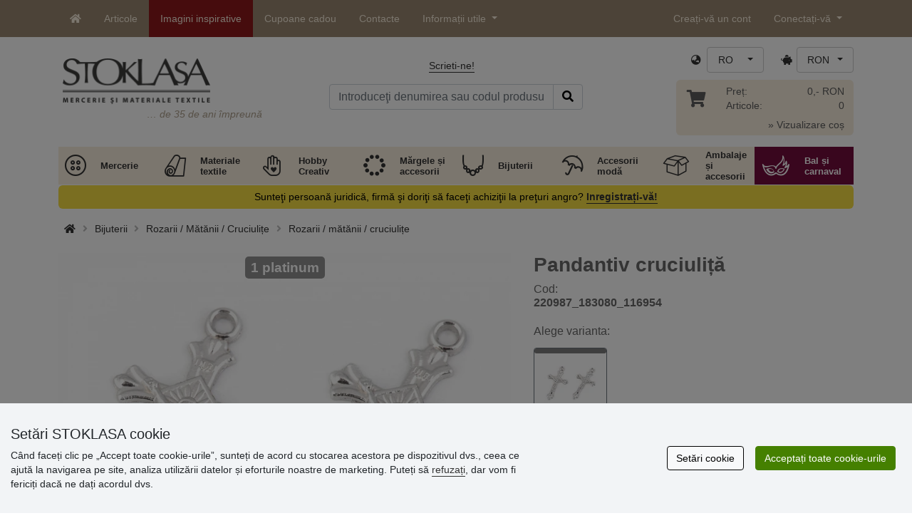

--- FILE ---
content_type: text/html; charset=UTF-8
request_url: https://www.stoklasa.ro/pandantiv-cruciulita-x140802
body_size: 30546
content:
<!DOCTYPE html>
<html lang="ro" prefix="og: http://ogp.me/ns# fb: http://ogp.me/ns/fb# product: http://ogp.me/ns/product#">
  <head>
     <meta charset="utf-8">
         <meta http-equiv="X-UA-Compatible" content="IE=edge">
         <meta http-equiv="content-type" content="text/html; charset=UTF-8" />
         <meta http-equiv="Content-Script-Type" content="text/javascript" />
         <meta http-equiv="Content-Style-Type" content="text/css" />
         <meta http-equiv="Content-Language" content="ro"/>
<meta name="viewport" content="width=device-width,initial-scale=1">
<meta name="description" content="Crucea este încă una dintre cele mai populare forme de pandantiv. Această cruce metalică din oferta noastră ar&hellip; STOKLASA - suntem aici pentru dumneavoastră din anul 1990">
<meta name="author" content="Stoklasa textilní galanterie s.r.o.">
<link href="/favicon.ico" rel="icon" type="image/x-icon"> <link href="/img/logo/apple-touch-icon-60x60.png?v=2" rel="apple-touch-icon" sizes="60x60"> <link href="/img/logo/apple-touch-icon-72x72.png?v=2" rel="apple-touch-icon" sizes="72x72"> <link href="/img/logo/apple-touch-icon-76x76.png?v=2" rel="apple-touch-icon" sizes="76x76"> <link href="/img/logo/apple-touch-icon-114x114.png?v=2" rel="apple-touch-icon" sizes="114x114"> <link href="/img/logo/apple-touch-icon-120x120.png?v=2" rel="apple-touch-icon" sizes="120x120"> <link href="/img/logo/apple-touch-icon-144x144.png?v=2" rel="apple-touch-icon" sizes="144x144"> <link href="/img/logo/apple-touch-icon-152x152.png?v=2" rel="apple-touch-icon" sizes="152x152"> <link href="/img/logo/apple-touch-icon-180x180.png?v=2" rel="apple-touch-icon" sizes="180x180"> <link href="/img/logo/favicon-16x16.png?v=2" rel="icon" type="image/png" sizes="16x16"> <link href="/img/logo/favicon-32x32.png?v=2" rel="icon" type="image/png" sizes="32x32"> <link href="/img/logo/favicon-96x96.png?v=2" rel="icon" type="image/png" sizes="96x96"> <link href="/img/logo/favicon-194x194.png?v=2" rel="icon" type="image/png" sizes="194x194"> <link href="/img/logo/android-chrome-192x192.png?v=2" rel="icon" type="image/png" sizes="192x192">
<link rel="canonical" href="https://www.stoklasa.ro/pandantiv-cruciulita-x140802" />
<title>Pandantiv cruciuliță | STOKLASA mercerie și materiale textile</title>
         <meta name="robots" content="index, follow" />
<meta name="facebook-domain-verification" content="w7m2iddo9csasa96q1q7uek1m43rgr" />
<meta name='google-site-verification' content='4RZqdqdcA8CjiTcZ1MxM9P7TwcM5-jaiz4F-4IzAizM' />
<meta property="og:locale" content="ro_RO" />
<meta property="og:type" content="product" />
<meta property="og:description" content="Crucea este încă una dintre cele mai populare forme de pandantiv. Această cruce metalică din oferta noastră are o ușurare sofisticată cu Iisus Hristos în față, crucea este plană pe partea din spate. Folosit în special pentru a face rozarii și zeciuială. Pandantivul este unilateral. În partea de sus există un ochi de agățat." />
<meta property="og:url" content="https://www.stoklasa.ro/pandantiv-cruciulita-x140802" />
<meta property="og:site_name" content="STOKLASA mercerie și materiale textile" />
<meta property="product:price:amount" content="5.2" />
<meta property="product:price:currency" content="RON" />
<meta property="og:title" content="Pandantiv cruciuliță (10 buc.)" />
<meta property="og:availability" content="instock" />
<meta property="og:image" content="https://cdn.stoklasa.cz/i/product/960_auto/220987_25182_1.jpg" />
<link rel="alternate" hreflang="cs" href="https://www.stoklasa.cz/privesek-krizek-na-ruzenec-17x31-mm-x140802" />
<link rel="alternate" hreflang="pl" href="https://www.stoklasa.pl/zawieszka-krzyzyk-17x31-mm-x140802" />
<link rel="alternate" hreflang="en" href="https://www.stoklasa-eu.com/crucifix-cross-pendant-17x31-mm-x140802" />
<link rel="alternate" hreflang="hu" href="https://www.stoklasa.hu/rozsafuzer-kereszt-17x31-mm-x140802" />
<link rel="alternate" hreflang="de" href="https://www.e-stoklasa.de/kreuz-anhanger-fur-rosenkranze-17x31-mm-x140802" />
<link rel="alternate" hreflang="sk" href="https://www.stoklasa-sk.sk/privesok-krizik-na-ruzenec-17x31-mm-x140802" />
<link rel="alternate" hreflang="it" href="https://www.stoklasa.it/ciondolo-motivo-croce-dimensioni-17-x-31-mm-x140802" />
<link rel="alternate" hreflang="es" href="https://www.stoklasa.es/colgante-crucifijo-17x31-mm-x140802" />
<link rel="alternate" hreflang="fr" href="https://www.stoklasa.fr/pendentif-croix-17-x-31-mm-x140802" />
<link rel="alternate" hreflang="ro" href="https://www.stoklasa.ro/pandantiv-cruciulita-x140802" />
<link rel="alternate" hreflang="hr" href="https://www.stoklasa.hr/privjesak-kriz-s-raspelom-17-x-31-mm-x140802" />
<link rel="alternate" hreflang="bg" href="https://www.stoklasa.bg/visulka-krst-za-broenica-17-h-31-mm-x140802" />
<link rel="alternate" hreflang="gr" href="https://www.stoklasa.gr/kreastos-stayros-17-x-31-mm-x140802" />
<script type="application/ld+json">{"@context":"https://schema.org","@type":"Product","@id":"https://www.stoklasa.ro/pandantiv-cruciulita-x140802","name":"Pandantiv cruciuliță (10 buc.)","image":"https://cdn.stoklasa.cz/i/product/960_auto/220987_25182_1.jpg","description":"Crucea este încă una dintre cele mai populare forme de pandantiv. Această cruce metalică din oferta noastră are o ușurare sofisticată cu Iisus Hristos în față, crucea este plană pe partea din spate. Folosit în special pentru a face rozarii și zeciuială. Pandantivul este unilateral. În partea de sus există un ochi de agățat.","offers":{"@type":"Offer","url":"https://www.stoklasa.ro/pandantiv-cruciulita-x140802","priceCurrency":"RON","availability":"InStock","price":"5.2"}}</script>
<link rel="preload" href="/fonty/stoklasa-font.woff?26" as="font" type="font/woff" crossorigin><link rel="stylesheet" type="text/css" href="/css/main.css?1765383143" />
<link href="/assets/fontawesome-pro-5.15.4/css/all.min.css?1" rel="stylesheet"><link href="/assets/bootstrap-5.0.2/css/bootstrap.min.css?v=1" rel="stylesheet"><link href="/css/stoklasa.css?v=1768210362" rel="stylesheet"><link href="/css/washicons.css?v=1" rel="stylesheet"><link href="/css/flags.css" rel="stylesheet">
         <link href="/css/bootstrap-select.min.css?2" rel="stylesheet"><link href="/css/web.css?1733831113" rel="stylesheet">

         <!--[if lt IE 9]>
         <script src="https://oss.maxcdn.com/html5shiv/3.7.2/html5shiv.min.js"></script>
         <script src="https://oss.maxcdn.com/respond/1.4.2/respond.min.js"></script>
         <![endif]-->
         <script>
      /** Google Tag Manager */
      dataLayer = [];
   </script>
   <script type="text/javascript" src="/js/jquery-1.10.2.min.js"></script>
<script type='text/javascript' src='/js/jquery-migrate-1.2.1.min.js'></script>
<link type='text/css' rel='stylesheet' href='/js/jquery-ui-1.10.3/themes/smoothness/jquery-ui.min.css' />
<script type='text/javascript' src='/js/jquery-ui-1.10.3/jquery-ui.min.js'></script>
<script src='/js/jquery-ui-1.10.3/i18n/jquery.ui.datepicker-ro.min.js'></script>
<script type='text/javascript' src='/js/jquery-ui-1.10.3/jquery.ui.slider.min.js'></script>
<link rel="stylesheet" type="text/css" href="/js/fancybox-1.3.4/jquery.fancybox-1.3.4.css?1">
<script type="text/javascript" src="/js/fancybox-1.3.4/jquery.fancybox-1.3.4.pack.js"></script>
<script type="text/javascript" src="/js/jquery.cookie.js"></script>
      <link rel="stylesheet" href="/js/chosen/chosen.css" /><script src='/js/chosen/chosen.jquery.js'></script>
<script type="text/javascript">
            var text2726 = "Mai întâi selectați varianta produsului.";  // Nejdříve si vyberte variantu zboží
            var text2647 = "Ați introdus o cantitate incorectă! Introduceți numai numere întregi."; // Zadali jste neplatné množství. Zadávejte prosím pouze celá čísla.
            var text2684 = "Partajează"; // Sdílet
            var text4330 = "Ați introdus o cantitate incorectă"; // Zadali jste naplatné množství
            var text4051 = "Cantitate minimă $1 $2"; // Minimální množství je $1 $2
            var text3684 = "Lungimea trebuie să fie multiplul lui ($1) (ex. $2)"; // Délku zadejte vždy jako násobek čísla ($1) (např. $2)
            
        </script><script type='text/javascript' src='/js/main.min.js?1768297647'></script>
<script type='text/javascript'>
      var statyMimoEu = [];statyMimoEu.push( "11" );statyMimoEu.push( "53" );statyMimoEu.push( "55" );statyMimoEu.push( "57" );</script>      <script src='/js/jquery.tinyscrollbar.min.js?2' type='text/javascript'></script>
      <script type="text/javascript" src="/js/jquery.elevatezoom-3.0.8.js?2"></script>
      <link rel="stylesheet" type="text/css" href="/js/fancybox-1.3.4/jquery.fancybox-1.3.4.css?1">
      <script type="text/javascript" src="/js/fancybox-1.3.4/jquery.fancybox-1.3.4.pack.js"></script>
      <style>.wm_typ_inspiration-stoklasa_w_s:after {border-width: 3px;content: url("../img/vodoznaky/inspiration-stoklasa_w_s.png?5");}.wm_typ_inspiration-stoklasa_w_l:after {border-width: 5px;content: url("../img/vodoznaky/inspiration-stoklasa_w_m.png?5");}.wm_typ_inspiration-stoklasa_w_m:after {border-width: 5px;content: url("../img/vodoznaky/inspiration-stoklasa_w_m.png?5");}@media (min-width: 461px) {.wm_typ_inspiration-stoklasa_w_l:after {border-width: 15px;content: url("../img/vodoznaky/inspiration-stoklasa_w_l.png?5");}}.wm_typ_inspiration-stoklasa_b_s:after {border-width: 3px;content: url("../img/vodoznaky/inspiration-stoklasa_b_s.png?5");}.wm_typ_inspiration-stoklasa_b_l:after {border-width: 5px;content: url("../img/vodoznaky/inspiration-stoklasa_b_m.png?5");}.wm_typ_inspiration-stoklasa_b_m:after {border-width: 5px;content: url("../img/vodoznaky/inspiration-stoklasa_b_m.png?5");}@media (min-width: 461px) {.wm_typ_inspiration-stoklasa_b_l:after {border-width: 15px;content: url("../img/vodoznaky/inspiration-stoklasa_b_l.png?5");}}.wm_typ_inspiration_w_s:after {border-width: 3px;content: url("../img/vodoznaky/inspiration_w_s.png?5");}.wm_typ_inspiration_w_l:after {border-width: 5px;content: url("../img/vodoznaky/inspiration_w_m.png?5");}.wm_typ_inspiration_w_m:after {border-width: 5px;content: url("../img/vodoznaky/inspiration_w_m.png?5");}@media (min-width: 461px) {.wm_typ_inspiration_w_l:after {border-width: 15px;content: url("../img/vodoznaky/inspiration_w_l.png?5");}}.wm_typ_inspiration_b_s:after {border-width: 3px;content: url("../img/vodoznaky/inspiration_b_s.png?5");}.wm_typ_inspiration_b_l:after {border-width: 5px;content: url("../img/vodoznaky/inspiration_b_m.png?5");}.wm_typ_inspiration_b_m:after {border-width: 5px;content: url("../img/vodoznaky/inspiration_b_m.png?5");}@media (min-width: 461px) {.wm_typ_inspiration_b_l:after {border-width: 15px;content: url("../img/vodoznaky/inspiration_b_l.png?5");}}.wm_typ_collection-stoklasa_w_s:after {border-width: 3px;content: url("../img/vodoznaky/collection-stoklasa_w_s.png?5");}.wm_typ_collection-stoklasa_w_l:after {border-width: 5px;content: url("../img/vodoznaky/collection-stoklasa_w_m.png?5");}.wm_typ_collection-stoklasa_w_m:after {border-width: 5px;content: url("../img/vodoznaky/collection-stoklasa_w_m.png?5");}@media (min-width: 461px) {.wm_typ_collection-stoklasa_w_l:after {border-width: 15px;content: url("../img/vodoznaky/collection-stoklasa_w_l.png?5");}}.wm_typ_collection-stoklasa_b_s:after {border-width: 3px;content: url("../img/vodoznaky/collection-stoklasa_b_s.png?5");}.wm_typ_collection-stoklasa_b_l:after {border-width: 5px;content: url("../img/vodoznaky/collection-stoklasa_b_m.png?5");}.wm_typ_collection-stoklasa_b_m:after {border-width: 5px;content: url("../img/vodoznaky/collection-stoklasa_b_m.png?5");}@media (min-width: 461px) {.wm_typ_collection-stoklasa_b_l:after {border-width: 15px;content: url("../img/vodoznaky/collection-stoklasa_b_l.png?5");}}.wm_typ_stoklasa-inspiration-koralky_w_s:after {border-width: 3px;content: url("../img/vodoznaky/stoklasa-inspiration-koralky_w_s.png?5");}.wm_typ_stoklasa-inspiration-koralky_w_l:after {border-width: 5px;content: url("../img/vodoznaky/stoklasa-inspiration-koralky_w_m.png?5");}.wm_typ_stoklasa-inspiration-koralky_w_m:after {border-width: 5px;content: url("../img/vodoznaky/stoklasa-inspiration-koralky_w_m.png?5");}@media (min-width: 461px) {.wm_typ_stoklasa-inspiration-koralky_w_l:after {border-width: 15px;content: url("../img/vodoznaky/stoklasa-inspiration-koralky_w_l.png?5");}}.wm_typ_stoklasa-inspiration-koralky_b_s:after {border-width: 3px;content: url("../img/vodoznaky/stoklasa-inspiration-koralky_b_s.png?5");}.wm_typ_stoklasa-inspiration-koralky_b_l:after {border-width: 5px;content: url("../img/vodoznaky/stoklasa-inspiration-koralky_b_m.png?5");}.wm_typ_stoklasa-inspiration-koralky_b_m:after {border-width: 5px;content: url("../img/vodoznaky/stoklasa-inspiration-koralky_b_m.png?5");}@media (min-width: 461px) {.wm_typ_stoklasa-inspiration-koralky_b_l:after {border-width: 15px;content: url("../img/vodoznaky/stoklasa-inspiration-koralky_b_l.png?5");}}.wm_typ_design-stoklasa_w_s:after {border-width: 3px;content: url("../img/vodoznaky/design-stoklasa_w_s.png?5");}.wm_typ_design-stoklasa_w_l:after {border-width: 5px;content: url("../img/vodoznaky/design-stoklasa_w_m.png?5");}.wm_typ_design-stoklasa_w_m:after {border-width: 5px;content: url("../img/vodoznaky/design-stoklasa_w_m.png?5");}@media (min-width: 461px) {.wm_typ_design-stoklasa_w_l:after {border-width: 15px;content: url("../img/vodoznaky/design-stoklasa_w_l.png?5");}}.wm_typ_design-stoklasa_b_s:after {border-width: 3px;content: url("../img/vodoznaky/design-stoklasa_b_s.png?5");}.wm_typ_design-stoklasa_b_l:after {border-width: 5px;content: url("../img/vodoznaky/design-stoklasa_b_m.png?5");}.wm_typ_design-stoklasa_b_m:after {border-width: 5px;content: url("../img/vodoznaky/design-stoklasa_b_m.png?5");}@media (min-width: 461px) {.wm_typ_design-stoklasa_b_l:after {border-width: 15px;content: url("../img/vodoznaky/design-stoklasa_b_l.png?5");}}.wm_typ_illustration-only-stoklasa_w_s:after {border-width: 3px;content: url("../img/vodoznaky/illustration-only-stoklasa_w_s.png?5");}.wm_typ_illustration-only-stoklasa_w_l:after {border-width: 5px;content: url("../img/vodoznaky/illustration-only-stoklasa_w_m.png?5");}.wm_typ_illustration-only-stoklasa_w_m:after {border-width: 5px;content: url("../img/vodoznaky/illustration-only-stoklasa_w_m.png?5");}@media (min-width: 461px) {.wm_typ_illustration-only-stoklasa_w_l:after {border-width: 15px;content: url("../img/vodoznaky/illustration-only-stoklasa_w_l.png?5");}}.wm_typ_illustration-only-stoklasa_b_s:after {border-width: 3px;content: url("../img/vodoznaky/illustration-only-stoklasa_b_s.png?5");}.wm_typ_illustration-only-stoklasa_b_l:after {border-width: 5px;content: url("../img/vodoznaky/illustration-only-stoklasa_b_m.png?5");}.wm_typ_illustration-only-stoklasa_b_m:after {border-width: 5px;content: url("../img/vodoznaky/illustration-only-stoklasa_b_m.png?5");}@media (min-width: 461px) {.wm_typ_illustration-only-stoklasa_b_l:after {border-width: 15px;content: url("../img/vodoznaky/illustration-only-stoklasa_b_l.png?5");}}.wm_typ_made-by-stoklasa_w_s:after {border-width: 3px;content: url("../img/vodoznaky/made-by-stoklasa_w_s.png?5");}.wm_typ_made-by-stoklasa_w_l:after {border-width: 5px;content: url("../img/vodoznaky/made-by-stoklasa_w_m.png?5");}.wm_typ_made-by-stoklasa_w_m:after {border-width: 5px;content: url("../img/vodoznaky/made-by-stoklasa_w_m.png?5");}@media (min-width: 461px) {.wm_typ_made-by-stoklasa_w_l:after {border-width: 15px;content: url("../img/vodoznaky/made-by-stoklasa_w_l.png?5");}}.wm_typ_made-by-stoklasa_b_s:after {border-width: 3px;content: url("../img/vodoznaky/made-by-stoklasa_b_s.png?5");}.wm_typ_made-by-stoklasa_b_l:after {border-width: 5px;content: url("../img/vodoznaky/made-by-stoklasa_b_m.png?5");}.wm_typ_made-by-stoklasa_b_m:after {border-width: 5px;content: url("../img/vodoznaky/made-by-stoklasa_b_m.png?5");}@media (min-width: 461px) {.wm_typ_made-by-stoklasa_b_l:after {border-width: 15px;content: url("../img/vodoznaky/made-by-stoklasa_b_l.png?5");}}.wm_typ_made-by-stoklasa-top-quality_w_s:after {border-width: 3px;content: url("../img/vodoznaky/made-by-stoklasa-top-quality_w_s.png?5");}.wm_typ_made-by-stoklasa-top-quality_w_l:after {border-width: 5px;content: url("../img/vodoznaky/made-by-stoklasa-top-quality_w_m.png?5");}.wm_typ_made-by-stoklasa-top-quality_w_m:after {border-width: 5px;content: url("../img/vodoznaky/made-by-stoklasa-top-quality_w_m.png?5");}@media (min-width: 461px) {.wm_typ_made-by-stoklasa-top-quality_w_l:after {border-width: 15px;content: url("../img/vodoznaky/made-by-stoklasa-top-quality_w_l.png?5");}}.wm_typ_made-by-stoklasa-top-quality_b_s:after {border-width: 3px;content: url("../img/vodoznaky/made-by-stoklasa-top-quality_b_s.png?5");}.wm_typ_made-by-stoklasa-top-quality_b_l:after {border-width: 5px;content: url("../img/vodoznaky/made-by-stoklasa-top-quality_b_m.png?5");}.wm_typ_made-by-stoklasa-top-quality_b_m:after {border-width: 5px;content: url("../img/vodoznaky/made-by-stoklasa-top-quality_b_m.png?5");}@media (min-width: 461px) {.wm_typ_made-by-stoklasa-top-quality_b_l:after {border-width: 15px;content: url("../img/vodoznaky/made-by-stoklasa-top-quality_b_l.png?5");}}.wm_typ_handmade_w_s:after {border-width: 3px;content: url("../img/vodoznaky/handmade_w_s.png?5");}.wm_typ_handmade_w_l:after {border-width: 5px;content: url("../img/vodoznaky/handmade_w_m.png?5");}.wm_typ_handmade_w_m:after {border-width: 5px;content: url("../img/vodoznaky/handmade_w_m.png?5");}@media (min-width: 461px) {.wm_typ_handmade_w_l:after {border-width: 15px;content: url("../img/vodoznaky/handmade_w_l.png?5");}}.wm_typ_handmade_b_s:after {border-width: 3px;content: url("../img/vodoznaky/handmade_b_s.png?5");}.wm_typ_handmade_b_l:after {border-width: 5px;content: url("../img/vodoznaky/handmade_b_m.png?5");}.wm_typ_handmade_b_m:after {border-width: 5px;content: url("../img/vodoznaky/handmade_b_m.png?5");}@media (min-width: 461px) {.wm_typ_handmade_b_l:after {border-width: 15px;content: url("../img/vodoznaky/handmade_b_l.png?5");}}.wm_typ_leather_w_s:after {border-width: 3px;content: url("../img/vodoznaky/leather_w_s.png?5");}.wm_typ_leather_w_l:after {border-width: 5px;content: url("../img/vodoznaky/leather_w_m.png?5");}.wm_typ_leather_w_m:after {border-width: 5px;content: url("../img/vodoznaky/leather_w_m.png?5");}@media (min-width: 461px) {.wm_typ_leather_w_l:after {border-width: 15px;content: url("../img/vodoznaky/leather_w_l.png?5");}}.wm_typ_leather_b_s:after {border-width: 3px;content: url("../img/vodoznaky/leather_b_s.png?5");}.wm_typ_leather_b_l:after {border-width: 5px;content: url("../img/vodoznaky/leather_b_m.png?5");}.wm_typ_leather_b_m:after {border-width: 5px;content: url("../img/vodoznaky/leather_b_m.png?5");}@media (min-width: 461px) {.wm_typ_leather_b_l:after {border-width: 15px;content: url("../img/vodoznaky/leather_b_l.png?5");}}.wm_typ_self-adhesive_w_s:after {border-width: 3px;content: url("../img/vodoznaky/self-adhesive_w_s.png?5");}.wm_typ_self-adhesive_w_l:after {border-width: 5px;content: url("../img/vodoznaky/self-adhesive_w_m.png?5");}.wm_typ_self-adhesive_w_m:after {border-width: 5px;content: url("../img/vodoznaky/self-adhesive_w_m.png?5");}@media (min-width: 461px) {.wm_typ_self-adhesive_w_l:after {border-width: 15px;content: url("../img/vodoznaky/self-adhesive_w_l.png?5");}}.wm_typ_self-adhesive_b_s:after {border-width: 3px;content: url("../img/vodoznaky/self-adhesive_b_s.png?5");}.wm_typ_self-adhesive_b_l:after {border-width: 5px;content: url("../img/vodoznaky/self-adhesive_b_m.png?5");}.wm_typ_self-adhesive_b_m:after {border-width: 5px;content: url("../img/vodoznaky/self-adhesive_b_m.png?5");}@media (min-width: 461px) {.wm_typ_self-adhesive_b_l:after {border-width: 15px;content: url("../img/vodoznaky/self-adhesive_b_l.png?5");}}.wm_typ_silk_w_s:after {border-width: 3px;content: url("../img/vodoznaky/silk_w_s.png?5");}.wm_typ_silk_w_l:after {border-width: 5px;content: url("../img/vodoznaky/silk_w_m.png?5");}.wm_typ_silk_w_m:after {border-width: 5px;content: url("../img/vodoznaky/silk_w_m.png?5");}@media (min-width: 461px) {.wm_typ_silk_w_l:after {border-width: 15px;content: url("../img/vodoznaky/silk_w_l.png?5");}}.wm_typ_silk_b_s:after {border-width: 3px;content: url("../img/vodoznaky/silk_b_s.png?5");}.wm_typ_silk_b_l:after {border-width: 5px;content: url("../img/vodoznaky/silk_b_m.png?5");}.wm_typ_silk_b_m:after {border-width: 5px;content: url("../img/vodoznaky/silk_b_m.png?5");}@media (min-width: 461px) {.wm_typ_silk_b_l:after {border-width: 15px;content: url("../img/vodoznaky/silk_b_l.png?5");}}.wm_typ_silver_w_s:after {border-width: 3px;content: url("../img/vodoznaky/silver_w_s.png?5");}.wm_typ_silver_w_l:after {border-width: 5px;content: url("../img/vodoznaky/silver_w_m.png?5");}.wm_typ_silver_w_m:after {border-width: 5px;content: url("../img/vodoznaky/silver_w_m.png?5");}@media (min-width: 461px) {.wm_typ_silver_w_l:after {border-width: 15px;content: url("../img/vodoznaky/silver_w_l.png?5");}}.wm_typ_silver_b_s:after {border-width: 3px;content: url("../img/vodoznaky/silver_b_s.png?5");}.wm_typ_silver_b_l:after {border-width: 5px;content: url("../img/vodoznaky/silver_b_m.png?5");}.wm_typ_silver_b_m:after {border-width: 5px;content: url("../img/vodoznaky/silver_b_m.png?5");}@media (min-width: 461px) {.wm_typ_silver_b_l:after {border-width: 15px;content: url("../img/vodoznaky/silver_b_l.png?5");}}.wm_typ_stainless-steel_w_s:after {border-width: 3px;content: url("../img/vodoznaky/stainless-steel_w_s.png?5");}.wm_typ_stainless-steel_w_l:after {border-width: 5px;content: url("../img/vodoznaky/stainless-steel_w_m.png?5");}.wm_typ_stainless-steel_w_m:after {border-width: 5px;content: url("../img/vodoznaky/stainless-steel_w_m.png?5");}@media (min-width: 461px) {.wm_typ_stainless-steel_w_l:after {border-width: 15px;content: url("../img/vodoznaky/stainless-steel_w_l.png?5");}}.wm_typ_stainless-steel_b_s:after {border-width: 3px;content: url("../img/vodoznaky/stainless-steel_b_s.png?5");}.wm_typ_stainless-steel_b_l:after {border-width: 5px;content: url("../img/vodoznaky/stainless-steel_b_m.png?5");}.wm_typ_stainless-steel_b_m:after {border-width: 5px;content: url("../img/vodoznaky/stainless-steel_b_m.png?5");}@media (min-width: 461px) {.wm_typ_stainless-steel_b_l:after {border-width: 15px;content: url("../img/vodoznaky/stainless-steel_b_l.png?5");}}.wm_typ_top-quality_w_s:after {border-width: 3px;content: url("../img/vodoznaky/top-quality_w_s.png?5");}.wm_typ_top-quality_w_l:after {border-width: 5px;content: url("../img/vodoznaky/top-quality_w_m.png?5");}.wm_typ_top-quality_w_m:after {border-width: 5px;content: url("../img/vodoznaky/top-quality_w_m.png?5");}@media (min-width: 461px) {.wm_typ_top-quality_w_l:after {border-width: 15px;content: url("../img/vodoznaky/top-quality_w_l.png?5");}}.wm_typ_top-quality_b_s:after {border-width: 3px;content: url("../img/vodoznaky/top-quality_b_s.png?5");}.wm_typ_top-quality_b_l:after {border-width: 5px;content: url("../img/vodoznaky/top-quality_b_m.png?5");}.wm_typ_top-quality_b_m:after {border-width: 5px;content: url("../img/vodoznaky/top-quality_b_m.png?5");}@media (min-width: 461px) {.wm_typ_top-quality_b_l:after {border-width: 15px;content: url("../img/vodoznaky/top-quality_b_l.png?5");}}.wm_typ_waterproof_w_s:after {border-width: 3px;content: url("../img/vodoznaky/waterproof_w_s.png?5");}.wm_typ_waterproof_w_l:after {border-width: 5px;content: url("../img/vodoznaky/waterproof_w_m.png?5");}.wm_typ_waterproof_w_m:after {border-width: 5px;content: url("../img/vodoznaky/waterproof_w_m.png?5");}@media (min-width: 461px) {.wm_typ_waterproof_w_l:after {border-width: 15px;content: url("../img/vodoznaky/waterproof_w_l.png?5");}}.wm_typ_waterproof_b_s:after {border-width: 3px;content: url("../img/vodoznaky/waterproof_b_s.png?5");}.wm_typ_waterproof_b_l:after {border-width: 5px;content: url("../img/vodoznaky/waterproof_b_m.png?5");}.wm_typ_waterproof_b_m:after {border-width: 5px;content: url("../img/vodoznaky/waterproof_b_m.png?5");}@media (min-width: 461px) {.wm_typ_waterproof_b_l:after {border-width: 15px;content: url("../img/vodoznaky/waterproof_b_l.png?5");}}.wm_typ_wool_w_s:after {border-width: 3px;content: url("../img/vodoznaky/wool_w_s.png?5");}.wm_typ_wool_w_l:after {border-width: 5px;content: url("../img/vodoznaky/wool_w_m.png?5");}.wm_typ_wool_w_m:after {border-width: 5px;content: url("../img/vodoznaky/wool_w_m.png?5");}@media (min-width: 461px) {.wm_typ_wool_w_l:after {border-width: 15px;content: url("../img/vodoznaky/wool_w_l.png?5");}}.wm_typ_wool_b_s:after {border-width: 3px;content: url("../img/vodoznaky/wool_b_s.png?5");}.wm_typ_wool_b_l:after {border-width: 5px;content: url("../img/vodoznaky/wool_b_m.png?5");}.wm_typ_wool_b_m:after {border-width: 5px;content: url("../img/vodoznaky/wool_b_m.png?5");}@media (min-width: 461px) {.wm_typ_wool_b_l:after {border-width: 15px;content: url("../img/vodoznaky/wool_b_l.png?5");}}.wm_typ_illustration-only_w_s:after {border-width: 3px;content: "illustration\aonly";white-space: pre-line;text-align: center;font-size: 10px;font-weight: bold;line-height: 1;color: rgb(223,223,223);font-family: Calibri, sans-serif;}.wm_typ_illustration-only_w_l:after {border-width: 5px;content: "illustration\aonly";white-space: pre-line;text-align: center;font-size: 13px;font-weight: bold;line-height: 1;color: rgb(223,223,223);font-family: Calibri, sans-serif;}.wm_typ_illustration-only_w_m:after {border-width: 5px;content: "illustration\aonly";white-space: pre-line;text-align: center;font-size: 13px;font-weight: bold;line-height: 1;color: rgb(223,223,223);font-family: Calibri, sans-serif;}@media (min-width: 461px) {.wm_typ_illustration-only_w_l:after {border-width: 15px;content: "illustration\aonly";white-space: pre-line;text-align: center;font-size: 32px;font-weight: bold;line-height: 1;color: rgb(223,223,223);font-family: Calibri, sans-serif;}}.wm_typ_illustration-only_b_s:after {border-width: 3px;content: "illustration\aonly";white-space: pre-line;text-align: center;font-size: 10px;font-weight: bold;line-height: 1;color: rgb(223,223,223);font-family: Calibri, sans-serif;}.wm_typ_illustration-only_b_l:after {border-width: 5px;content: "illustration\aonly";white-space: pre-line;text-align: center;font-size: 13px;font-weight: bold;line-height: 1;color: rgb(223,223,223);font-family: Calibri, sans-serif;}.wm_typ_illustration-only_b_m:after {border-width: 5px;content: "illustration\aonly";white-space: pre-line;text-align: center;font-size: 13px;font-weight: bold;line-height: 1;color: rgb(223,223,223);font-family: Calibri, sans-serif;}@media (min-width: 461px) {.wm_typ_illustration-only_b_l:after {border-width: 15px;content: "illustration\aonly";white-space: pre-line;text-align: center;font-size: 32px;font-weight: bold;line-height: 1;color: rgb(223,223,223);font-family: Calibri, sans-serif;}}.wm_typ_sici-dilna-stoklasa_w_s:after {border-width: 3px;content: url("../img/vodoznaky/sici-dilna-stoklasa_w_s.png?5");}.wm_typ_sici-dilna-stoklasa_w_l:after {border-width: 5px;content: url("../img/vodoznaky/sici-dilna-stoklasa_w_m.png?5");}.wm_typ_sici-dilna-stoklasa_w_m:after {border-width: 5px;content: url("../img/vodoznaky/sici-dilna-stoklasa_w_m.png?5");}@media (min-width: 461px) {.wm_typ_sici-dilna-stoklasa_w_l:after {border-width: 15px;content: url("../img/vodoznaky/sici-dilna-stoklasa_w_l.png?5");}}.wm_typ_sici-dilna-stoklasa_b_s:after {border-width: 3px;content: url("../img/vodoznaky/sici-dilna-stoklasa_b_s.png?5");}.wm_typ_sici-dilna-stoklasa_b_l:after {border-width: 5px;content: url("../img/vodoznaky/sici-dilna-stoklasa_b_m.png?5");}.wm_typ_sici-dilna-stoklasa_b_m:after {border-width: 5px;content: url("../img/vodoznaky/sici-dilna-stoklasa_b_m.png?5");}@media (min-width: 461px) {.wm_typ_sici-dilna-stoklasa_b_l:after {border-width: 15px;content: url("../img/vodoznaky/sici-dilna-stoklasa_b_l.png?5");}}.wm_typ_recycling_w_s:after {border-width: 3px;content: url("../img/vodoznaky/recycling_w_s.png?5");}.wm_typ_recycling_w_l:after {border-width: 5px;content: url("../img/vodoznaky/recycling_w_m.png?5");}.wm_typ_recycling_w_m:after {border-width: 5px;content: url("../img/vodoznaky/recycling_w_m.png?5");}@media (min-width: 461px) {.wm_typ_recycling_w_l:after {border-width: 15px;content: url("../img/vodoznaky/recycling_w_l.png?5");}}.wm_typ_recycling_b_s:after {border-width: 3px;content: url("../img/vodoznaky/recycling_b_s.png?5");}.wm_typ_recycling_b_l:after {border-width: 5px;content: url("../img/vodoznaky/recycling_b_m.png?5");}.wm_typ_recycling_b_m:after {border-width: 5px;content: url("../img/vodoznaky/recycling_b_m.png?5");}@media (min-width: 461px) {.wm_typ_recycling_b_l:after {border-width: 15px;content: url("../img/vodoznaky/recycling_b_l.png?5");}}.wm_typ_YKK_w_s:after {border-width: 3px;content: url("../img/vodoznaky/YKK_w_s.png?5");}.wm_typ_YKK_w_l:after {border-width: 5px;content: url("../img/vodoznaky/YKK_w_m.png?5");}.wm_typ_YKK_w_m:after {border-width: 5px;content: url("../img/vodoznaky/YKK_w_m.png?5");}@media (min-width: 461px) {.wm_typ_YKK_w_l:after {border-width: 15px;content: url("../img/vodoznaky/YKK_w_l.png?5");}}.wm_typ_YKK_b_s:after {border-width: 3px;content: url("../img/vodoznaky/YKK_b_s.png?5");}.wm_typ_YKK_b_l:after {border-width: 5px;content: url("../img/vodoznaky/YKK_b_m.png?5");}.wm_typ_YKK_b_m:after {border-width: 5px;content: url("../img/vodoznaky/YKK_b_m.png?5");}@media (min-width: 461px) {.wm_typ_YKK_b_l:after {border-width: 15px;content: url("../img/vodoznaky/YKK_b_l.png?5");}}</style>
 <script type="text/javascript">
         dataLayer.push({"visitorLoginState":"Anonymous","pageType":"Product","productId":"40802","pageDepartment":"Bi\u017euterie","pageMainCategory":"R\u016f\u017eence a p\u0159\u00edv\u011bsky s n\u00e1bo\u017eenskou t\u00e9matikou","pageCategory":"r\u016f\u017eence a p\u0159\u00edv\u011bsky s n\u00e1bo\u017eenskou t\u00e9matikou"});
         
         dataLayer.push({'price_group': 'MO'});
         
      dataLayer.push({'abtests': ''});
      
 </script>
<script src="https://scripts.luigisbox.tech/LBX-693614.js"></script><script src="/js/dropzone-5.9.3/min/dropzone.min.js"></script><script src="/js/moduly/reklamace/Reklamace.min.js?1765959303"></script></head>
<body>


                <!-- Google Tag Manager (noscript) -->
                <noscript><iframe src="https://www.googletagmanager.com/ns.html?id=GTM-NL2L4M&gtm_auth=qYBfOPP3s1B8DdjrwESbMQ&gtm_preview=env-12&gtm_cookies_win=x"
                height="0" width="0" style="display:none;visibility:hidden"></iframe></noscript>
                <!-- End Google Tag Manager (noscript) -->
              <a name='seznam_nahore' style='top: -50px;position: relative;display: block;'></a>
<div id='loginForm'>
   <div id='bubble'></div>
</div>

<nav id="TopBar" class="navbar navbar-expand-lg fixed-top pt-lg-0 pb-lg-0" role="navigation"> <div class="container"> <a class="navbar-brand d-inline-block d-lg-none" href="/index.php"> <img src="/img/logo_white.png" alt="" class="align-text-top" title="de 36 de ani împreună" height="21" width="115.73"> </a> <a class="navbar-toggler border-0 ms-auto d-inline-block d-md-none" href="/index.php?skupina=k010" title="Coș "> <span class="fas fa-shopping-cart"></span> </a> <button class="navbar-toggler border-0 ms-md-auto" type="button" data-bs-toggle="collapse" data-bs-target="#navbarLangCurr" aria-controls="navbarLangCurr" aria-expanded="false"> <span class="sr-only">Limbă / Monedă</span> <span class="fas fa-globe-asia"></span> </button> <button class="navbar-toggler border-0" type="button" data-bs-toggle="collapse" data-bs-target="#navbarMenu" aria-controls="navbarMenu" aria-expanded="false"> <span class="sr-only">Meniul principal</span> <span class="fas fa-info-circle"></span> </button> <button class="navbar-toggler border-0" type="button" data-bs-toggle="collapse" data-bs-target="#navbarUserLogin" aria-controls="navbarUserLogin" aria-expanded="false"> <span class="sr-only">Conectați-vă</span> <span class="fas fa-user"></span> </button> <div class="collapse navbar-collapse" id="navbarMenu"> <ul class="nav navbar-nav m-0"> <li class="nav-item d-none d-lg-block"> <a href="/" class="nav-link px-3 py-2 py-lg-3"> <span class="fas fa-home" title="Acasă"></span> </a> </li> <li class="nav-item"> <a href="/index.php?VsechnyClanky" class="nav-link px-3 py-2 py-lg-3"> Articole </a> </li> <li class="nav-item barva"> <a href="/inspirace" class="nav-link px-3 py-2 py-lg-3"> Imagini inspirative </a> </li> <li class="nav-item"> <a href="/?voucher=1" class="nav-link px-3 py-2 py-lg-3"> Cupoane cadou </a> </li> <li class="nav-item"> <a href="/kontakt" class="nav-link px-3 py-2 py-lg-3" rel="nofollow"> Contacte </a> </li> <li class="nav-item dropdown"> <a class="nav-link px-3 py-2 py-lg-3 dropdown-toggle" href="#" id="navbarInfo" role="button" data-bs-toggle="dropdown" aria-expanded="false"> Informații utile </a> <ul class="dropdown-menu" aria-labelledby="navbarInfo"> <li class=""> <a class="dropdown-item" href="/index.php?staticka=1013"> Termeni si condiții </a> </li> <li class=""> <a class="dropdown-item" href="/index.php?staticka=903"> Transport și plată </a> </li> <li class=""> <a class="dropdown-item" href="/index.php?staticka=1078"> Întrebari frecvente </a> </li> <li class=""> <a class="dropdown-item" href="/index.php?staticka=828"> Reclamații și retur </a> </li> <li class=""> <a class="dropdown-item" href="/index.php?staticka=900"> Program de fidelitate </a> </li> </ul> </li> </ul> </div> <div class="collapse navbar-collapse"> <ul class="nav navbar-nav flex-row justify-content-between ms-auto"> <li class="nav-item ms-auto d-none d-xl-inline-block"> <a href="/index.php?registrace&amp;krok1" class="nav-link p-3" rel="nofollow"> Creați-vă un cont </a> </li> <li class="dropdown"> <a class="nav-link p-lg-3 d-inline-block d-xl-none" href="#navbarUserLogin" aria-controls="#navbarUserLogin" role="button" data-bs-toggle="collapse" aria-expanded="false"> <span class="sr-only">Conectați-vă</span> <span class="fas fa-user"></span> </a> <a class="nav-link p-3 dropdown-toggle d-none d-xl-inline-block" href="#navbarUserLogin" aria-controls="#navbarUserLogin" role="button" data-bs-toggle="collapse" aria-expanded="false"> Conectați-vă </a> </li> </ul> </div> <div class="dropdown-menu collapse dropdown-menu-end login-form-menu" id="navbarUserLogin"> <div class="px-3 pt-2 pb-3"> <div class="fw-bold d-xl-none"> Conectați-vă </div> <form class="mt-2 mt-xl-0" action="/index.php?login" method="post"> <div class="mb-3"> <label for="login-jmeno" class="mb-1">E-mail:</label> <input type="text" tabindex="1" name="jmeno" placeholder="@E-mail" class="form-control" id="login-jmeno"> </div> <div class="mb-3"> <label for="login-heslo" class="mb-1">Parolă:</label> <input type="password" tabindex="2" name="heslo" placeholder="Parolă" class="form-control" id="login-heslo" aria-describedby="hesloHelp"> <a id="hesloHelp" class="text-end form-text text-decoration-underline pl-2" href="/index.php?nevimheslo" rel="nofollow"><small class="">Recuperare parolă</small></a> </div> <div class="mb-3 form-check"> <input class="form-check-input" tabindex="3" type="checkbox" name="trvale_prihlaseni" checked id="chTrvalePrihlaseni"> <label for="chTrvalePrihlaseni" class="form-check-label"> Logat permanent</label> </div> <div class="d-grid"> <input tabindex="4" class="btn btn-zelene-tlacitko" type="submit" name="btnPrihlasit" value="Conectați-vă"> </div> <div class="mt-3 d-block d-xl-none"> <hr> <a href="/index.php?registrace&amp;krok1" class="d-block btn btn-stoklasa" rel="nofollow"> Creați-vă un cont </a> </div> </form> </div> </div> </div> </nav>

<div class="py-md-3 noprint"> <div class="container"> <div class="col-md-12"> <div class="row"> <div class="d-none d-md-inline-block col-4"> <a class="mt-3 d-block logo" href="/index.php" title="Stoklasa textilní galanterie s.r.o. | de 35 de ani împreună"> <img src="/img/logo/logo_9@1x.png?3" srcset="/img/logo/logo_9@1x.png?3, /img/logo/logo_9@2x.png?3 2x, /img/logo/logo_9@3x.png?3 3x" alt="" width="220" height="63.5"> <p class="slogan">&hellip; de 35 de ani împreună </p> </a> </div> <div class="col-12 col-md-4"> <div class="row mt-3 d-none d-md-flex"> <div class="col-12 ps-lg-0 text-center"> <a class="d-block" href="/kontakt">Scrieti-ne!</a> </div> </div> <div class="row"> <form class="searchForm header-form-block mb-2 mb-md-0 mt-md-3" method="get" action="/index.php" role="search"> <div class="input-group"> <input type="text" class="searchText form-control" placeholder="Introduceţi denumirea sau codul produsului" name="text" autocomplete="off"> <div class="input-group-btn"> <button class="btn btn-light searchText" type="submit" aria-label="Caută"><i class="fas fa-search"></i></button> </div> <div class="rozsireneHledani"></div> </div> <input type="hidden" name="skupina" value="h01"> </form> </div> </div> <div class="col-4"> <div class="d-lg-block collapse " id="navbarLangCurr"> <form method="post" id="formNavbarLangCurr"> <div class="row row-cols-auto justify-content-end"> <div class="col text-end d-flex align-items-center"> <div class="col-auto"> <input type="hidden" name="langSelector" id="langSelector" value="9"/><div class="dropdown"><span type="button" class="btn btn-default dropdown-toggle smLang notranslate" data-bs-toggle="dropdown" id="smLangButton" aria-expanded="false" >RO</span><ul class="dropdown-menu dropdown-menu-end smdropdown-menu" aria-labelledby="smLangButton" ><li><span class="dropdown-item btn smButtonMenu notranslate zmenaJazykaHlavicka" data-id="0"><img class="align-top" src="/img/vlajky/cz.png" alt="" width="22" height="15">CZ</span></li><li><span class="dropdown-item btn smButtonMenu notranslate zmenaJazykaHlavicka" data-id="1"><img class="align-top" src="/img/vlajky/pl.png" alt="" width="22" height="15">PL</span></li><li><span class="dropdown-item btn smButtonMenu notranslate zmenaJazykaHlavicka" data-id="2"><img class="align-top" src="/img/vlajky/en.png" alt="" width="22" height="15">EN</span></li><li><span class="dropdown-item btn smButtonMenu notranslate zmenaJazykaHlavicka" data-id="3"><img class="align-top" src="/img/vlajky/hu.png" alt="" width="22" height="15">HU</span></li><li><span class="dropdown-item btn smButtonMenu notranslate zmenaJazykaHlavicka" data-id="4"><img class="align-top" src="/img/vlajky/de.png" alt="" width="22" height="15">DE</span></li><li><span class="dropdown-item btn smButtonMenu notranslate zmenaJazykaHlavicka" data-id="5"><img class="align-top" src="/img/vlajky/sk.png" alt="" width="22" height="15">SK</span></li><li><span class="dropdown-item btn smButtonMenu notranslate zmenaJazykaHlavicka" data-id="6"><img class="align-top" src="/img/vlajky/it.png" alt="" width="22" height="15">IT</span></li><li><span class="dropdown-item btn smButtonMenu notranslate zmenaJazykaHlavicka" data-id="7"><img class="align-top" src="/img/vlajky/es.png" alt="" width="22" height="15">ES</span></li><li><span class="dropdown-item btn smButtonMenu notranslate zmenaJazykaHlavicka" data-id="8"><img class="align-top" src="/img/vlajky/fr.png" alt="" width="22" height="15">FR</span></li><li><span class="dropdown-item btn smButtonMenuSelected notranslate" disabled ><img class="align-top" src="/img/vlajky/ro.png" alt="" width="22" height="15">RO</span></li><li><span class="dropdown-item btn smButtonMenu notranslate zmenaJazykaHlavicka" data-id="10"><img class="align-top" src="/img/vlajky/hr.png" alt="" width="22" height="15">HR</span></li><li><span class="dropdown-item btn smButtonMenu notranslate zmenaJazykaHlavicka" data-id="11"><img class="align-top" src="/img/vlajky/bg.png" alt="" width="22" height="15">BG</span></li><li><span class="dropdown-item btn smButtonMenu notranslate zmenaJazykaHlavicka" data-id="12"><img class="align-top" src="/img/vlajky/gr.png" alt="" width="22" height="15">GR</span></li></ul></div> </div> </div> <div class="col text-end d-flex align-items-center"> <div class="col-auto"> <div class="dropdown"><span type="button" class="btn btn-default dropdown-toggle smCurr notranslate" data-bs-toggle="dropdown" aria-expanded="false">RON</span><ul class="dropdown-menu smdropdown-menu dropdown-menu-end" aria-labelledby="smCurrButton"><li><span class="dropdown-item btn smButtonMenu notranslate zmenaMenyHlavicka" data-id="1" >CZK <small>(Kč)</small></span></li><li><span class="dropdown-item btn smButtonMenu notranslate zmenaMenyHlavicka" data-id="2" >PLN <small>(zł)</small></span></li><li><span class="dropdown-item btn smButtonMenu notranslate zmenaMenyHlavicka" data-id="3" >EUR <small>(€)</small></span></li><li><span class="dropdown-item btn smButtonMenu notranslate zmenaMenyHlavicka" data-id="4" >HUF <small>(Ft)</small></span></li><li><span class="dropdown-item btn smButtonMenu notranslate zmenaMenyHlavicka" data-id="6" >USD <small>($)</small></span></li><li><span class="dropdown-item btn smButtonMenu notranslate zmenaMenyHlavicka" data-id="7" >GBP <small>(£)</small></span></li><input type="hidden" name="currSelector" id="currSelector" value="9"/><li><span class="dropdown-item btn smButtonMenuSelected notranslate" disabled >RON <small>(lei)</small></span></li></ul></div> </div> </div> </div> </form> </div> <div class="bg-brown d-none d-md-block img-rounded smallbasket"> <a href="/index.php?skupina=k010"> <table align="left" width="95%" cellspacing="0" cellpadding="0"> <tr> <td width="70px" align="left"> <span class="fas fa-shopping-cart" style="font-size: 1.7em; margin: 15px 0px 15px 15px;"></span> </td> <td align="left"> Preț:<br>Articole: </td> <td align="right"> <span id="smallbasketdata">0,-&nbsp;RON<br>0</span> </td> </tr> <tr> <td colspan="3" align="right" style="padding-bottom:5px;"> <a href="/index.php?skupina=k010">» Vizualizare coș </a> </td> </tr> </table> </a> </div> </div> </div> </div> </div> </div> <div class="offcanvas offcanvas-end pridani-do-kosiku-offset" tabindex="-1" id="modalPridaniDoKosiku" aria-labelledby="offcanvasRightLabel"> <div class="offcanvas-header"> <h5 id="offcanvasRightLabel"></h5> <button type="button" class="btn-close text-reset" data-bs-dismiss="offcanvas" aria-label="Close"></button> </div> <div class="offcanvas-body" id="modalPridaniDoKosikuHtml"> </div> </div>


<div class="container">
    <div class="row"> <div class="col-12"> <div id="CategoryBar" class="navbar navbar-expand-lg navbar-light bg-light p-0 mb-0"> <div class="container-fluid p-0"> <span class="navbar-brand py-2 px-3 no-print">Categorie</span> <button class="navbar-toggler" type="button" data-bs-toggle="collapse" data-bs-target="#categoryMenu" aria-controls="categoryMenu" aria-expanded="false"> <span class="sr-only">Categorie</span> <span class="navbar-toggler-icon"></span> </button> <div class=" collapse navbar-collapse" id="categoryMenu"> <ul class="navbar-nav w-100 ms-0 mb-0"> <li class="nav-item dropdown"> <a class="nav-link dropdown-toggle py-0 px-3 px-lg-2" href="#" id="categorySubMenu462" role="button" data-bs-toggle="dropdown" aria-expanded="false"> <span class="d-flex align-items-center py-1"> <span class="d-inline-block ikonky-nadpis-kategorii mnu462">&nbsp;</span> <span class="d-inline-block text-nadpis-kategorii text-wrap">Mercerie </span> </span> </a> <ul class="dropdown-menu mx-1 m-lg-0" aria-labelledby="categorySubMenu462"> <li> <div class="row"> <div class="col-12 col-lg-4 menu-box"> <div class="d-flex flex-wrap w-100 px-2 px-lg-4 py-2"> <div class="float-start px-0 px-lg-2"> <img width="40" height="30" data-src="https://cdn.stoklasa.cz/i/category/40_auto/150_1.jpg" src="/img/skupiny/_no_foto.jpg" alt=""> </div> <div class="float-end px-2 w-75 text-wrap" id="skupina-150"> <a class="dropdown-item p-0" href="/accesorii-broderie-etamina-gherhefuri-seturi-x2s01150" title="Accesorii broderie (etamină, gherhefuri, seturi)" data-description="top-menu-submenu" onclick="TGMUrlCategoryClick($(this), null);"> <h2 class="text-wrap mt-0 mb-1">Accesorii broderie (etamină, gherhefuri, seturi)</h2> </a> </div> </div> <div class="d-flex flex-wrap w-100 px-2 px-lg-4 py-2"> <div class="float-start px-0 px-lg-2"> <img width="40" height="30" data-src="https://cdn.stoklasa.cz/i/category/40_auto/73_1.jpg" src="/img/skupiny/_no_foto.jpg" alt=""> </div> <div class="float-end px-2 w-75 text-wrap" id="skupina-73"> <a class="dropdown-item p-0" href="/accesorii-croitorie-x2s0173" title="Accesorii croitorie" data-description="top-menu-submenu" onclick="TGMUrlCategoryClick($(this), null);"> <h2 class="text-wrap mt-0 mb-1">Accesorii croitorie</h2> </a> </div> </div> <div class="d-flex flex-wrap w-100 px-2 px-lg-4 py-2"> <div class="float-start px-0 px-lg-2"> <img width="40" height="30" data-src="https://cdn.stoklasa.cz/i/category/40_auto/96_1.jpg" src="/img/skupiny/_no_foto.jpg" alt=""> </div> <div class="float-end px-2 w-75 text-wrap" id="skupina-96"> <a class="dropdown-item p-0" href="/accesorii-lenjerie-intima-si-costume-de-baie-x2s0196" title="Accesorii lenjerie intima și costume de baie" data-description="top-menu-submenu" onclick="TGMUrlCategoryClick($(this), null);"> <h2 class="text-wrap mt-0 mb-1">Accesorii lenjerie intima și costume de baie</h2> </a> </div> </div> <div class="d-flex flex-wrap w-100 px-2 px-lg-4 py-2"> <div class="float-start px-0 px-lg-2"> <img width="40" height="30" data-src="https://cdn.stoklasa.cz/i/category/40_auto/1850_1.jpg" src="/img/skupiny/_no_foto.jpg" alt=""> </div> <div class="float-end px-2 w-75 text-wrap" id="skupina-1850"> <a class="dropdown-item p-0" href="/accesorii-metalice-vestimentare-x2s011850" title="Accesorii metalice vestimentare" data-description="top-menu-submenu" onclick="TGMUrlCategoryClick($(this), null);"> <h2 class="text-wrap mt-0 mb-1">Accesorii metalice vestimentare</h2> </a> </div> </div> <div class="d-flex flex-wrap w-100 px-2 px-lg-4 py-2"> <div class="float-start px-0 px-lg-2"> <img width="40" height="30" data-src="https://cdn.stoklasa.cz/i/category/40_auto/2592_1.jpg" src="/img/skupiny/_no_foto.jpg" alt=""> </div> <div class="float-end px-2 w-75 text-wrap" id="skupina-2592"> <a class="dropdown-item p-0" href="/accesorii-pentru-botez-si-doliu-x2s012592" title="Accesorii pentru botez și doliu" data-description="top-menu-submenu" onclick="TGMUrlCategoryClick($(this), null);"> <h2 class="text-wrap mt-0 mb-1">Accesorii pentru botez și doliu</h2> </a> </div> </div> <div class="d-flex flex-wrap w-100 px-2 px-lg-4 py-2"> <div class="float-start px-0 px-lg-2"> <img width="40" height="30" data-src="https://cdn.stoklasa.cz/i/category/40_auto/1800_1.jpg" src="/img/skupiny/_no_foto.jpg" alt=""> </div> <div class="float-end px-2 w-75 text-wrap" id="skupina-1800"> <a class="dropdown-item p-0" href="/accesorii-pentru-confectionat-papusi-x2s011800" title="Accesorii pentru confecționat păpuși" data-description="top-menu-submenu" onclick="TGMUrlCategoryClick($(this), null);"> <h2 class="text-wrap mt-0 mb-1">Accesorii pentru confecționat păpuși</h2> </a> </div> </div> <div class="d-flex flex-wrap w-100 px-2 px-lg-4 py-2"> <div class="float-start px-0 px-lg-2"> <img width="40" height="30" data-src="https://cdn.stoklasa.cz/i/category/40_auto/1381_2.jpg" src="/img/skupiny/_no_foto.jpg" alt=""> </div> <div class="float-end px-2 w-75 text-wrap" id="skupina-1381"> <a class="dropdown-item p-0" href="/accesorii-pentru-genti-si-posete-x2s011381" title="Accesorii pentru genți și poşete" data-description="top-menu-submenu" onclick="TGMUrlCategoryClick($(this), null);"> <h2 class="text-wrap mt-0 mb-1">Accesorii pentru genți și poşete</h2> </a> </div> </div> <div class="d-flex flex-wrap w-100 px-2 px-lg-4 py-2"> <div class="float-start px-0 px-lg-2"> <img width="40" height="30" data-src="https://cdn.stoklasa.cz/i/category/40_auto/156_1.jpg" src="/img/skupiny/_no_foto.jpg" alt=""> </div> <div class="float-end px-2 w-75 text-wrap" id="skupina-156"> <a class="dropdown-item p-0" href="/accesorii-perdele-si-draperii-x2s01156" title="Accesorii perdele și draperii" data-description="top-menu-submenu" onclick="TGMUrlCategoryClick($(this), null);"> <h2 class="text-wrap mt-0 mb-1">Accesorii perdele și draperii</h2> </a> </div> </div> <div class="d-flex flex-wrap w-100 px-2 px-lg-4 py-2"> <div class="float-start px-0 px-lg-2"> <img width="40" height="30" data-src="https://cdn.stoklasa.cz/i/category/40_auto/141_1.jpg" src="/img/skupiny/_no_foto.jpg" alt=""> </div> <div class="float-end px-2 w-75 text-wrap" id="skupina-141"> <a class="dropdown-item p-0" href="/accesorii-si-echipamente-pentru-magazine-de-mercerie-x2s01141" title="Accesorii și echipamente pentru magazine de mercerie" data-description="top-menu-submenu" onclick="TGMUrlCategoryClick($(this), null);"> <h2 class="text-wrap mt-0 mb-1">Accesorii și echipamente pentru magazine de mercerie</h2> </a> </div> </div> <div class="d-flex flex-wrap w-100 px-2 px-lg-4 py-2"> <div class="float-start px-0 px-lg-2"> <img width="40" height="30" data-src="https://cdn.stoklasa.cz/i/category/40_auto/138_1.jpg" src="/img/skupiny/_no_foto.jpg" alt=""> </div> <div class="float-end px-2 w-75 text-wrap" id="skupina-138"> <a class="dropdown-item p-0" href="/ace-cu-gamalie-bolduri-si-ace-de-siguranta-x2s01138" title="Ace cu gămălie / bolduri și ace de siguranță" data-description="top-menu-submenu" onclick="TGMUrlCategoryClick($(this), null);"> <h2 class="text-wrap mt-0 mb-1">Ace cu gămălie / bolduri și ace de siguranță</h2> </a> </div> </div> <div class="d-flex flex-wrap w-100 px-2 px-lg-4 py-2"> <div class="float-start px-0 px-lg-2"> <img width="40" height="30" data-src="https://cdn.stoklasa.cz/i/category/40_auto/32_1.jpg" src="/img/skupiny/_no_foto.jpg" alt=""> </div> <div class="float-end px-2 w-75 text-wrap" id="skupina-32"> <a class="dropdown-item p-0" href="/ace-cusut-manual-ace-masini-de-cusut-x2s0132" title="Ace cusut manual / Ace mașini de cusut" data-description="top-menu-submenu" onclick="TGMUrlCategoryClick($(this), null);"> <h2 class="text-wrap mt-0 mb-1">Ace cusut manual / Ace mașini de cusut</h2> </a> </div> </div> <div class="d-flex flex-wrap w-100 px-2 px-lg-4 py-2"> <div class="float-start px-0 px-lg-2"> <img width="40" height="30" data-src="https://cdn.stoklasa.cz/i/category/40_auto/250_1.jpg" src="/img/skupiny/_no_foto.jpg" alt=""> </div> <div class="float-end px-2 w-75 text-wrap" id="skupina-250"> <a class="dropdown-item p-0" href="/aplicatii-si-accesorii-pentru-imbracaminte-si-incaltaminte-x2s01250" title="Aplicații și accesorii pentru îmbrăcăminte și încălțăminte" data-description="top-menu-submenu" onclick="TGMUrlCategoryClick($(this), null);"> <h2 class="text-wrap mt-0 mb-1">Aplicații și accesorii pentru îmbrăcăminte și încălțăminte</h2> </a> </div> </div> <div class="d-flex flex-wrap w-100 px-2 px-lg-4 py-2"> <div class="float-start px-0 px-lg-2"> <img width="40" height="30" data-src="https://cdn.stoklasa.cz/i/category/40_auto/79_1.jpg" src="/img/skupiny/_no_foto.jpg" alt=""> </div> <div class="float-end px-2 w-75 text-wrap" id="skupina-79"> <a class="dropdown-item p-0" href="/aplicatii-termoadezive-si-aplicatii-de-cusut-petice-embleme-articole-ref-x2s0179" title="Aplicații termoadezive și aplicații de cusut, petice, embleme, articole ref" data-description="top-menu-submenu" onclick="TGMUrlCategoryClick($(this), null);"> <h2 class="text-wrap mt-0 mb-1">Aplicații termoadezive și aplicații de cusut, petice, embleme, articole ref</h2> </a> </div> </div> <div class="d-flex flex-wrap w-100 px-2 px-lg-4 py-2"> <div class="float-start px-0 px-lg-2"> <img width="40" height="30" data-src="https://cdn.stoklasa.cz/i/category/40_auto/126_1.jpg" src="/img/skupiny/_no_foto.jpg" alt=""> </div> <div class="float-end px-2 w-75 text-wrap" id="skupina-126"> <a class="dropdown-item p-0" href="/arici-velcro-x2s01126" title="Arici / Velcro" data-description="top-menu-submenu" onclick="TGMUrlCategoryClick($(this), null);"> <h2 class="text-wrap mt-0 mb-1">Arici / Velcro</h2> </a> </div> </div> <div class="d-flex flex-wrap w-100 px-2 px-lg-4 py-2"> <div class="float-start px-0 px-lg-2"> <img width="40" height="30" data-src="https://cdn.stoklasa.cz/i/category/40_auto/88_2.jpg" src="/img/skupiny/_no_foto.jpg" alt=""> </div> <div class="float-end px-2 w-75 text-wrap" id="skupina-88"> <a class="dropdown-item p-0" href="/articole-de-mercerie-din-material-plastic-x2s0188" title="Articole de mercerie din material plastic" data-description="top-menu-submenu" onclick="TGMUrlCategoryClick($(this), null);"> <h2 class="text-wrap mt-0 mb-1">Articole de mercerie din material plastic</h2> </a> </div> </div> <div class="d-flex flex-wrap w-100 px-2 px-lg-4 py-2"> <div class="float-start px-0 px-lg-2"> <img width="40" height="30" data-src="https://cdn.stoklasa.cz/i/category/40_auto/52_1.jpg" src="/img/skupiny/_no_foto.jpg" alt=""> </div> <div class="float-end px-2 w-75 text-wrap" id="skupina-52"> <a class="dropdown-item p-0" href="/articole-de-mercerie-din-metal-x2s0152" title="Articole de mercerie din metal" data-description="top-menu-submenu" onclick="TGMUrlCategoryClick($(this), null);"> <h2 class="text-wrap mt-0 mb-1">Articole de mercerie din metal</h2> </a> </div> </div> </div> <div class="col-12 col-lg-4 menu-box"> <div class="d-flex flex-wrap w-100 px-2 px-lg-4 py-2"> <div class="float-start px-0 px-lg-2"> <img width="40" height="30" data-src="https://cdn.stoklasa.cz/i/category/40_auto/83_1.jpg" src="/img/skupiny/_no_foto.jpg" alt=""> </div> <div class="float-end px-2 w-75 text-wrap" id="skupina-83"> <a class="dropdown-item p-0" href="/ata-de-cusut-ata-de-surfilat-x2s0183" title="Aţă de cusut, Ață de surfilat" data-description="top-menu-submenu" onclick="TGMUrlCategoryClick($(this), null);"> <h2 class="text-wrap mt-0 mb-1">Aţă de cusut, Ață de surfilat</h2> </a> </div> </div> <div class="d-flex flex-wrap w-100 px-2 px-lg-4 py-2"> <div class="float-start px-0 px-lg-2"> <img width="40" height="30" data-src="https://cdn.stoklasa.cz/i/category/40_auto/1894_1.jpg" src="/img/skupiny/_no_foto.jpg" alt=""> </div> <div class="float-end px-2 w-75 text-wrap" id="skupina-1894"> <a class="dropdown-item p-0" href="/batiste-x2s011894" title="Batiste" data-description="top-menu-submenu" onclick="TGMUrlCategoryClick($(this), null);"> <h2 class="text-wrap mt-0 mb-1">Batiste</h2> </a> </div> </div> <div class="d-flex flex-wrap w-100 px-2 px-lg-4 py-2"> <div class="float-start px-0 px-lg-2"> <img width="40" height="30" data-src="https://cdn.stoklasa.cz/i/category/40_auto/128_1.jpg" src="/img/skupiny/_no_foto.jpg" alt=""> </div> <div class="float-end px-2 w-75 text-wrap" id="skupina-128"> <a class="dropdown-item p-0" href="/benzi-bias-x2s01128" title="Benzi bias" data-description="top-menu-submenu" onclick="TGMUrlCategoryClick($(this), null);"> <h2 class="text-wrap mt-0 mb-1">Benzi bias</h2> </a> </div> </div> <div class="d-flex flex-wrap w-100 px-2 px-lg-4 py-2"> <div class="float-start px-0 px-lg-2"> <img width="40" height="30" data-src="https://cdn.stoklasa.cz/i/category/40_auto/37_1.jpg" src="/img/skupiny/_no_foto.jpg" alt=""> </div> <div class="float-end px-2 w-75 text-wrap" id="skupina-37"> <a class="dropdown-item p-0" href="/benzi-din-bumbac-rejanse-si-benzi-reflectorizante-x2s0137" title="Benzi din bumbac, rejanse și benzi reflectorizante" data-description="top-menu-submenu" onclick="TGMUrlCategoryClick($(this), null);"> <h2 class="text-wrap mt-0 mb-1">Benzi din bumbac, rejanse și benzi reflectorizante</h2> </a> </div> </div>  <div class="d-flex flex-wrap w-100 px-2 px-lg-4 py-2"> <div class="float-start px-0 px-lg-2"> <img width="40" height="30" data-src="https://cdn.stoklasa.cz/i/category/40_auto/1009_1.jpg" src="/img/skupiny/_no_foto.jpg" alt=""> </div> <div class="float-end px-2 w-75 text-wrap" id="skupina-1009"> <a class="dropdown-item p-0" href="/catarame-x2s011009" title="Catarame" data-description="top-menu-submenu" onclick="TGMUrlCategoryClick($(this), null);"> <h2 class="text-wrap mt-0 mb-1">Catarame</h2> </a> </div> </div> <div class="d-flex flex-wrap w-100 px-2 px-lg-4 py-2"> <div class="float-start px-0 px-lg-2"> <img width="40" height="30" data-src="https://cdn.stoklasa.cz/i/category/40_auto/93_1.jpg" src="/img/skupiny/_no_foto.jpg" alt=""> </div> <div class="float-end px-2 w-75 text-wrap" id="skupina-93"> <a class="dropdown-item p-0" href="/chingi-x2s0193" title="Chingi" data-description="top-menu-submenu" onclick="TGMUrlCategoryClick($(this), null);"> <h2 class="text-wrap mt-0 mb-1">Chingi</h2> </a> </div> </div> <div class="d-flex flex-wrap w-100 px-2 px-lg-4 py-2"> <div class="float-start px-0 px-lg-2"> <img width="40" height="30" data-src="https://cdn.stoklasa.cz/i/category/40_auto/528_1.jpg" src="/img/skupiny/_no_foto.jpg" alt=""> </div> <div class="float-end px-2 w-75 text-wrap" id="skupina-528"> <a class="dropdown-item p-0" href="/cosuri-si-cutii-depozitare-x2s01528" title="Coșuri și cutii depozitare" data-description="top-menu-submenu" onclick="TGMUrlCategoryClick($(this), null);"> <h2 class="text-wrap mt-0 mb-1">Coșuri și cutii depozitare</h2> </a> </div> </div> <div class="d-flex flex-wrap w-100 px-2 px-lg-4 py-2"> <div class="float-start px-0 px-lg-2"> <img width="40" height="30" data-src="https://cdn.stoklasa.cz/i/category/40_auto/67_2.jpg" src="/img/skupiny/_no_foto.jpg" alt=""> </div> <div class="float-end px-2 w-75 text-wrap" id="skupina-67"> <a class="dropdown-item p-0" href="/dantele-si-broderii-x2s0167" title="Dantele și broderii" data-description="top-menu-submenu" onclick="TGMUrlCategoryClick($(this), null);"> <h2 class="text-wrap mt-0 mb-1">Dantele și broderii</h2> </a> </div> </div> <div class="d-flex flex-wrap w-100 px-2 px-lg-4 py-2"> <div class="float-start px-0 px-lg-2"> <img width="40" height="30" data-src="https://cdn.stoklasa.cz/i/category/40_auto/101_1.jpg" src="/img/skupiny/_no_foto.jpg" alt=""> </div> <div class="float-end px-2 w-75 text-wrap" id="skupina-101"> <a class="dropdown-item p-0" href="/elastic-x2s01101" title="Elastic" data-description="top-menu-submenu" onclick="TGMUrlCategoryClick($(this), null);"> <h2 class="text-wrap mt-0 mb-1">Elastic</h2> </a> </div> </div> <div class="d-flex flex-wrap w-100 px-2 px-lg-4 py-2"> <div class="float-start px-0 px-lg-2"> <img width="40" height="30" data-src="https://cdn.stoklasa.cz/i/category/40_auto/161_1.jpg" src="/img/skupiny/_no_foto.jpg" alt=""> </div> <div class="float-end px-2 w-75 text-wrap" id="skupina-161"> <a class="dropdown-item p-0" href="/fermoare-x2s01161" title="Fermoare" data-description="top-menu-submenu" onclick="TGMUrlCategoryClick($(this), null);"> <h2 class="text-wrap mt-0 mb-1">Fermoare</h2> </a> </div> </div> <div class="d-flex flex-wrap w-100 px-2 px-lg-4 py-2"> <div class="float-start px-0 px-lg-2"> <img width="40" height="30" data-src="https://cdn.stoklasa.cz/i/category/40_auto/421_1.jpg" src="/img/skupiny/_no_foto.jpg" alt=""> </div> <div class="float-end px-2 w-75 text-wrap" id="skupina-421"> <a class="dropdown-item p-0" href="/foarfeci-x2s01421" title="Foarfeci" data-description="top-menu-submenu" onclick="TGMUrlCategoryClick($(this), null);"> <h2 class="text-wrap mt-0 mb-1">Foarfeci</h2> </a> </div> </div> <div class="d-flex flex-wrap w-100 px-2 px-lg-4 py-2"> <div class="float-start px-0 px-lg-2"> <img width="40" height="30" data-src="https://cdn.stoklasa.cz/i/category/40_auto/251_1.jpg" src="/img/skupiny/_no_foto.jpg" alt=""> </div> <div class="float-end px-2 w-75 text-wrap" id="skupina-251"> <a class="dropdown-item p-0" href="/franjuri-si-ciucuri-x2s01251" title="Franjuri și ciucuri" data-description="top-menu-submenu" onclick="TGMUrlCategoryClick($(this), null);"> <h2 class="text-wrap mt-0 mb-1">Franjuri și ciucuri</h2> </a> </div> </div> <div class="d-flex flex-wrap w-100 px-2 px-lg-4 py-2"> <div class="float-start px-0 px-lg-2"> <img width="40" height="30" data-src="https://cdn.stoklasa.cz/i/category/40_auto/43_1.jpg" src="/img/skupiny/_no_foto.jpg" alt=""> </div> <div class="float-end px-2 w-75 text-wrap" id="skupina-43"> <a class="dropdown-item p-0" href="/nasturi-capse-si-sisteme-de-inchidere-x2s0143" title="Nasturi, capse și sisteme de închidere" data-description="top-menu-submenu" onclick="TGMUrlCategoryClick($(this), null);"> <h2 class="text-wrap mt-0 mb-1">Nasturi, capse și sisteme de închidere</h2> </a> </div> </div> <div class="d-flex flex-wrap w-100 px-2 px-lg-4 py-2"> <div class="float-start px-0 px-lg-2"> <img width="40" height="30" data-src="https://cdn.stoklasa.cz/i/category/40_auto/2803_1.jpg" src="/img/skupiny/_no_foto.jpg" alt=""> </div> <div class="float-end px-2 w-75 text-wrap" id="skupina-2803"> <a class="dropdown-item p-0" href="/opritori-si-capete-de-snur-x2s012803" title="Opritori și capete de șnur " data-description="top-menu-submenu" onclick="TGMUrlCategoryClick($(this), null);"> <h2 class="text-wrap mt-0 mb-1">Opritori și capete de șnur </h2> </a> </div> </div> <div class="d-flex flex-wrap w-100 px-2 px-lg-4 py-2"> <div class="float-start px-0 px-lg-2"> <img width="40" height="30" data-src="https://cdn.stoklasa.cz/i/category/40_auto/6_1.jpg" src="/img/skupiny/_no_foto.jpg" alt=""> </div> <div class="float-end px-2 w-75 text-wrap" id="skupina-6"> <a class="dropdown-item p-0" href="/paiete-si-sclipici-x2s016" title="Paiete și sclipici" data-description="top-menu-submenu" onclick="TGMUrlCategoryClick($(this), null);"> <h2 class="text-wrap mt-0 mb-1">Paiete și sclipici</h2> </a> </div> </div> <div class="d-flex flex-wrap w-100 px-2 px-lg-4 py-2"> <div class="float-start px-0 px-lg-2"> <img width="40" height="30" data-src="https://cdn.stoklasa.cz/i/category/40_auto/119_1.jpg" src="/img/skupiny/_no_foto.jpg" alt=""> </div> <div class="float-end px-2 w-75 text-wrap" id="skupina-119"> <a class="dropdown-item p-0" href="/panglici-x2s01119" title="Panglici" data-description="top-menu-submenu" onclick="TGMUrlCategoryClick($(this), null);"> <h2 class="text-wrap mt-0 mb-1">Panglici</h2> </a> </div> </div> </div> <div class="col-12 col-lg-4 menu-box"> <div class="d-flex flex-wrap w-100 px-2 px-lg-4 py-2"> <div class="float-start px-0 px-lg-2"> <img width="40" height="30" data-src="https://cdn.stoklasa.cz/i/category/40_auto/110_1.jpg" src="/img/skupiny/_no_foto.jpg" alt=""> </div> <div class="float-end px-2 w-75 text-wrap" id="skupina-110"> <a class="dropdown-item p-0" href="/panglici-tesute-benzi-cu-motive-traditionale-benzi-goblen-x2s01110" title="Panglici țesute, Benzi cu motive tradiționale, Benzi goblen" data-description="top-menu-submenu" onclick="TGMUrlCategoryClick($(this), null);"> <h2 class="text-wrap mt-0 mb-1">Panglici țesute, Benzi cu motive tradiționale, Benzi goblen</h2> </a> </div> </div> <div class="d-flex flex-wrap w-100 px-2 px-lg-4 py-2"> <div class="float-start px-0 px-lg-2"> <img width="40" height="30" data-src="https://cdn.stoklasa.cz/i/category/40_auto/165_1.jpg" src="/img/skupiny/_no_foto.jpg" alt=""> </div> <div class="float-end px-2 w-75 text-wrap" id="skupina-165"> <a class="dropdown-item p-0" href="/pasmanterie-galoane-boa-si-benzi-decorative-x2s01165" title="Pasmanterie, galoane, boa și benzi decorative" data-description="top-menu-submenu" onclick="TGMUrlCategoryClick($(this), null);"> <h2 class="text-wrap mt-0 mb-1">Pasmanterie, galoane, boa și benzi decorative</h2> </a> </div> </div> <div class="d-flex flex-wrap w-100 px-2 px-lg-4 py-2"> <div class="float-start px-0 px-lg-2"> <img width="40" height="30" data-src="https://cdn.stoklasa.cz/i/category/40_auto/2360_1.jpg" src="/img/skupiny/_no_foto.jpg" alt=""> </div> <div class="float-end px-2 w-75 text-wrap" id="skupina-2360"> <a class="dropdown-item p-0" href="/paspoal-si-vipusca-x2s012360" title="Paspoal și vipușcă" data-description="top-menu-submenu" onclick="TGMUrlCategoryClick($(this), null);"> <h2 class="text-wrap mt-0 mb-1">Paspoal și vipușcă</h2> </a> </div> </div> <div class="d-flex flex-wrap w-100 px-2 px-lg-4 py-2"> <div class="float-start px-0 px-lg-2"> <img width="40" height="30" data-src="https://cdn.stoklasa.cz/i/category/40_auto/1994_2.jpg" src="/img/skupiny/_no_foto.jpg" alt=""> </div> <div class="float-end px-2 w-75 text-wrap" id="skupina-1994"> <a class="dropdown-item p-0" href="/pentru-animale-de-companie-x2s011994" title="Pentru animale de companie" data-description="top-menu-submenu" onclick="TGMUrlCategoryClick($(this), null);"> <h2 class="text-wrap mt-0 mb-1">Pentru animale de companie</h2> </a> </div> </div> <div class="d-flex flex-wrap w-100 px-2 px-lg-4 py-2"> <div class="float-start px-0 px-lg-2"> <img width="40" height="30" data-src="https://cdn.stoklasa.cz/i/category/40_auto/2885_2.jpg" src="/img/skupiny/_no_foto.jpg" alt=""> </div> <div class="float-end px-2 w-75 text-wrap" id="skupina-2885"> <a class="dropdown-item p-0" href="/pentru-casa-x2s012885" title="Pentru casă " data-description="top-menu-submenu" onclick="TGMUrlCategoryClick($(this), null);"> <h2 class="text-wrap mt-0 mb-1">Pentru casă </h2> </a> </div> </div> <div class="d-flex flex-wrap w-100 px-2 px-lg-4 py-2"> <div class="float-start px-0 px-lg-2"> <img width="40" height="30" data-src="https://cdn.stoklasa.cz/i/category/40_auto/1422_1.jpg" src="/img/skupiny/_no_foto.jpg" alt=""> </div> <div class="float-end px-2 w-75 text-wrap" id="skupina-1422"> <a class="dropdown-item p-0" href="/prese-matrite-dornuri-preducele-si-clesti-x2s011422" title="Prese, matrițe, dornuri, preducele și clești" data-description="top-menu-submenu" onclick="TGMUrlCategoryClick($(this), null);"> <h2 class="text-wrap mt-0 mb-1">Prese, matrițe, dornuri, preducele și clești</h2> </a> </div> </div> <div class="d-flex flex-wrap w-100 px-2 px-lg-4 py-2"> <div class="float-start px-0 px-lg-2"> <img width="40" height="30" data-src="https://cdn.stoklasa.cz/i/category/40_auto/2651_1.jpg" src="/img/skupiny/_no_foto.jpg" alt=""> </div> <div class="float-end px-2 w-75 text-wrap" id="skupina-2651"> <a class="dropdown-item p-0" href="/produse-din-atelierul-de-cusut-stoklasa-x2s012651" title="Produse din atelierul de cusut Stoklasa " data-description="top-menu-submenu" onclick="TGMUrlCategoryClick($(this), null);"> <h2 class="text-wrap mt-0 mb-1">Produse din atelierul de cusut Stoklasa </h2> </a> </div> </div> <div class="d-flex flex-wrap w-100 px-2 px-lg-4 py-2"> <div class="float-start px-0 px-lg-2"> <img width="40" height="30" data-src="https://cdn.stoklasa.cz/i/category/40_auto/1454_1.jpg" src="/img/skupiny/_no_foto.jpg" alt=""> </div> <div class="float-end px-2 w-75 text-wrap" id="skupina-1454"> <a class="dropdown-item p-0" href="/rijelina-si-accesorii-pentru-palarii-si-fascinatoare-x2s011454" title="Rijelină și accesorii pentru pălării și fascinatoare" data-description="top-menu-submenu" onclick="TGMUrlCategoryClick($(this), null);"> <h2 class="text-wrap mt-0 mb-1">Rijelină și accesorii pentru pălării și fascinatoare</h2> </a> </div> </div> <div class="d-flex flex-wrap w-100 px-2 px-lg-4 py-2"> <div class="float-start px-0 px-lg-2"> <img width="40" height="30" data-src="https://cdn.stoklasa.cz/i/category/40_auto/473_1.jpg" src="/img/skupiny/_no_foto.jpg" alt=""> </div> <div class="float-end px-2 w-75 text-wrap" id="skupina-473"> <a class="dropdown-item p-0" href="/strasuri-termoadezive-hotfix-x2s01473" title="Strasuri termoadezive - hotfix" data-description="top-menu-submenu" onclick="TGMUrlCategoryClick($(this), null);"> <h2 class="text-wrap mt-0 mb-1">Strasuri termoadezive - hotfix</h2> </a> </div> </div> <div class="d-flex flex-wrap w-100 px-2 px-lg-4 py-2"> <div class="float-start px-0 px-lg-2"> <img width="40" height="30" data-src="https://cdn.stoklasa.cz/i/category/40_auto/132_1.jpg" src="/img/skupiny/_no_foto.jpg" alt=""> </div> <div class="float-end px-2 w-75 text-wrap" id="skupina-132"> <a class="dropdown-item p-0" href="/snururi-sfori-si-sireturi-x2s01132" title="Șnururi, sfori și șireturi" data-description="top-menu-submenu" onclick="TGMUrlCategoryClick($(this), null);"> <h2 class="text-wrap mt-0 mb-1">Șnururi, sfori și șireturi</h2> </a> </div> </div> <div class="d-flex flex-wrap w-100 px-2 px-lg-4 py-2"> <div class="float-start px-0 px-lg-2"> <img width="40" height="30" data-src="https://cdn.stoklasa.cz/i/category/40_auto/12_1.jpg" src="/img/skupiny/_no_foto.jpg" alt=""> </div> <div class="float-end px-2 w-75 text-wrap" id="skupina-12"> <a class="dropdown-item p-0" href="/termocolant-insertie-netesuta-intaritura-umplutura-pernite-umeri-x2s0112" title="Termocolant, inserţie neţesută, întăritură, umplutură, pernițe umeri" data-description="top-menu-submenu" onclick="TGMUrlCategoryClick($(this), null);"> <h2 class="text-wrap mt-0 mb-1">Termocolant, inserţie neţesută, întăritură, umplutură, pernițe umeri</h2> </a> </div> </div> <div class="d-flex flex-wrap w-100 px-2 px-lg-4 py-2"> <div class="float-start px-0 px-lg-2"> <img width="40" height="30" data-src="https://cdn.stoklasa.cz/i/category/40_auto/531_1.jpg" src="/img/skupiny/_no_foto.jpg" alt=""> </div> <div class="float-end px-2 w-75 text-wrap" id="skupina-531"> <a class="dropdown-item p-0" href="/textile-pentru-bucatarie-x2s01531" title="Textile pentru bucătărie" data-description="top-menu-submenu" onclick="TGMUrlCategoryClick($(this), null);"> <h2 class="text-wrap mt-0 mb-1">Textile pentru bucătărie</h2> </a> </div> </div> <div class="d-flex flex-wrap w-100 px-2 px-lg-4 py-2"> <div class="float-start px-0 px-lg-2"> <img width="40" height="30" data-src="https://cdn.stoklasa.cz/i/category/40_auto/293_1.jpg" src="/img/skupiny/_no_foto.jpg" alt=""> </div> <div class="float-end px-2 w-75 text-wrap" id="skupina-293"> <a class="dropdown-item p-0" href="/tricot-elastic-si-mansete-x2s01293" title="Tricot elastic și manșete" data-description="top-menu-submenu" onclick="TGMUrlCategoryClick($(this), null);"> <h2 class="text-wrap mt-0 mb-1">Tricot elastic și manșete</h2> </a> </div> </div> <div class="d-flex flex-wrap w-100 px-2 px-lg-4 py-2"> <div class="float-start px-0 px-lg-2"> <img width="40" height="30" data-src="https://cdn.stoklasa.cz/i/category/40_auto/116_1.jpg" src="/img/skupiny/_no_foto.jpg" alt=""> </div> <div class="float-end px-2 w-75 text-wrap" id="skupina-116"> <a class="dropdown-item p-0" href="/tricotat-si-crosetat-x2s01116" title="Tricotat și croșetat" data-description="top-menu-submenu" onclick="TGMUrlCategoryClick($(this), null);"> <h2 class="text-wrap mt-0 mb-1">Tricotat și croșetat</h2> </a> </div> </div> <div class="d-flex flex-wrap w-100 px-2 px-lg-4 py-2"> <div class="float-start px-0 px-lg-2"> <img width="40" height="30" data-src="https://cdn.stoklasa.cz/i/category/40_auto/869_1.jpg" src="/img/skupiny/_no_foto.jpg" alt=""> </div> <div class="float-end px-2 w-75 text-wrap" id="skupina-869"> <a class="dropdown-item p-0" href="/truse-de-cusut-x2s01869" title="Truse de cusut" data-description="top-menu-submenu" onclick="TGMUrlCategoryClick($(this), null);"> <h2 class="text-wrap mt-0 mb-1">Truse de cusut</h2> </a> </div> </div> <div class="d-flex flex-wrap w-100 px-2 px-lg-4 py-2"> <div class="float-start px-0 px-lg-2"> <img width="40" height="30" data-src="https://cdn.stoklasa.cz/i/category/40_auto/2629_1.jpg" src="/img/skupiny/_no_foto.jpg" alt=""> </div> <div class="float-end px-2 w-75 text-wrap" id="skupina-2629"> <a class="dropdown-item p-0" href="/vanzare-resturi-materiale-x2s012629" title="Vânzare resturi materiale" data-description="top-menu-submenu" onclick="TGMUrlCategoryClick($(this), null);"> <h2 class="text-wrap mt-0 mb-1">Vânzare resturi materiale</h2> </a> </div> </div> </div> </div> </li> </ul> </li> <li class="nav-item dropdown"> <a class="nav-link dropdown-toggle py-0 px-3 px-lg-2" href="#" id="categorySubMenu605" role="button" data-bs-toggle="dropdown" aria-expanded="false"> <span class="d-flex align-items-center py-1"> <span class="d-inline-block ikonky-nadpis-kategorii mnu605">&nbsp;</span> <span class="d-inline-block text-nadpis-kategorii text-wrap">Materiale textile </span> </span> </a> <ul class="dropdown-menu mx-1 m-lg-0" aria-labelledby="categorySubMenu605"> <li> <div class="row"> <div class="col-12 col-lg-4 menu-box">  <div class="d-flex flex-wrap w-100 px-2 px-lg-4 py-2"> <div class="float-start px-0 px-lg-2"> <img width="40" height="30" data-src="/img/skupiny/1890.jpg?7" src="/img/skupiny/_no_foto.jpg" alt=""> </div> <div class="float-end px-2 w-75 text-wrap" id="skupina-1890"> <a class="dropdown-item p-0" href="/captuseala-plasa-captuseala-milaneza-si-rijelina-x2s011890" title="Căptușeală, plasă, căptușeală milaneză și rijelină" data-description="top-menu-submenu" onclick="TGMUrlCategoryClick($(this), null);"> <h2 class="text-wrap mt-0 mb-1">Căptușeală, plasă, căptușeală milaneză și rijelină</h2> </a> </div> </div> <div class="d-flex flex-wrap w-100 px-2 px-lg-4 py-2"> <div class="float-start px-0 px-lg-2"> <img width="40" height="30" data-src="/img/skupiny/1921.jpg?7" src="/img/skupiny/_no_foto.jpg" alt=""> </div> <div class="float-end px-2 w-75 text-wrap" id="skupina-1921"> <a class="dropdown-item p-0" href="/dantela-dantela-madeira-si-franjuri-x2s011921" title="Dantelă, dantelă Madeira și franjuri" data-description="top-menu-submenu" onclick="TGMUrlCategoryClick($(this), null);"> <h2 class="text-wrap mt-0 mb-1">Dantelă, dantelă Madeira și franjuri</h2> </a> </div> </div> <div class="d-flex flex-wrap w-100 px-2 px-lg-4 py-2"> <div class="float-start px-0 px-lg-2"> <img width="40" height="30" data-src="https://cdn.stoklasa.cz/i/category/40_auto/2656_1.jpg" src="/img/skupiny/_no_foto.jpg" alt=""> </div> <div class="float-end px-2 w-75 text-wrap" id="skupina-2656"> <a class="dropdown-item p-0" href="/fleece-blana-sintetica-stofe-fleece-x2s012656" title="Fleece, blană sintetică, stofe fleece" data-description="top-menu-submenu" onclick="TGMUrlCategoryClick($(this), null);"> <h2 class="text-wrap mt-0 mb-1">Fleece, blană sintetică, stofe fleece</h2> </a> </div> </div> <div class="d-flex flex-wrap w-100 px-2 px-lg-4 py-2"> <div class="float-start px-0 px-lg-2"> <img width="40" height="30" data-src="/img/skupiny/1900.jpg?7" src="/img/skupiny/_no_foto.jpg" alt=""> </div> <div class="float-end px-2 w-75 text-wrap" id="skupina-1900"> <a class="dropdown-item p-0" href="/iuta-imitatie-iuta-pasla-fetru-material-pluta-hartie-lavabila-x2s011900" title="Iută, imitație iută, pâslă / fetru, material plută, hârtie lavabilă" data-description="top-menu-submenu" onclick="TGMUrlCategoryClick($(this), null);"> <h2 class="text-wrap mt-0 mb-1">Iută, imitație iută, pâslă / fetru, material plută, hârtie lavabilă</h2> </a> </div> </div> <div class="d-flex flex-wrap w-100 px-2 px-lg-4 py-2"> <div class="float-start px-0 px-lg-2"> <img width="40" height="30" data-src="https://cdn.stoklasa.cz/i/category/40_auto/2530_1.jpg" src="/img/skupiny/_no_foto.jpg" alt=""> </div> <div class="float-end px-2 w-75 text-wrap" id="skupina-2530"> <a class="dropdown-item p-0" href="/materiale-decorative-loneta-x2s012530" title="Materiale decorative Loneta" data-description="top-menu-submenu" onclick="TGMUrlCategoryClick($(this), null);"> <h2 class="text-wrap mt-0 mb-1">Materiale decorative Loneta</h2> </a> </div> </div> <div class="d-flex flex-wrap w-100 px-2 px-lg-4 py-2"> <div class="float-start px-0 px-lg-2"> <img width="40" height="30" data-src="https://cdn.stoklasa.cz/i/category/40_auto/2697_2.jpg" src="/img/skupiny/_no_foto.jpg" alt=""> </div> <div class="float-end px-2 w-75 text-wrap" id="skupina-2697"> <a class="dropdown-item p-0" href="/materiale-impermeabile-si-materiale-pentru-fete-de-masa-x2s012697" title="Materiale impermeabile și materiale pentru fețe de masă" data-description="top-menu-submenu" onclick="TGMUrlCategoryClick($(this), null);"> <h2 class="text-wrap mt-0 mb-1">Materiale impermeabile și materiale pentru fețe de masă</h2> </a> </div> </div> <div class="d-flex flex-wrap w-100 px-2 px-lg-4 py-2"> <div class="float-start px-0 px-lg-2"> <img width="40" height="30" data-src="https://cdn.stoklasa.cz/i/category/40_auto/1918_3.jpg" src="/img/skupiny/_no_foto.jpg" alt=""> </div> <div class="float-end px-2 w-75 text-wrap" id="skupina-1918"> <a class="dropdown-item p-0" href="/materiale-textile-craciun-x2s011918" title="Materiale textile Crăciun" data-description="top-menu-submenu" onclick="TGMUrlCategoryClick($(this), null);"> <h2 class="text-wrap mt-0 mb-1">Materiale textile Crăciun</h2> </a> </div> </div>  <div class="d-flex flex-wrap w-100 px-2 px-lg-4 py-2"> <div class="float-start px-0 px-lg-2"> <img width="40" height="30" data-src="https://cdn.stoklasa.cz/i/category/40_auto/1889_1.jpg" src="/img/skupiny/_no_foto.jpg" alt=""> </div> <div class="float-end px-2 w-75 text-wrap" id="skupina-1889"> <a class="dropdown-item p-0" href="/materiale-textile-din-bumbac-x2s011889" title="Materiale textile din bumbac" data-description="top-menu-submenu" onclick="TGMUrlCategoryClick($(this), null);"> <h2 class="text-wrap mt-0 mb-1">Materiale textile din bumbac</h2> </a> </div> </div> </div> <div class="col-12 col-lg-4 menu-box"> <div class="d-flex flex-wrap w-100 px-2 px-lg-4 py-2"> <div class="float-start px-0 px-lg-2"> <img width="40" height="30" data-src="https://cdn.stoklasa.cz/i/category/40_auto/1910_2.jpg" src="/img/skupiny/_no_foto.jpg" alt=""> </div> <div class="float-end px-2 w-75 text-wrap" id="skupina-1910"> <a class="dropdown-item p-0" href="/minky-plush-si-catifea-x2s011910" title="Minky, plush și catifea " data-description="top-menu-submenu" onclick="TGMUrlCategoryClick($(this), null);"> <h2 class="text-wrap mt-0 mb-1">Minky, plush și catifea </h2> </a> </div> </div> <div class="d-flex flex-wrap w-100 px-2 px-lg-4 py-2"> <div class="float-start px-0 px-lg-2"> <img width="40" height="30" data-src="/img/skupiny/2329.jpg?7" src="/img/skupiny/_no_foto.jpg" alt=""> </div> <div class="float-end px-2 w-75 text-wrap" id="skupina-2329"> <a class="dropdown-item p-0" href="/piele-intoarsa-piele-sintetica-si-tesaturi-pentru-tapiterie-si-blackout-x2s012329" title="Piele intoarsă, piele sintetică și țesături pentru tapițerie și blackout" data-description="top-menu-submenu" onclick="TGMUrlCategoryClick($(this), null);"> <h2 class="text-wrap mt-0 mb-1">Piele intoarsă, piele sintetică și țesături pentru tapițerie și blackout</h2> </a> </div> </div> <div class="d-flex flex-wrap w-100 px-2 px-lg-4 py-2"> <div class="float-start px-0 px-lg-2"> <img width="40" height="30" data-src="https://cdn.stoklasa.cz/i/category/40_auto/1903_2.jpg" src="/img/skupiny/_no_foto.jpg" alt=""> </div> <div class="float-end px-2 w-75 text-wrap" id="skupina-1903"> <a class="dropdown-item p-0" href="/satin-si-satin-din-bumbac-x2s011903" title="Satin si satin din bumbac" data-description="top-menu-submenu" onclick="TGMUrlCategoryClick($(this), null);"> <h2 class="text-wrap mt-0 mb-1">Satin si satin din bumbac</h2> </a> </div> </div> <div class="d-flex flex-wrap w-100 px-2 px-lg-4 py-2"> <div class="float-start px-0 px-lg-2"> <img width="40" height="30" data-src="/img/skupiny/2618.jpg?7" src="/img/skupiny/_no_foto.jpg" alt=""> </div> <div class="float-end px-2 w-75 text-wrap" id="skupina-2618"> <a class="dropdown-item p-0" href="/softshell-materiale-impermeabile-denim-microfibra-x2s012618" title="Softshell, materiale impermeabile, denim, microfibră" data-description="top-menu-submenu" onclick="TGMUrlCategoryClick($(this), null);"> <h2 class="text-wrap mt-0 mb-1">Softshell, materiale impermeabile, denim, microfibră</h2> </a> </div> </div> <div class="d-flex flex-wrap w-100 px-2 px-lg-4 py-2"> <div class="float-start px-0 px-lg-2"> <img width="40" height="30" data-src="/img/skupiny/2327.jpg?7" src="/img/skupiny/_no_foto.jpg" alt=""> </div> <div class="float-end px-2 w-75 text-wrap" id="skupina-2327"> <a class="dropdown-item p-0" href="/stofe-costume-si-rochii-jerse-stofe-cu-model-x2s012327" title="Stofe costume și rochii, jerse, stofe cu model" data-description="top-menu-submenu" onclick="TGMUrlCategoryClick($(this), null);"> <h2 class="text-wrap mt-0 mb-1">Stofe costume și rochii, jerse, stofe cu model</h2> </a> </div> </div> <div class="d-flex flex-wrap w-100 px-2 px-lg-4 py-2"> <div class="float-start px-0 px-lg-2"> <img width="40" height="30" data-src="https://cdn.stoklasa.cz/i/category/40_auto/2523_1.jpg" src="/img/skupiny/_no_foto.jpg" alt=""> </div> <div class="float-end px-2 w-75 text-wrap" id="skupina-2523"> <a class="dropdown-item p-0" href="/sifon-bumbac-flanelat-crep-si-material-flausat-x2s012523" title="Șifon, bumbac flanelat, crep și material flaușat" data-description="top-menu-submenu" onclick="TGMUrlCategoryClick($(this), null);"> <h2 class="text-wrap mt-0 mb-1">Șifon, bumbac flanelat, crep și material flaușat</h2> </a> </div> </div>  <div class="d-flex flex-wrap w-100 px-2 px-lg-4 py-2"> <div class="float-start px-0 px-lg-2"> <img width="40" height="30" data-src="/img/skupiny/2326.jpg?7" src="/img/skupiny/_no_foto.jpg" alt=""> </div> <div class="float-end px-2 w-75 text-wrap" id="skupina-2326"> <a class="dropdown-item p-0" href="/sifon-jorjet-organza-voal-x2s012326" title="Șifon, jorjet, organza, voal" data-description="top-menu-submenu" onclick="TGMUrlCategoryClick($(this), null);"> <h2 class="text-wrap mt-0 mb-1">Șifon, jorjet, organza, voal</h2> </a> </div> </div> <div class="d-flex flex-wrap w-100 px-2 px-lg-4 py-2"> <div class="float-start px-0 px-lg-2"> <img width="40" height="30" data-src="https://cdn.stoklasa.cz/i/category/40_auto/2907_1.jpg" src="/img/skupiny/_no_foto.jpg" alt=""> </div> <div class="float-end px-2 w-75 text-wrap" id="skupina-2907"> <a class="dropdown-item p-0" href="/tesaturi-cu-paiete-si-strasuri-x2s012907" title="Tesaturi cu paiete si strasuri " data-description="top-menu-submenu" onclick="TGMUrlCategoryClick($(this), null);"> <h2 class="text-wrap mt-0 mb-1">Tesaturi cu paiete si strasuri </h2> </a> </div> </div> </div> <div class="col-12 col-lg-4 menu-box"> <div class="d-flex flex-wrap w-100 px-2 px-lg-4 py-2"> <div class="float-start px-0 px-lg-2"> <img width="40" height="30" data-src="/img/skupiny/2659.jpg?7" src="/img/skupiny/_no_foto.jpg" alt=""> </div> <div class="float-end px-2 w-75 text-wrap" id="skupina-2659"> <a class="dropdown-item p-0" href="/tricot-si-textile-pentru-costume-de-baie-x2s012659" title="tricot și textile pentru costume de baie" data-description="top-menu-submenu" onclick="TGMUrlCategoryClick($(this), null);"> <h2 class="text-wrap mt-0 mb-1">tricot și textile pentru costume de baie</h2> </a> </div> </div> <div class="d-flex flex-wrap w-100 px-2 px-lg-4 py-2"> <div class="float-start px-0 px-lg-2"> <img width="40" height="30" data-src="https://cdn.stoklasa.cz/i/category/40_auto/1891_1.jpg" src="/img/skupiny/_no_foto.jpg" alt=""> </div> <div class="float-end px-2 w-75 text-wrap" id="skupina-1891"> <a class="dropdown-item p-0" href="/tul-si-voal-x2s011891" title="Tul și voal" data-description="top-menu-submenu" onclick="TGMUrlCategoryClick($(this), null);"> <h2 class="text-wrap mt-0 mb-1">Tul și voal</h2> </a> </div> </div> <div class="d-flex flex-wrap w-100 px-2 px-lg-4 py-2"> <div class="float-start px-0 px-lg-2"> <img width="40" height="30" data-src="https://cdn.stoklasa.cz/i/category/40_auto/2636_1.jpg" src="/img/skupiny/_no_foto.jpg" alt=""> </div> <div class="float-end px-2 w-75 text-wrap" id="skupina-2636"> <a class="dropdown-item p-0" href="/tesatura-din-bumbac-waffle-x2s012636" title="Țesătură din bumbac Waffle" data-description="top-menu-submenu" onclick="TGMUrlCategoryClick($(this), null);"> <h2 class="text-wrap mt-0 mb-1">Țesătură din bumbac Waffle</h2> </a> </div> </div> <div class="d-flex flex-wrap w-100 px-2 px-lg-4 py-2"> <div class="float-start px-0 px-lg-2"> <img width="40" height="30" data-src="https://cdn.stoklasa.cz/i/category/40_auto/2856_1.jpg" src="/img/skupiny/_no_foto.jpg" alt=""> </div> <div class="float-end px-2 w-75 text-wrap" id="skupina-2856"> <a class="dropdown-item p-0" href="/tesaturi-cu-latimi-extra-x2s012856" title="Țesături cu lățimi extra " data-description="top-menu-submenu" onclick="TGMUrlCategoryClick($(this), null);"> <h2 class="text-wrap mt-0 mb-1">Țesături cu lățimi extra </h2> </a> </div> </div> <div class="d-flex flex-wrap w-100 px-2 px-lg-4 py-2"> <div class="float-start px-0 px-lg-2"> <img width="40" height="30" data-src="/img/skupiny/2600.jpg?7" src="/img/skupiny/_no_foto.jpg" alt=""> </div> <div class="float-end px-2 w-75 text-wrap" id="skupina-2600"> <a class="dropdown-item p-0" href="/tesaturi-de-in-si-imitatie-de-in-x2s012600" title="Țesături de in și imitație de in" data-description="top-menu-submenu" onclick="TGMUrlCategoryClick($(this), null);"> <h2 class="text-wrap mt-0 mb-1">Țesături de in și imitație de in</h2> </a> </div> </div> <div class="d-flex flex-wrap w-100 px-2 px-lg-4 py-2"> <div class="float-start px-0 px-lg-2"> <img width="40" height="30" data-src="https://cdn.stoklasa.cz/i/category/40_auto/2325_1.jpg" src="/img/skupiny/_no_foto.jpg" alt=""> </div> <div class="float-end px-2 w-75 text-wrap" id="skupina-2325"> <a class="dropdown-item p-0" href="/tesaturi-sport-jerse-si-tricot-x2s012325" title="Țesături sport, jerse și tricot" data-description="top-menu-submenu" onclick="TGMUrlCategoryClick($(this), null);"> <h2 class="text-wrap mt-0 mb-1">Țesături sport, jerse și tricot</h2> </a> </div> </div> <div class="d-flex flex-wrap w-100 px-2 px-lg-4 py-2"> <div class="float-start px-0 px-lg-2"> <img width="40" height="30" data-src="/img/skupiny/2678.jpg?7" src="/img/skupiny/_no_foto.jpg" alt=""> </div> <div class="float-end px-2 w-75 text-wrap" id="skupina-2678"> <a class="dropdown-item p-0" href="/tesaturi-tehnice-neopren-antiderapante-si-folii-x2s012678" title="Țesături tehnice, neopren, antiderapante și folii" data-description="top-menu-submenu" onclick="TGMUrlCategoryClick($(this), null);"> <h2 class="text-wrap mt-0 mb-1">Țesături tehnice, neopren, antiderapante și folii</h2> </a> </div> </div> </div> </div> </li> </ul> </li> <li class="nav-item dropdown"> <a class="nav-link dropdown-toggle py-0 px-3 px-lg-2" href="#" id="categorySubMenu834" role="button" data-bs-toggle="dropdown" aria-expanded="false"> <span class="d-flex align-items-center py-1"> <span class="d-inline-block ikonky-nadpis-kategorii mnu834">&nbsp;</span> <span class="d-inline-block text-nadpis-kategorii text-wrap">Hobby Creativ </span> </span> </a> <ul class="dropdown-menu mx-1 m-lg-0" aria-labelledby="categorySubMenu834"> <li> <div class="row"> <div class="col-12 col-lg-4 menu-box"> <div class="d-flex flex-wrap w-100 px-2 px-lg-4 py-2"> <div class="float-start px-0 px-lg-2"> <img width="40" height="30" data-src="https://cdn.stoklasa.cz/i/category/40_auto/352_2.jpg" src="/img/skupiny/_no_foto.jpg" alt=""> </div> <div class="float-end px-2 w-75 text-wrap" id="skupina-352"> <a class="dropdown-item p-0" href="/accesorii-aranjamente-decorative-x2s01352" title="Accesorii aranjamente decorative" data-description="top-menu-submenu" onclick="TGMUrlCategoryClick($(this), null);"> <h2 class="text-wrap mt-0 mb-1">Accesorii aranjamente decorative</h2> </a> </div> </div> <div class="d-flex flex-wrap w-100 px-2 px-lg-4 py-2"> <div class="float-start px-0 px-lg-2"> <img width="40" height="30" data-src="https://cdn.stoklasa.cz/i/category/40_auto/2407_1.jpg" src="/img/skupiny/_no_foto.jpg" alt=""> </div> <div class="float-end px-2 w-75 text-wrap" id="skupina-2407"> <a class="dropdown-item p-0" href="/accesorii-decorare-textile-x2s012407" title="Accesorii decorare textile" data-description="top-menu-submenu" onclick="TGMUrlCategoryClick($(this), null);"> <h2 class="text-wrap mt-0 mb-1">Accesorii decorare textile</h2> </a> </div> </div> <div class="d-flex flex-wrap w-100 px-2 px-lg-4 py-2"> <div class="float-start px-0 px-lg-2"> <img width="40" height="30" data-src="https://cdn.stoklasa.cz/i/category/40_auto/2966_1.jpg" src="/img/skupiny/_no_foto.jpg" alt=""> </div> <div class="float-end px-2 w-75 text-wrap" id="skupina-2966"> <a class="dropdown-item p-0" href="/accesorii-decoratiuni-x2s012966" title="Accesorii decorațiuni " data-description="top-menu-submenu" onclick="TGMUrlCategoryClick($(this), null);"> <h2 class="text-wrap mt-0 mb-1">Accesorii decorațiuni </h2> </a> </div> </div> <div class="d-flex flex-wrap w-100 px-2 px-lg-4 py-2"> <div class="float-start px-0 px-lg-2"> <img width="40" height="30" data-src="https://cdn.stoklasa.cz/i/category/40_auto/900_4.jpg" src="/img/skupiny/_no_foto.jpg" alt=""> </div> <div class="float-end px-2 w-75 text-wrap" id="skupina-900"> <a class="dropdown-item p-0" href="/accesorii-pentru-petrecere-aniversari-si-carnaval-x2s01900" title="Accesorii pentru petrecere, aniversări si carnaval" data-description="top-menu-submenu" onclick="TGMUrlCategoryClick($(this), null);"> <h2 class="text-wrap mt-0 mb-1">Accesorii pentru petrecere, aniversări si carnaval</h2> </a> </div> </div> <div class="d-flex flex-wrap w-100 px-2 px-lg-4 py-2"> <div class="float-start px-0 px-lg-2"> <img width="40" height="30" data-src="https://cdn.stoklasa.cz/i/category/40_auto/2099_1.jpg" src="/img/skupiny/_no_foto.jpg" alt=""> </div> <div class="float-end px-2 w-75 text-wrap" id="skupina-2099"> <a class="dropdown-item p-0" href="/accesorii-pentru-prinzatoare-de-vise-si-clopotei-de-vant-x2s012099" title="Accesorii pentru prinzătoare de vise și clopoței de vânt" data-description="top-menu-submenu" onclick="TGMUrlCategoryClick($(this), null);"> <h2 class="text-wrap mt-0 mb-1">Accesorii pentru prinzătoare de vise și clopoței de vânt</h2> </a> </div> </div> <div class="d-flex flex-wrap w-100 px-2 px-lg-4 py-2"> <div class="float-start px-0 px-lg-2"> <img width="40" height="30" data-src="https://cdn.stoklasa.cz/i/category/40_auto/1832_1.jpg" src="/img/skupiny/_no_foto.jpg" alt=""> </div> <div class="float-end px-2 w-75 text-wrap" id="skupina-1832"> <a class="dropdown-item p-0" href="/accesorii-scoala-x2s011832" title="Accesorii școală" data-description="top-menu-submenu" onclick="TGMUrlCategoryClick($(this), null);"> <h2 class="text-wrap mt-0 mb-1">Accesorii școală</h2> </a> </div> </div> <div class="d-flex flex-wrap w-100 px-2 px-lg-4 py-2"> <div class="float-start px-0 px-lg-2"> <img width="40" height="30" data-src="https://cdn.stoklasa.cz/i/category/40_auto/471_2.jpg" src="/img/skupiny/_no_foto.jpg" alt=""> </div> <div class="float-end px-2 w-75 text-wrap" id="skupina-471"> <a class="dropdown-item p-0" href="/accesorii-ustensile-semifabricate-si-forme-x2s01471" title="Accesorii, ustensile, semifabricate și forme" data-description="top-menu-submenu" onclick="TGMUrlCategoryClick($(this), null);"> <h2 class="text-wrap mt-0 mb-1">Accesorii, ustensile, semifabricate și forme</h2> </a> </div> </div> <div class="d-flex flex-wrap w-100 px-2 px-lg-4 py-2"> <div class="float-start px-0 px-lg-2"> <img width="40" height="30" data-src="https://cdn.stoklasa.cz/i/category/40_auto/1338_1.jpg" src="/img/skupiny/_no_foto.jpg" alt=""> </div> <div class="float-end px-2 w-75 text-wrap" id="skupina-1338"> <a class="dropdown-item p-0" href="/alte-tipuri-de-decoratiuni-x2s011338" title="Alte tipuri de decorațiuni" data-description="top-menu-submenu" onclick="TGMUrlCategoryClick($(this), null);"> <h2 class="text-wrap mt-0 mb-1">Alte tipuri de decorațiuni</h2> </a> </div> </div>  <div class="d-flex flex-wrap w-100 px-2 px-lg-4 py-2"> <div class="float-start px-0 px-lg-2"> <img width="40" height="30" data-src="https://cdn.stoklasa.cz/i/category/40_auto/982_1.jpg" src="/img/skupiny/_no_foto.jpg" alt=""> </div> <div class="float-end px-2 w-75 text-wrap" id="skupina-982"> <a class="dropdown-item p-0" href="/articole-decorabile-din-polistiren-blancuri-x2s01982" title="Articole decorabile din polistiren - blancuri" data-description="top-menu-submenu" onclick="TGMUrlCategoryClick($(this), null);"> <h2 class="text-wrap mt-0 mb-1">Articole decorabile din polistiren - blancuri</h2> </a> </div> </div> <div class="d-flex flex-wrap w-100 px-2 px-lg-4 py-2"> <div class="float-start px-0 px-lg-2"> <img width="40" height="30" data-src="https://cdn.stoklasa.cz/i/category/40_auto/2270_1.jpg" src="/img/skupiny/_no_foto.jpg" alt=""> </div> <div class="float-end px-2 w-75 text-wrap" id="skupina-2270"> <a class="dropdown-item p-0" href="/coli-cauciucate-foamiran-si-moosgummi-x2s012270" title="Coli cauciucate Foamiran și Moosgummi" data-description="top-menu-submenu" onclick="TGMUrlCategoryClick($(this), null);"> <h2 class="text-wrap mt-0 mb-1">Coli cauciucate Foamiran și Moosgummi</h2> </a> </div> </div> <div class="d-flex flex-wrap w-100 px-2 px-lg-4 py-2"> <div class="float-start px-0 px-lg-2"> <img width="40" height="30" data-src="https://cdn.stoklasa.cz/i/category/40_auto/2761_1.jpg" src="/img/skupiny/_no_foto.jpg" alt=""> </div> <div class="float-end px-2 w-75 text-wrap" id="skupina-2761"> <a class="dropdown-item p-0" href="/coroane-x2s012761" title="Coroane " data-description="top-menu-submenu" onclick="TGMUrlCategoryClick($(this), null);"> <h2 class="text-wrap mt-0 mb-1">Coroane </h2> </a> </div> </div> <div class="d-flex flex-wrap w-100 px-2 px-lg-4 py-2"> <div class="float-start px-0 px-lg-2"> <img width="40" height="30" data-src="https://cdn.stoklasa.cz/i/category/40_auto/2376_1.jpg" src="/img/skupiny/_no_foto.jpg" alt=""> </div> <div class="float-end px-2 w-75 text-wrap" id="skupina-2376"> <a class="dropdown-item p-0" href="/creatii-de-craciun-x2s012376" title="Creații de Crăciun" data-description="top-menu-submenu" onclick="TGMUrlCategoryClick($(this), null);"> <h2 class="text-wrap mt-0 mb-1">Creații de Crăciun</h2> </a> </div> </div> </div> <div class="col-12 col-lg-4 menu-box"> <div class="d-flex flex-wrap w-100 px-2 px-lg-4 py-2"> <div class="float-start px-0 px-lg-2"> <img width="40" height="30" data-src="https://cdn.stoklasa.cz/i/category/40_auto/525_1.jpg" src="/img/skupiny/_no_foto.jpg" alt=""> </div> <div class="float-end px-2 w-75 text-wrap" id="skupina-525"> <a class="dropdown-item p-0" href="/decoratiuni-de-craciun-x2s01525" title="Decorațiuni de Crăciun" data-description="top-menu-submenu" onclick="TGMUrlCategoryClick($(this), null);"> <h2 class="text-wrap mt-0 mb-1">Decorațiuni de Crăciun</h2> </a> </div> </div> <div class="d-flex flex-wrap w-100 px-2 px-lg-4 py-2"> <div class="float-start px-0 px-lg-2"> <img width="40" height="30" data-src="https://cdn.stoklasa.cz/i/category/40_auto/805_1.jpg" src="/img/skupiny/_no_foto.jpg" alt=""> </div> <div class="float-end px-2 w-75 text-wrap" id="skupina-805"> <a class="dropdown-item p-0" href="/decoratiuni-de-nunta-x2s01805" title="Decorațiuni de nuntă" data-description="top-menu-submenu" onclick="TGMUrlCategoryClick($(this), null);"> <h2 class="text-wrap mt-0 mb-1">Decorațiuni de nuntă</h2> </a> </div> </div> <div class="d-flex flex-wrap w-100 px-2 px-lg-4 py-2"> <div class="float-start px-0 px-lg-2"> <img width="40" height="30" data-src="https://cdn.stoklasa.cz/i/category/40_auto/2879_1.jpg" src="/img/skupiny/_no_foto.jpg" alt=""> </div> <div class="float-end px-2 w-75 text-wrap" id="skupina-2879"> <a class="dropdown-item p-0" href="/decoratiuni-de-paste-si-primavara-x2s012879" title="Decorațiuni de Paște și primăvară " data-description="top-menu-submenu" onclick="TGMUrlCategoryClick($(this), null);"> <h2 class="text-wrap mt-0 mb-1">Decorațiuni de Paște și primăvară </h2> </a> </div> </div> <div class="d-flex flex-wrap w-100 px-2 px-lg-4 py-2"> <div class="float-start px-0 px-lg-2"> <img width="40" height="30" data-src="https://cdn.stoklasa.cz/i/category/40_auto/1326_1.jpg" src="/img/skupiny/_no_foto.jpg" alt=""> </div> <div class="float-end px-2 w-75 text-wrap" id="skupina-1326"> <a class="dropdown-item p-0" href="/decoratiuni-din-lemn-metal-si-sticla-x2s011326" title="Decorațiuni din lemn, metal și sticlă" data-description="top-menu-submenu" onclick="TGMUrlCategoryClick($(this), null);"> <h2 class="text-wrap mt-0 mb-1">Decorațiuni din lemn, metal și sticlă</h2> </a> </div> </div> <div class="d-flex flex-wrap w-100 px-2 px-lg-4 py-2"> <div class="float-start px-0 px-lg-2"> <img width="40" height="30" data-src="https://cdn.stoklasa.cz/i/category/40_auto/2303_1.jpg" src="/img/skupiny/_no_foto.jpg" alt=""> </div> <div class="float-end px-2 w-75 text-wrap" id="skupina-2303"> <a class="dropdown-item p-0" href="/flori-plante-si-fructe-decorative-x2s012303" title="Flori, plante și fructe decorative" data-description="top-menu-submenu" onclick="TGMUrlCategoryClick($(this), null);"> <h2 class="text-wrap mt-0 mb-1">Flori, plante și fructe decorative</h2> </a> </div> </div> <div class="d-flex flex-wrap w-100 px-2 px-lg-4 py-2"> <div class="float-start px-0 px-lg-2"> <img width="40" height="30" data-src="https://cdn.stoklasa.cz/i/category/40_auto/842_1.jpg" src="/img/skupiny/_no_foto.jpg" alt=""> </div> <div class="float-end px-2 w-75 text-wrap" id="skupina-842"> <a class="dropdown-item p-0" href="/impaslire-filtuit-x2s01842" title="Împâslire / Filțuit" data-description="top-menu-submenu" onclick="TGMUrlCategoryClick($(this), null);"> <h2 class="text-wrap mt-0 mb-1">Împâslire / Filțuit</h2> </a> </div> </div> <div class="d-flex flex-wrap w-100 px-2 px-lg-4 py-2"> <div class="float-start px-0 px-lg-2"> <img width="40" height="30" data-src="https://cdn.stoklasa.cz/i/category/40_auto/2505_1.jpg" src="/img/skupiny/_no_foto.jpg" alt=""> </div> <div class="float-end px-2 w-75 text-wrap" id="skupina-2505"> <a class="dropdown-item p-0" href="/ingerasi-x2s012505" title="Îngerași" data-description="top-menu-submenu" onclick="TGMUrlCategoryClick($(this), null);"> <h2 class="text-wrap mt-0 mb-1">Îngerași</h2> </a> </div> </div>  <div class="d-flex flex-wrap w-100 px-2 px-lg-4 py-2"> <div class="float-start px-0 px-lg-2"> <img width="40" height="30" data-src="https://cdn.stoklasa.cz/i/category/40_auto/1491_3.jpg" src="/img/skupiny/_no_foto.jpg" alt=""> </div> <div class="float-end px-2 w-75 text-wrap" id="skupina-1491"> <a class="dropdown-item p-0" href="/lumanari-suporturi-de-lumanari-si-clopotei-de-vant-x2s011491" title="Lumânări, suporturi de lumânări și clopoței de vânt" data-description="top-menu-submenu" onclick="TGMUrlCategoryClick($(this), null);"> <h2 class="text-wrap mt-0 mb-1">Lumânări, suporturi de lumânări și clopoței de vânt</h2> </a> </div> </div> <div class="d-flex flex-wrap w-100 px-2 px-lg-4 py-2"> <div class="float-start px-0 px-lg-2"> <img width="40" height="30" data-src="https://cdn.stoklasa.cz/i/category/40_auto/2750_1.jpg" src="/img/skupiny/_no_foto.jpg" alt=""> </div> <div class="float-end px-2 w-75 text-wrap" id="skupina-2750"> <a class="dropdown-item p-0" href="/macrame-x2s012750" title="Macrame " data-description="top-menu-submenu" onclick="TGMUrlCategoryClick($(this), null);"> <h2 class="text-wrap mt-0 mb-1">Macrame </h2> </a> </div> </div> <div class="d-flex flex-wrap w-100 px-2 px-lg-4 py-2"> <div class="float-start px-0 px-lg-2"> <img width="40" height="30" data-src="https://cdn.stoklasa.cz/i/category/40_auto/702_1.jpg" src="/img/skupiny/_no_foto.jpg" alt=""> </div> <div class="float-end px-2 w-75 text-wrap" id="skupina-702"> <a class="dropdown-item p-0" href="/materiale-textile-decorative-x2s01702" title="Materiale textile decorative" data-description="top-menu-submenu" onclick="TGMUrlCategoryClick($(this), null);"> <h2 class="text-wrap mt-0 mb-1">Materiale textile decorative</h2> </a> </div> </div> <div class="d-flex flex-wrap w-100 px-2 px-lg-4 py-2"> <div class="float-start px-0 px-lg-2"> <img width="40" height="30" data-src="https://cdn.stoklasa.cz/i/category/40_auto/2024_1.jpg" src="/img/skupiny/_no_foto.jpg" alt=""> </div> <div class="float-end px-2 w-75 text-wrap" id="skupina-2024"> <a class="dropdown-item p-0" href="/ochi-nasuri-figurine-si-zornaitoare-pentru-jucarii-x2s012024" title="Ochi, nasuri, figurine și zornăitoare pentru jucării" data-description="top-menu-submenu" onclick="TGMUrlCategoryClick($(this), null);"> <h2 class="text-wrap mt-0 mb-1">Ochi, nasuri, figurine și zornăitoare pentru jucării</h2> </a> </div> </div> <div class="d-flex flex-wrap w-100 px-2 px-lg-4 py-2"> <div class="float-start px-0 px-lg-2"> <img width="40" height="30" data-src="https://cdn.stoklasa.cz/i/category/40_auto/2795_1.jpg" src="/img/skupiny/_no_foto.jpg" alt=""> </div> <div class="float-end px-2 w-75 text-wrap" id="skupina-2795"> <a class="dropdown-item p-0" href="/ornamente-decorative-x2s012795" title="Ornamente decorative " data-description="top-menu-submenu" onclick="TGMUrlCategoryClick($(this), null);"> <h2 class="text-wrap mt-0 mb-1">Ornamente decorative </h2> </a> </div> </div> </div> <div class="col-12 col-lg-4 menu-box"> <div class="d-flex flex-wrap w-100 px-2 px-lg-4 py-2"> <div class="float-start px-0 px-lg-2"> <img width="40" height="30" data-src="https://cdn.stoklasa.cz/i/category/40_auto/835_1.jpg" src="/img/skupiny/_no_foto.jpg" alt=""> </div> <div class="float-end px-2 w-75 text-wrap" id="skupina-835"> <a class="dropdown-item p-0" href="/pasta-fimo-pasta-beton-si-rasina-transparenta-si-accesorii-pentru-bijuteri-x2s01835" title="Pastă fimo, pastă beton si rășină transparentă și accesorii pentru bijuteri" data-description="top-menu-submenu" onclick="TGMUrlCategoryClick($(this), null);"> <h2 class="text-wrap mt-0 mb-1">Pastă fimo, pastă beton si rășină transparentă și accesorii pentru bijuteri</h2> </a> </div> </div> <div class="d-flex flex-wrap w-100 px-2 px-lg-4 py-2"> <div class="float-start px-0 px-lg-2"> <img width="40" height="30" data-src="https://cdn.stoklasa.cz/i/category/40_auto/1512_1.jpg" src="/img/skupiny/_no_foto.jpg" alt=""> </div> <div class="float-end px-2 w-75 text-wrap" id="skupina-1512"> <a class="dropdown-item p-0" href="/patchwork-x2s011512" title="Patchwork" data-description="top-menu-submenu" onclick="TGMUrlCategoryClick($(this), null);"> <h2 class="text-wrap mt-0 mb-1">Patchwork</h2> </a> </div> </div>  <div class="d-flex flex-wrap w-100 px-2 px-lg-4 py-2"> <div class="float-start px-0 px-lg-2"> <img width="40" height="30" data-src="https://cdn.stoklasa.cz/i/category/40_auto/345_3.jpg" src="/img/skupiny/_no_foto.jpg" alt=""> </div> <div class="float-end px-2 w-75 text-wrap" id="skupina-345"> <a class="dropdown-item p-0" href="/pene-decorative-x2s01345" title="Pene decorative" data-description="top-menu-submenu" onclick="TGMUrlCategoryClick($(this), null);"> <h2 class="text-wrap mt-0 mb-1">Pene decorative</h2> </a> </div> </div> <div class="d-flex flex-wrap w-100 px-2 px-lg-4 py-2"> <div class="float-start px-0 px-lg-2"> <img width="40" height="30" data-src="https://cdn.stoklasa.cz/i/category/40_auto/2377_1.jpg" src="/img/skupiny/_no_foto.jpg" alt=""> </div> <div class="float-end px-2 w-75 text-wrap" id="skupina-2377"> <a class="dropdown-item p-0" href="/pompoane-si-sarma-plusata-x2s012377" title="Pompoane și sârmă plușată" data-description="top-menu-submenu" onclick="TGMUrlCategoryClick($(this), null);"> <h2 class="text-wrap mt-0 mb-1">Pompoane și sârmă plușată</h2> </a> </div> </div> <div class="d-flex flex-wrap w-100 px-2 px-lg-4 py-2"> <div class="float-start px-0 px-lg-2"> <img width="40" height="30" data-src="https://cdn.stoklasa.cz/i/category/40_auto/2372_1.jpg" src="/img/skupiny/_no_foto.jpg" alt=""> </div> <div class="float-end px-2 w-75 text-wrap" id="skupina-2372"> <a class="dropdown-item p-0" href="/produse-semifinite-din-hartie-x2s012372" title="Produse semifinite din hârtie" data-description="top-menu-submenu" onclick="TGMUrlCategoryClick($(this), null);"> <h2 class="text-wrap mt-0 mb-1">Produse semifinite din hârtie</h2> </a> </div> </div> <div class="d-flex flex-wrap w-100 px-2 px-lg-4 py-2"> <div class="float-start px-0 px-lg-2"> <img width="40" height="30" data-src="https://cdn.stoklasa.cz/i/category/40_auto/2373_1.jpg" src="/img/skupiny/_no_foto.jpg" alt=""> </div> <div class="float-end px-2 w-75 text-wrap" id="skupina-2373"> <a class="dropdown-item p-0" href="/produse-semifinite-din-lemn-x2s012373" title="Produse semifinite din lemn" data-description="top-menu-submenu" onclick="TGMUrlCategoryClick($(this), null);"> <h2 class="text-wrap mt-0 mb-1">Produse semifinite din lemn</h2> </a> </div> </div> <div class="d-flex flex-wrap w-100 px-2 px-lg-4 py-2"> <div class="float-start px-0 px-lg-2"> <img width="40" height="30" data-src="https://cdn.stoklasa.cz/i/category/40_auto/2375_1.jpg" src="/img/skupiny/_no_foto.jpg" alt=""> </div> <div class="float-end px-2 w-75 text-wrap" id="skupina-2375"> <a class="dropdown-item p-0" href="/produse-semifinite-din-vata-x2s012375" title="Produse semifinite din vată" data-description="top-menu-submenu" onclick="TGMUrlCategoryClick($(this), null);"> <h2 class="text-wrap mt-0 mb-1">Produse semifinite din vată</h2> </a> </div> </div> <div class="d-flex flex-wrap w-100 px-2 px-lg-4 py-2"> <div class="float-start px-0 px-lg-2"> <img width="40" height="30" data-src="https://cdn.stoklasa.cz/i/category/40_auto/2374_1.jpg" src="/img/skupiny/_no_foto.jpg" alt=""> </div> <div class="float-end px-2 w-75 text-wrap" id="skupina-2374"> <a class="dropdown-item p-0" href="/produse-semifinite-textile-x2s012374" title="Produse semifinite textile" data-description="top-menu-submenu" onclick="TGMUrlCategoryClick($(this), null);"> <h2 class="text-wrap mt-0 mb-1">Produse semifinite textile</h2> </a> </div> </div> <div class="d-flex flex-wrap w-100 px-2 px-lg-4 py-2"> <div class="float-start px-0 px-lg-2"> <img width="40" height="30" data-src="https://cdn.stoklasa.cz/i/category/40_auto/575_1.jpg" src="/img/skupiny/_no_foto.jpg" alt=""> </div> <div class="float-end px-2 w-75 text-wrap" id="skupina-575"> <a class="dropdown-item p-0" href="/saci-pungi-si-cutii-pentru-cadouri-x2s01575" title="Saci, pungi și cutii pentru cadouri" data-description="top-menu-submenu" onclick="TGMUrlCategoryClick($(this), null);"> <h2 class="text-wrap mt-0 mb-1">Saci, pungi și cutii pentru cadouri</h2> </a> </div> </div> <div class="d-flex flex-wrap w-100 px-2 px-lg-4 py-2"> <div class="float-start px-0 px-lg-2"> <img width="40" height="30" data-src="https://cdn.stoklasa.cz/i/category/40_auto/844_1.jpg" src="/img/skupiny/_no_foto.jpg" alt=""> </div> <div class="float-end px-2 w-75 text-wrap" id="skupina-844"> <a class="dropdown-item p-0" href="/scrapbooking-x2s01844" title="Scrapbooking" data-description="top-menu-submenu" onclick="TGMUrlCategoryClick($(this), null);"> <h2 class="text-wrap mt-0 mb-1">Scrapbooking</h2> </a> </div> </div> <div class="d-flex flex-wrap w-100 px-2 px-lg-4 py-2"> <div class="float-start px-0 px-lg-2"> <img width="40" height="30" data-src="https://cdn.stoklasa.cz/i/category/40_auto/905_1.jpg" src="/img/skupiny/_no_foto.jpg" alt=""> </div> <div class="float-end px-2 w-75 text-wrap" id="skupina-905"> <a class="dropdown-item p-0" href="/seturi-creative-pentru-copii-x2s01905" title="Seturi creative pentru copii" data-description="top-menu-submenu" onclick="TGMUrlCategoryClick($(this), null);"> <h2 class="text-wrap mt-0 mb-1">Seturi creative pentru copii</h2> </a> </div> </div> <div class="d-flex flex-wrap w-100 px-2 px-lg-4 py-2"> <div class="float-start px-0 px-lg-2"> <img width="40" height="30" data-src="https://cdn.stoklasa.cz/i/category/40_auto/549_1.jpg" src="/img/skupiny/_no_foto.jpg" alt=""> </div> <div class="float-end px-2 w-75 text-wrap" id="skupina-549"> <a class="dropdown-item p-0" href="/clopotei-metalici-x2s01549" title="Clopoței metalici" data-description="top-menu-submenu" onclick="TGMUrlCategoryClick($(this), null);"> <h2 class="text-wrap mt-0 mb-1">Clopoței metalici</h2> </a> </div> </div> </div> </div> </li> </ul> </li> <li class="nav-item dropdown"> <a class="nav-link dropdown-toggle py-0 px-3 px-lg-2" href="#" id="categorySubMenu464" role="button" data-bs-toggle="dropdown" aria-expanded="false"> <span class="d-flex align-items-center py-1"> <span class="d-inline-block ikonky-nadpis-kategorii mnu464">&nbsp;</span> <span class="d-inline-block text-nadpis-kategorii text-wrap">Mărgele și accesorii </span> </span> </a> <ul class="dropdown-menu mx-1 m-lg-0" aria-labelledby="categorySubMenu464"> <li> <div class="row"> <div class="col-12 col-lg-4 menu-box">  <div class="d-flex flex-wrap w-100 px-2 px-lg-4 py-2"> <div class="float-start px-0 px-lg-2"> <img width="40" height="30" data-src="https://cdn.stoklasa.cz/i/category/40_auto/467_1.jpg" src="/img/skupiny/_no_foto.jpg" alt=""> </div> <div class="float-end px-2 w-75 text-wrap" id="skupina-467"> <a class="dropdown-item p-0" href="/accesorii-si-componente-pentru-bijuterii-x2s01467" title="Accesorii și componente pentru bijuterii" data-description="top-menu-submenu" onclick="TGMUrlCategoryClick($(this), null);"> <h2 class="text-wrap mt-0 mb-1">Accesorii și componente pentru bijuterii</h2> </a> </div> </div> <div class="d-flex flex-wrap w-100 px-2 px-lg-4 py-2"> <div class="float-start px-0 px-lg-2"> <img width="40" height="30" data-src="https://cdn.stoklasa.cz/i/category/40_auto/2759_1.jpg" src="/img/skupiny/_no_foto.jpg" alt=""> </div> <div class="float-end px-2 w-75 text-wrap" id="skupina-2759"> <a class="dropdown-item p-0" href="/margele-din-silicon-x2s012759" title="Margele din silicon " data-description="top-menu-submenu" onclick="TGMUrlCategoryClick($(this), null);"> <h2 class="text-wrap mt-0 mb-1">Margele din silicon </h2> </a> </div> </div> <div class="d-flex flex-wrap w-100 px-2 px-lg-4 py-2"> <div class="float-start px-0 px-lg-2"> <img width="40" height="30" data-src="https://cdn.stoklasa.cz/i/category/40_auto/1187_1.jpg" src="/img/skupiny/_no_foto.jpg" alt=""> </div> <div class="float-end px-2 w-75 text-wrap" id="skupina-1187"> <a class="dropdown-item p-0" href="/margele-nisip-cehia-x2s011187" title="Margele nisip Cehia" data-description="top-menu-submenu" onclick="TGMUrlCategoryClick($(this), null);"> <h2 class="text-wrap mt-0 mb-1">Margele nisip Cehia</h2> </a> </div> </div> <div class="d-flex flex-wrap w-100 px-2 px-lg-4 py-2"> <div class="float-start px-0 px-lg-2"> <img width="40" height="30" data-src="https://cdn.stoklasa.cz/i/category/40_auto/1630_2.jpg" src="/img/skupiny/_no_foto.jpg" alt=""> </div> <div class="float-end px-2 w-75 text-wrap" id="skupina-1630"> <a class="dropdown-item p-0" href="/margele-cu-gaura-mare-x2s011630" title="Mărgele cu gaura mare" data-description="top-menu-submenu" onclick="TGMUrlCategoryClick($(this), null);"> <h2 class="text-wrap mt-0 mb-1">Mărgele cu gaura mare</h2> </a> </div> </div> <div class="d-flex flex-wrap w-100 px-2 px-lg-4 py-2"> <div class="float-start px-0 px-lg-2"> <img width="40" height="30" data-src="https://cdn.stoklasa.cz/i/category/40_auto/1074_1.jpg" src="/img/skupiny/_no_foto.jpg" alt=""> </div> <div class="float-end px-2 w-75 text-wrap" id="skupina-1074"> <a class="dropdown-item p-0" href="/margele-din-lemn-x2s011074" title="Mărgele din lemn" data-description="top-menu-submenu" onclick="TGMUrlCategoryClick($(this), null);"> <h2 class="text-wrap mt-0 mb-1">Mărgele din lemn</h2> </a> </div> </div> </div> <div class="col-12 col-lg-4 menu-box"> <div class="d-flex flex-wrap w-100 px-2 px-lg-4 py-2"> <div class="float-start px-0 px-lg-2"> <img width="40" height="30" data-src="https://cdn.stoklasa.cz/i/category/40_auto/1031_1.jpg" src="/img/skupiny/_no_foto.jpg" alt=""> </div> <div class="float-end px-2 w-75 text-wrap" id="skupina-1031"> <a class="dropdown-item p-0" href="/margele-din-plastic-x2s011031" title="Mărgele din plastic" data-description="top-menu-submenu" onclick="TGMUrlCategoryClick($(this), null);"> <h2 class="text-wrap mt-0 mb-1">Mărgele din plastic</h2> </a> </div> </div> <div class="d-flex flex-wrap w-100 px-2 px-lg-4 py-2"> <div class="float-start px-0 px-lg-2"> <img width="40" height="30" data-src="https://cdn.stoklasa.cz/i/category/40_auto/2756_2.jpg" src="/img/skupiny/_no_foto.jpg" alt=""> </div> <div class="float-end px-2 w-75 text-wrap" id="skupina-2756"> <a class="dropdown-item p-0" href="/margele-din-portelan-si-metal-x2s012756" title="Mărgele din porțelan și metal " data-description="top-menu-submenu" onclick="TGMUrlCategoryClick($(this), null);"> <h2 class="text-wrap mt-0 mb-1">Mărgele din porțelan și metal </h2> </a> </div> </div> <div class="d-flex flex-wrap w-100 px-2 px-lg-4 py-2"> <div class="float-start px-0 px-lg-2"> <img width="40" height="30" data-src="https://cdn.stoklasa.cz/i/category/40_auto/1097_2.jpg" src="/img/skupiny/_no_foto.jpg" alt=""> </div> <div class="float-end px-2 w-75 text-wrap" id="skupina-1097"> <a class="dropdown-item p-0" href="/margele-din-sticla-x2s011097" title="Mărgele din sticlă" data-description="top-menu-submenu" onclick="TGMUrlCategoryClick($(this), null);"> <h2 class="text-wrap mt-0 mb-1">Mărgele din sticlă</h2> </a> </div> </div> <div class="d-flex flex-wrap w-100 px-2 px-lg-4 py-2"> <div class="float-start px-0 px-lg-2"> <img width="40" height="30" data-src="https://cdn.stoklasa.cz/i/category/40_auto/2764_1.jpg" src="/img/skupiny/_no_foto.jpg" alt=""> </div> <div class="float-end px-2 w-75 text-wrap" id="skupina-2764"> <a class="dropdown-item p-0" href="/margele-perle-x2s012764" title="mărgele perle " data-description="top-menu-submenu" onclick="TGMUrlCategoryClick($(this), null);"> <h2 class="text-wrap mt-0 mb-1">mărgele perle </h2> </a> </div> </div> <div class="d-flex flex-wrap w-100 px-2 px-lg-4 py-2"> <div class="float-start px-0 px-lg-2"> <img width="40" height="30" data-src="https://cdn.stoklasa.cz/i/category/40_auto/1105_2.jpg" src="/img/skupiny/_no_foto.jpg" alt=""> </div> <div class="float-end px-2 w-75 text-wrap" id="skupina-1105"> <a class="dropdown-item p-0" href="/margele-pietre-naturale-margele-sidef-x2s011105" title="Mărgele pietre naturale, mărgele sidef" data-description="top-menu-submenu" onclick="TGMUrlCategoryClick($(this), null);"> <h2 class="text-wrap mt-0 mb-1">Mărgele pietre naturale, mărgele sidef</h2> </a> </div> </div> </div> <div class="col-12 col-lg-4 menu-box"> <div class="d-flex flex-wrap w-100 px-2 px-lg-4 py-2"> <div class="float-start px-0 px-lg-2"> <img width="40" height="30" data-src="https://cdn.stoklasa.cz/i/category/40_auto/2797_1.jpg" src="/img/skupiny/_no_foto.jpg" alt=""> </div> <div class="float-end px-2 w-75 text-wrap" id="skupina-2797"> <a class="dropdown-item p-0" href="/seturi-de-margele-x2s012797" title="Seturi de margele " data-description="top-menu-submenu" onclick="TGMUrlCategoryClick($(this), null);"> <h2 class="text-wrap mt-0 mb-1">Seturi de margele </h2> </a> </div> </div> <div class="d-flex flex-wrap w-100 px-2 px-lg-4 py-2"> <div class="float-start px-0 px-lg-2"> <img width="40" height="30" data-src="https://cdn.stoklasa.cz/i/category/40_auto/1069_2.jpg" src="/img/skupiny/_no_foto.jpg" alt=""> </div> <div class="float-end px-2 w-75 text-wrap" id="skupina-1069"> <a class="dropdown-item p-0" href="/strasuri-cristale-cabosoane-x2s011069" title="Strasuri, cristale, caboșoane" data-description="top-menu-submenu" onclick="TGMUrlCategoryClick($(this), null);"> <h2 class="text-wrap mt-0 mb-1">Strasuri, cristale, caboșoane</h2> </a> </div> </div> <div class="d-flex flex-wrap w-100 px-2 px-lg-4 py-2"> <div class="float-start px-0 px-lg-2"> <img width="40" height="30" data-src="https://cdn.stoklasa.cz/i/category/40_auto/469_1.jpg" src="/img/skupiny/_no_foto.jpg" alt=""> </div> <div class="float-end px-2 w-75 text-wrap" id="skupina-469"> <a class="dropdown-item p-0" href="/materiale-pentru-insirat-margele-x2s01469" title="Materiale pentru înșirat mărgele" data-description="top-menu-submenu" onclick="TGMUrlCategoryClick($(this), null);"> <h2 class="text-wrap mt-0 mb-1">Materiale pentru înșirat mărgele</h2> </a> </div> </div> <div class="d-flex flex-wrap w-100 px-2 px-lg-4 py-2"> <div class="float-start px-0 px-lg-2"> <img width="40" height="30" data-src="https://cdn.stoklasa.cz/i/category/40_auto/470_1.jpg" src="/img/skupiny/_no_foto.jpg" alt=""> </div> <div class="float-end px-2 w-75 text-wrap" id="skupina-470"> <a class="dropdown-item p-0" href="/sarma-bijuterii-sarma-modelaj-modele-din-sarma-x2s01470" title="Sârmă bijuterii / Sârmă modelaj / Modele din sârmă" data-description="top-menu-submenu" onclick="TGMUrlCategoryClick($(this), null);"> <h2 class="text-wrap mt-0 mb-1">Sârmă bijuterii / Sârmă modelaj / Modele din sârmă</h2> </a> </div> </div> <div class="d-flex flex-wrap w-100 px-2 px-lg-4 py-2"> <div class="float-start px-0 px-lg-2"> <img width="40" height="30" data-src="https://cdn.stoklasa.cz/i/category/40_auto/1635_1.jpg" src="/img/skupiny/_no_foto.jpg" alt=""> </div> <div class="float-end px-2 w-75 text-wrap" id="skupina-1635"> <a class="dropdown-item p-0" href="/unelte-si-accesorii-pentru-bijuterii-x2s011635" title="Unelte și accesorii pentru bijuterii" data-description="top-menu-submenu" onclick="TGMUrlCategoryClick($(this), null);"> <h2 class="text-wrap mt-0 mb-1">Unelte și accesorii pentru bijuterii</h2> </a> </div> </div> </div> </div> </li> </ul> </li> <li class="nav-item dropdown"> <a class="nav-link dropdown-toggle py-0 px-3 px-lg-2" href="#" id="categorySubMenu465" role="button" data-bs-toggle="dropdown" aria-expanded="false"> <span class="d-flex align-items-center py-1"> <span class="d-inline-block ikonky-nadpis-kategorii mnu465">&nbsp;</span> <span class="d-inline-block text-nadpis-kategorii text-wrap">Bijuterii </span> </span> </a> <ul class="dropdown-menu mx-1 m-lg-0" aria-labelledby="categorySubMenu465"> <li> <div class="row"> <div class="col-12 col-lg-4 menu-box"> <div class="d-flex flex-wrap w-100 px-2 px-lg-4 py-2"> <div class="float-start px-0 px-lg-2"> <img width="40" height="30" data-src="https://cdn.stoklasa.cz/i/category/40_auto/893_1.jpg" src="/img/skupiny/_no_foto.jpg" alt=""> </div> <div class="float-end px-2 w-75 text-wrap" id="skupina-893"> <a class="dropdown-item p-0" href="/cupoane-cadou-x2s01893" title="Cupoane Cadou" data-description="top-menu-submenu" onclick="TGMUrlCategoryClick($(this), null);"> <h2 class="text-wrap mt-0 mb-1">Cupoane Cadou</h2> </a> </div> </div> <div class="d-flex flex-wrap w-100 px-2 px-lg-4 py-2"> <div class="float-start px-0 px-lg-2"> <img width="40" height="30" data-src="https://cdn.stoklasa.cz/i/category/40_auto/551_1.jpg" src="/img/skupiny/_no_foto.jpg" alt=""> </div> <div class="float-end px-2 w-75 text-wrap" id="skupina-551"> <a class="dropdown-item p-0" href="/accesorii-si-ornamente-pentru-par-x2s01551" title="Accesorii și ornamente pentru păr" data-description="top-menu-submenu" onclick="TGMUrlCategoryClick($(this), null);"> <h2 class="text-wrap mt-0 mb-1">Accesorii și ornamente pentru păr</h2> </a> </div> </div>  <div class="d-flex flex-wrap w-100 px-2 px-lg-4 py-2"> <div class="float-start px-0 px-lg-2"> <img width="40" height="30" data-src="https://cdn.stoklasa.cz/i/category/40_auto/472_2.jpg" src="/img/skupiny/_no_foto.jpg" alt=""> </div> <div class="float-end px-2 w-75 text-wrap" id="skupina-472"> <a class="dropdown-item p-0" href="/accesorii-si-pandantive-pentru-genti-telefoane-chei-x2s01472" title="Accesorii și pandantive pentru genți, telefoane, chei" data-description="top-menu-submenu" onclick="TGMUrlCategoryClick($(this), null);"> <h2 class="text-wrap mt-0 mb-1">Accesorii și pandantive pentru genți, telefoane, chei</h2> </a> </div> </div> <div class="d-flex flex-wrap w-100 px-2 px-lg-4 py-2"> <div class="float-start px-0 px-lg-2"> <img width="40" height="30" data-src="https://cdn.stoklasa.cz/i/category/40_auto/1671_2.jpg" src="/img/skupiny/_no_foto.jpg" alt=""> </div> <div class="float-end px-2 w-75 text-wrap" id="skupina-1671"> <a class="dropdown-item p-0" href="/ambalaje-bijuterii-x2s011671" title="Ambalaje bijuterii" data-description="top-menu-submenu" onclick="TGMUrlCategoryClick($(this), null);"> <h2 class="text-wrap mt-0 mb-1">Ambalaje bijuterii</h2> </a> </div> </div> <div class="d-flex flex-wrap w-100 px-2 px-lg-4 py-2"> <div class="float-start px-0 px-lg-2"> <img width="40" height="30" data-src="https://cdn.stoklasa.cz/i/category/40_auto/1534_1.jpg" src="/img/skupiny/_no_foto.jpg" alt=""> </div> <div class="float-end px-2 w-75 text-wrap" id="skupina-1534"> <a class="dropdown-item p-0" href="/bijuterii-de-nunta-x2s011534" title="Bijuterii de nuntă" data-description="top-menu-submenu" onclick="TGMUrlCategoryClick($(this), null);"> <h2 class="text-wrap mt-0 mb-1">Bijuterii de nuntă</h2> </a> </div> </div> </div> <div class="col-12 col-lg-4 menu-box"> <div class="d-flex flex-wrap w-100 px-2 px-lg-4 py-2"> <div class="float-start px-0 px-lg-2"> <img width="40" height="30" data-src="https://cdn.stoklasa.cz/i/category/40_auto/1647_2.jpg" src="/img/skupiny/_no_foto.jpg" alt=""> </div> <div class="float-end px-2 w-75 text-wrap" id="skupina-1647"> <a class="dropdown-item p-0" href="/bijuterii-pentru-barbati-x2s011647" title="Bijuterii pentru barbați" data-description="top-menu-submenu" onclick="TGMUrlCategoryClick($(this), null);"> <h2 class="text-wrap mt-0 mb-1">Bijuterii pentru barbați</h2> </a> </div> </div> <div class="d-flex flex-wrap w-100 px-2 px-lg-4 py-2"> <div class="float-start px-0 px-lg-2"> <img width="40" height="30" data-src="https://cdn.stoklasa.cz/i/category/40_auto/1397_3.jpg" src="/img/skupiny/_no_foto.jpg" alt=""> </div> <div class="float-end px-2 w-75 text-wrap" id="skupina-1397"> <a class="dropdown-item p-0" href="/bijuterii-pentru-copii-x2s011397" title="Bijuterii pentru copii" data-description="top-menu-submenu" onclick="TGMUrlCategoryClick($(this), null);"> <h2 class="text-wrap mt-0 mb-1">Bijuterii pentru copii</h2> </a> </div> </div> <div class="d-flex flex-wrap w-100 px-2 px-lg-4 py-2"> <div class="float-start px-0 px-lg-2"> <img width="40" height="30" data-src="https://cdn.stoklasa.cz/i/category/40_auto/741_1.jpg" src="/img/skupiny/_no_foto.jpg" alt=""> </div> <div class="float-end px-2 w-75 text-wrap" id="skupina-741"> <a class="dropdown-item p-0" href="/bratari-si-inele-x2s01741" title="Brățări și inele" data-description="top-menu-submenu" onclick="TGMUrlCategoryClick($(this), null);"> <h2 class="text-wrap mt-0 mb-1">Brățări și inele</h2> </a> </div> </div> <div class="d-flex flex-wrap w-100 px-2 px-lg-4 py-2"> <div class="float-start px-0 px-lg-2"> <img width="40" height="30" data-src="https://cdn.stoklasa.cz/i/category/40_auto/825_1.jpg" src="/img/skupiny/_no_foto.jpg" alt=""> </div> <div class="float-end px-2 w-75 text-wrap" id="skupina-825"> <a class="dropdown-item p-0" href="/brose-x2s01825" title="Broșe" data-description="top-menu-submenu" onclick="TGMUrlCategoryClick($(this), null);"> <h2 class="text-wrap mt-0 mb-1">Broșe</h2> </a> </div> </div> <div class="d-flex flex-wrap w-100 px-2 px-lg-4 py-2"> <div class="float-start px-0 px-lg-2"> <img width="40" height="30" data-src="https://cdn.stoklasa.cz/i/category/40_auto/768_1.jpg" src="/img/skupiny/_no_foto.jpg" alt=""> </div> <div class="float-end px-2 w-75 text-wrap" id="skupina-768"> <a class="dropdown-item p-0" href="/casete-pentru-bijuterii-x2s01768" title="Casete pentru bijuterii" data-description="top-menu-submenu" onclick="TGMUrlCategoryClick($(this), null);"> <h2 class="text-wrap mt-0 mb-1">Casete pentru bijuterii</h2> </a> </div> </div> </div> <div class="col-12 col-lg-4 menu-box"> <div class="d-flex flex-wrap w-100 px-2 px-lg-4 py-2"> <div class="float-start px-0 px-lg-2"> <img width="40" height="30" data-src="https://cdn.stoklasa.cz/i/category/40_auto/749_4.jpg" src="/img/skupiny/_no_foto.jpg" alt=""> </div> <div class="float-end px-2 w-75 text-wrap" id="skupina-749"> <a class="dropdown-item p-0" href="/cercei-x2s01749" title="Cercei" data-description="top-menu-submenu" onclick="TGMUrlCategoryClick($(this), null);"> <h2 class="text-wrap mt-0 mb-1">Cercei</h2> </a> </div> </div> <div class="d-flex flex-wrap w-100 px-2 px-lg-4 py-2"> <div class="float-start px-0 px-lg-2"> <img width="40" height="30" data-src="https://cdn.stoklasa.cz/i/category/40_auto/729_1.jpg" src="/img/skupiny/_no_foto.jpg" alt=""> </div> <div class="float-end px-2 w-75 text-wrap" id="skupina-729"> <a class="dropdown-item p-0" href="/coliere-x2s01729" title="Coliere" data-description="top-menu-submenu" onclick="TGMUrlCategoryClick($(this), null);"> <h2 class="text-wrap mt-0 mb-1">Coliere</h2> </a> </div> </div> <div class="d-flex flex-wrap w-100 px-2 px-lg-4 py-2"> <div class="float-start px-0 px-lg-2"> <img width="40" height="30" data-src="https://cdn.stoklasa.cz/i/category/40_auto/819_1.jpg" src="/img/skupiny/_no_foto.jpg" alt=""> </div> <div class="float-end px-2 w-75 text-wrap" id="skupina-819"> <a class="dropdown-item p-0" href="/echipament-pentru-magazine-x2s01819" title="Echipament pentru magazine" data-description="top-menu-submenu" onclick="TGMUrlCategoryClick($(this), null);"> <h2 class="text-wrap mt-0 mb-1">Echipament pentru magazine</h2> </a> </div> </div> <div class="d-flex flex-wrap w-100 px-2 px-lg-4 py-2"> <div class="float-start px-0 px-lg-2"> <img width="40" height="30" data-src="https://cdn.stoklasa.cz/i/category/40_auto/754_1.jpg" src="/img/skupiny/_no_foto.jpg" alt=""> </div> <div class="float-end px-2 w-75 text-wrap" id="skupina-754"> <a class="dropdown-item p-0" href="/pandantive-si-inele-pentru-esarfe-x2s01754" title="Pandantive și inele pentru eşarfe" data-description="top-menu-submenu" onclick="TGMUrlCategoryClick($(this), null);"> <h2 class="text-wrap mt-0 mb-1">Pandantive și inele pentru eşarfe</h2> </a> </div> </div> <div class="d-flex flex-wrap w-100 px-2 px-lg-4 py-2"> <div class="float-start px-0 px-lg-2"> <img width="40" height="30" data-src="https://cdn.stoklasa.cz/i/category/40_auto/1577_1.jpg" src="/img/skupiny/_no_foto.jpg" alt=""> </div> <div class="float-end px-2 w-75 text-wrap" id="skupina-1577"> <a class="dropdown-item p-0" href="/rozarii-matanii-cruciulite-x2s011577" title="Rozarii / Mătănii / Cruciulițe" data-description="top-menu-submenu" onclick="TGMUrlCategoryClick($(this), null);"> <h2 class="text-wrap mt-0 mb-1">Rozarii / Mătănii / Cruciulițe</h2> </a> </div> </div> </div> </div> </li> </ul> </li> <li class="nav-item dropdown"> <a class="nav-link dropdown-toggle py-0 px-3 px-lg-2" href="#" id="categorySubMenu520" role="button" data-bs-toggle="dropdown" aria-expanded="false"> <span class="d-flex align-items-center py-1"> <span class="d-inline-block ikonky-nadpis-kategorii mnu520">&nbsp;</span> <span class="d-inline-block text-nadpis-kategorii text-wrap">Accesorii modă </span> </span> </a> <ul class="dropdown-menu mx-1 m-lg-0" aria-labelledby="categorySubMenu520"> <li> <div class="row"> <div class="col-12 col-lg-4 menu-box"> <div class="d-flex flex-wrap w-100 px-2 px-lg-4 py-2"> <div class="float-start px-0 px-lg-2"> <img width="40" height="30" data-src="https://cdn.stoklasa.cz/i/category/40_auto/565_2.jpg" src="/img/skupiny/_no_foto.jpg" alt=""> </div> <div class="float-end px-2 w-75 text-wrap" id="skupina-565"> <a class="dropdown-item p-0" href="/batiste-x2s01565" title="Batiste" data-description="top-menu-submenu" onclick="TGMUrlCategoryClick($(this), null);"> <h2 class="text-wrap mt-0 mb-1">Batiste</h2> </a> </div> </div> <div class="d-flex flex-wrap w-100 px-2 px-lg-4 py-2"> <div class="float-start px-0 px-lg-2"> <img width="40" height="30" data-src="https://cdn.stoklasa.cz/i/category/40_auto/562_1.jpg" src="/img/skupiny/_no_foto.jpg" alt=""> </div> <div class="float-end px-2 w-75 text-wrap" id="skupina-562"> <a class="dropdown-item p-0" href="/bretele-si-curele-x2s01562" title="Bretele și curele" data-description="top-menu-submenu" onclick="TGMUrlCategoryClick($(this), null);"> <h2 class="text-wrap mt-0 mb-1">Bretele și curele</h2> </a> </div> </div> <div class="d-flex flex-wrap w-100 px-2 px-lg-4 py-2"> <div class="float-start px-0 px-lg-2"> <img width="40" height="30" data-src="https://cdn.stoklasa.cz/i/category/40_auto/715_2.jpg" src="/img/skupiny/_no_foto.jpg" alt=""> </div> <div class="float-end px-2 w-75 text-wrap" id="skupina-715"> <a class="dropdown-item p-0" href="/caciuli-si-bentite-x2s01715" title="Căciuli si bentițe" data-description="top-menu-submenu" onclick="TGMUrlCategoryClick($(this), null);"> <h2 class="text-wrap mt-0 mb-1">Căciuli si bentițe</h2> </a> </div> </div> <div class="d-flex flex-wrap w-100 px-2 px-lg-4 py-2"> <div class="float-start px-0 px-lg-2"> <img width="40" height="30" data-src="https://cdn.stoklasa.cz/i/category/40_auto/1870_1.jpg" src="/img/skupiny/_no_foto.jpg" alt=""> </div> <div class="float-end px-2 w-75 text-wrap" id="skupina-1870"> <a class="dropdown-item p-0" href="/ciorapi-dresuri-sosete-si-incaltaminte-de-casa-x2s011870" title="Ciorapi, dresuri, șosete și încălțăminte de casă" data-description="top-menu-submenu" onclick="TGMUrlCategoryClick($(this), null);"> <h2 class="text-wrap mt-0 mb-1">Ciorapi, dresuri, șosete și încălțăminte de casă</h2> </a> </div> </div> <div class="d-flex flex-wrap w-100 px-2 px-lg-4 py-2"> <div class="float-start px-0 px-lg-2"> <img width="40" height="30" data-src="https://cdn.stoklasa.cz/i/category/40_auto/1019_1.jpg" src="/img/skupiny/_no_foto.jpg" alt=""> </div> <div class="float-end px-2 w-75 text-wrap" id="skupina-1019"> <a class="dropdown-item p-0" href="/cravate-papioane-butoni-si-ace-de-cravata-x2s011019" title="Cravate, papioane, butoni și ace de cravată" data-description="top-menu-submenu" onclick="TGMUrlCategoryClick($(this), null);"> <h2 class="text-wrap mt-0 mb-1">Cravate, papioane, butoni și ace de cravată</h2> </a> </div> </div> <div class="d-flex flex-wrap w-100 px-2 px-lg-4 py-2"> <div class="float-start px-0 px-lg-2"> <img width="40" height="30" data-src="https://cdn.stoklasa.cz/i/category/40_auto/361_1.jpg" src="/img/skupiny/_no_foto.jpg" alt=""> </div> <div class="float-end px-2 w-75 text-wrap" id="skupina-361"> <a class="dropdown-item p-0" href="/esarfe-saluri-fulare-batice-si-ponchour-x2s01361" title="Eșarfe, șaluri, fulare, batice și ponchour" data-description="top-menu-submenu" onclick="TGMUrlCategoryClick($(this), null);"> <h2 class="text-wrap mt-0 mb-1">Eșarfe, șaluri, fulare, batice și ponchour</h2> </a> </div> </div> </div> <div class="col-12 col-lg-4 menu-box"> <div class="d-flex flex-wrap w-100 px-2 px-lg-4 py-2"> <div class="float-start px-0 px-lg-2"> <img width="40" height="30" data-src="https://cdn.stoklasa.cz/i/category/40_auto/1051_1.jpg" src="/img/skupiny/_no_foto.jpg" alt=""> </div> <div class="float-end px-2 w-75 text-wrap" id="skupina-1051"> <a class="dropdown-item p-0" href="/genti-pentru-cumparaturi-x2s011051" title="Genți pentru cumpărături" data-description="top-menu-submenu" onclick="TGMUrlCategoryClick($(this), null);"> <h2 class="text-wrap mt-0 mb-1">Genți pentru cumpărături</h2> </a> </div> </div> <div class="d-flex flex-wrap w-100 px-2 px-lg-4 py-2"> <div class="float-start px-0 px-lg-2"> <img width="40" height="30" data-src="https://cdn.stoklasa.cz/i/category/40_auto/1050_3.jpg" src="/img/skupiny/_no_foto.jpg" alt=""> </div> <div class="float-end px-2 w-75 text-wrap" id="skupina-1050"> <a class="dropdown-item p-0" href="/genti-posete-si-rucsacuri-x2s011050" title="Genți, poșete și rucsacuri" data-description="top-menu-submenu" onclick="TGMUrlCategoryClick($(this), null);"> <h2 class="text-wrap mt-0 mb-1">Genți, poșete și rucsacuri</h2> </a> </div> </div> <div class="d-flex flex-wrap w-100 px-2 px-lg-4 py-2"> <div class="float-start px-0 px-lg-2"> <img width="40" height="30" data-src="https://cdn.stoklasa.cz/i/category/40_auto/1266_3.jpg" src="/img/skupiny/_no_foto.jpg" alt=""> </div> <div class="float-end px-2 w-75 text-wrap" id="skupina-1266"> <a class="dropdown-item p-0" href="/genti-rucsacuri-si-saci-de-umar-pentru-copii-x2s011266" title="Genți, rucsacuri și saci de umăr pentru copii" data-description="top-menu-submenu" onclick="TGMUrlCategoryClick($(this), null);"> <h2 class="text-wrap mt-0 mb-1">Genți, rucsacuri și saci de umăr pentru copii</h2> </a> </div> </div> <div class="d-flex flex-wrap w-100 px-2 px-lg-4 py-2"> <div class="float-start px-0 px-lg-2"> <img width="40" height="30" data-src="https://cdn.stoklasa.cz/i/category/40_auto/1379_2.jpg" src="/img/skupiny/_no_foto.jpg" alt=""> </div> <div class="float-end px-2 w-75 text-wrap" id="skupina-1379"> <a class="dropdown-item p-0" href="/jartiere-x2s011379" title="Jartiere" data-description="top-menu-submenu" onclick="TGMUrlCategoryClick($(this), null);"> <h2 class="text-wrap mt-0 mb-1">Jartiere</h2> </a> </div> </div> <div class="d-flex flex-wrap w-100 px-2 px-lg-4 py-2"> <div class="float-start px-0 px-lg-2"> <img width="40" height="30" data-src="https://cdn.stoklasa.cz/i/category/40_auto/716_1.jpg" src="/img/skupiny/_no_foto.jpg" alt=""> </div> <div class="float-end px-2 w-75 text-wrap" id="skupina-716"> <a class="dropdown-item p-0" href="/manusi-x2s01716" title="Mănuși" data-description="top-menu-submenu" onclick="TGMUrlCategoryClick($(this), null);"> <h2 class="text-wrap mt-0 mb-1">Mănuși</h2> </a> </div> </div> <div class="d-flex flex-wrap w-100 px-2 px-lg-4 py-2"> <div class="float-start px-0 px-lg-2"> <img width="40" height="30" data-src="https://cdn.stoklasa.cz/i/category/40_auto/961_1.jpg" src="/img/skupiny/_no_foto.jpg" alt=""> </div> <div class="float-end px-2 w-75 text-wrap" id="skupina-961"> <a class="dropdown-item p-0" href="/oglinzi-x2s01961" title="Oglinzi" data-description="top-menu-submenu" onclick="TGMUrlCategoryClick($(this), null);"> <h2 class="text-wrap mt-0 mb-1">Oglinzi</h2> </a> </div> </div> </div> <div class="col-12 col-lg-4 menu-box"> <div class="d-flex flex-wrap w-100 px-2 px-lg-4 py-2"> <div class="float-start px-0 px-lg-2"> <img width="40" height="30" data-src="https://cdn.stoklasa.cz/i/category/40_auto/977_2.jpg" src="/img/skupiny/_no_foto.jpg" alt=""> </div> <div class="float-end px-2 w-75 text-wrap" id="skupina-977"> <a class="dropdown-item p-0" href="/palarii-fascinatoare-si-siraguri-pene-x2s01977" title="Pălării, fascinatoare și șiraguri pene" data-description="top-menu-submenu" onclick="TGMUrlCategoryClick($(this), null);"> <h2 class="text-wrap mt-0 mb-1">Pălării, fascinatoare și șiraguri pene</h2> </a> </div> </div> <div class="d-flex flex-wrap w-100 px-2 px-lg-4 py-2"> <div class="float-start px-0 px-lg-2"> <img width="40" height="30" data-src="https://cdn.stoklasa.cz/i/category/40_auto/2916_1.jpg" src="/img/skupiny/_no_foto.jpg" alt=""> </div> <div class="float-end px-2 w-75 text-wrap" id="skupina-2916"> <a class="dropdown-item p-0" href="/penare-pentru-scoala-saci-pentru-papuci-si-saci-de-umar-x2s012916" title="Penare pentru școală, saci pentru papuci și saci de umăr " data-description="top-menu-submenu" onclick="TGMUrlCategoryClick($(this), null);"> <h2 class="text-wrap mt-0 mb-1">Penare pentru școală, saci pentru papuci și saci de umăr </h2> </a> </div> </div> <div class="d-flex flex-wrap w-100 px-2 px-lg-4 py-2"> <div class="float-start px-0 px-lg-2"> <img width="40" height="30" data-src="https://cdn.stoklasa.cz/i/category/40_auto/775_1.jpg" src="/img/skupiny/_no_foto.jpg" alt=""> </div> <div class="float-end px-2 w-75 text-wrap" id="skupina-775"> <a class="dropdown-item p-0" href="/portofele-portmonee-si-seturi-de-manichiura-x2s01775" title="Portofele, portmonee și seturi de manichiură" data-description="top-menu-submenu" onclick="TGMUrlCategoryClick($(this), null);"> <h2 class="text-wrap mt-0 mb-1">Portofele, portmonee și seturi de manichiură</h2> </a> </div> </div> <div class="d-flex flex-wrap w-100 px-2 px-lg-4 py-2"> <div class="float-start px-0 px-lg-2"> <img width="40" height="30" data-src="https://cdn.stoklasa.cz/i/category/40_auto/1282_3.jpg" src="/img/skupiny/_no_foto.jpg" alt=""> </div> <div class="float-end px-2 w-75 text-wrap" id="skupina-1282"> <a class="dropdown-item p-0" href="/tocuri-pentru-ochelari-borsete-cosmetica-masti-de-dormit-x2s011282" title="Tocuri pentru ochelari, borsete cosmetică, măști de dormit" data-description="top-menu-submenu" onclick="TGMUrlCategoryClick($(this), null);"> <h2 class="text-wrap mt-0 mb-1">Tocuri pentru ochelari, borsete cosmetică, măști de dormit</h2> </a> </div> </div> <div class="d-flex flex-wrap w-100 px-2 px-lg-4 py-2"> <div class="float-start px-0 px-lg-2"> <img width="40" height="30" data-src="https://cdn.stoklasa.cz/i/category/40_auto/375_2.jpg" src="/img/skupiny/_no_foto.jpg" alt=""> </div> <div class="float-end px-2 w-75 text-wrap" id="skupina-375"> <a class="dropdown-item p-0" href="/umbrele-si-pelerine-x2s01375" title="Umbrele și pelerine" data-description="top-menu-submenu" onclick="TGMUrlCategoryClick($(this), null);"> <h2 class="text-wrap mt-0 mb-1">Umbrele și pelerine</h2> </a> </div> </div> </div> </div> </li> </ul> </li> <li class="nav-item dropdown"> <a class="nav-link dropdown-toggle py-0 px-3 px-lg-2" href="#" id="categorySubMenu2539" role="button" data-bs-toggle="dropdown" aria-expanded="false"> <span class="d-flex align-items-center py-1"> <span class="d-inline-block ikonky-nadpis-kategorii mnu2539">&nbsp;</span> <span class="d-inline-block text-nadpis-kategorii text-wrap">Ambalaje și accesorii </span> </span> </a> <ul class="dropdown-menu mx-1 m-lg-0" aria-labelledby="categorySubMenu2539"> <li> <div class="row"> <div class="col-12 col-lg-4 menu-box"> <div class="d-flex flex-wrap w-100 px-2 px-lg-4 py-2"> <div class="float-start px-0 px-lg-2"> <img width="40" height="30" data-src="https://cdn.stoklasa.cz/i/category/40_auto/2555_2.jpg" src="/img/skupiny/_no_foto.jpg" alt=""> </div> <div class="float-end px-2 w-75 text-wrap" id="skupina-2555"> <a class="dropdown-item p-0" href="/accesorii-pentru-magazine-x2s012555" title="Accesorii pentru magazine" data-description="top-menu-submenu" onclick="TGMUrlCategoryClick($(this), null);"> <h2 class="text-wrap mt-0 mb-1">Accesorii pentru magazine</h2> </a> </div> </div> </div> <div class="col-12 col-lg-4 menu-box"> <div class="d-flex flex-wrap w-100 px-2 px-lg-4 py-2"> <div class="float-start px-0 px-lg-2"> <img width="40" height="30" data-src="https://cdn.stoklasa.cz/i/category/40_auto/2556_1.jpg" src="/img/skupiny/_no_foto.jpg" alt=""> </div> <div class="float-end px-2 w-75 text-wrap" id="skupina-2556"> <a class="dropdown-item p-0" href="/cutii-si-cutiute-x2s012556" title="cutii și cutiuțe" data-description="top-menu-submenu" onclick="TGMUrlCategoryClick($(this), null);"> <h2 class="text-wrap mt-0 mb-1">cutii și cutiuțe</h2> </a> </div> </div> </div> <div class="col-12 col-lg-4 menu-box"> <div class="d-flex flex-wrap w-100 px-2 px-lg-4 py-2"> <div class="float-start px-0 px-lg-2"> <img width="40" height="30" data-src="https://cdn.stoklasa.cz/i/category/40_auto/2557_1.jpg" src="/img/skupiny/_no_foto.jpg" alt=""> </div> <div class="float-end px-2 w-75 text-wrap" id="skupina-2557"> <a class="dropdown-item p-0" href="/sacose-plicuri-si-hartii-x2s012557" title="Sacoșe, plicuri si hartii" data-description="top-menu-submenu" onclick="TGMUrlCategoryClick($(this), null);"> <h2 class="text-wrap mt-0 mb-1">Sacoșe, plicuri si hartii</h2> </a> </div> </div> </div> </div> </li> </ul> </li> <li class="nav-item dropdown zvyraznit bnu1964"> <a class="nav-link dropdown-toggle py-0 px-3 px-lg-2" href="#" id="categorySubMenu1964" role="button" data-bs-toggle="dropdown" aria-expanded="false"> <span class="d-flex align-items-center py-1"> <span class="d-inline-block ikonky-nadpis-kategorii mnu1964">&nbsp;</span> <span class="d-inline-block text-nadpis-kategorii text-wrap">Bal și carnaval </span> </span> </a> <ul class="dropdown-menu mx-1 m-lg-0" aria-labelledby="categorySubMenu1964"> <li> <div class="row"> <div class="col-12 col-lg-4 menu-box"> <div class="d-flex flex-wrap w-100 px-2 px-lg-4 py-2"> <div class="float-start px-0 px-lg-2"> <img width="40" height="30" data-src="https://cdn.stoklasa.cz/i/category/40_auto/1974_1.jpg" src="/img/skupiny/_no_foto.jpg" alt=""> </div> <div class="float-end px-2 w-75 text-wrap" id="skupina-1974"> <a class="dropdown-item p-0" href="/accesorii-de-bal-pentru-barbati-x2s011974" title="Accesorii de bal pentru bărbați " data-description="top-menu-submenu" onclick="TGMUrlCategoryClick($(this), null);"> <h2 class="text-wrap mt-0 mb-1">Accesorii de bal pentru bărbați </h2> </a> </div> </div> <div class="d-flex flex-wrap w-100 px-2 px-lg-4 py-2"> <div class="float-start px-0 px-lg-2"> <img width="40" height="30" data-src="https://cdn.stoklasa.cz/i/category/40_auto/1975_1.jpg" src="/img/skupiny/_no_foto.jpg" alt=""> </div> <div class="float-end px-2 w-75 text-wrap" id="skupina-1975"> <a class="dropdown-item p-0" href="/accesorii-pentru-petrecere-si-carnaval-x2s011975" title="Accesorii pentru petrecere si carnaval" data-description="top-menu-submenu" onclick="TGMUrlCategoryClick($(this), null);"> <h2 class="text-wrap mt-0 mb-1">Accesorii pentru petrecere si carnaval</h2> </a> </div> </div> <div class="d-flex flex-wrap w-100 px-2 px-lg-4 py-2"> <div class="float-start px-0 px-lg-2"> <img width="40" height="30" data-src="https://cdn.stoklasa.cz/i/category/40_auto/1969_1.jpg" src="/img/skupiny/_no_foto.jpg" alt=""> </div> <div class="float-end px-2 w-75 text-wrap" id="skupina-1969"> <a class="dropdown-item p-0" href="/bijuterii-pentru-bal-x2s011969" title="Bijuterii pentru bal" data-description="top-menu-submenu" onclick="TGMUrlCategoryClick($(this), null);"> <h2 class="text-wrap mt-0 mb-1">Bijuterii pentru bal</h2> </a> </div> </div> </div> <div class="col-12 col-lg-4 menu-box"> <div class="d-flex flex-wrap w-100 px-2 px-lg-4 py-2"> <div class="float-start px-0 px-lg-2"> <img width="40" height="30" data-src="https://cdn.stoklasa.cz/i/category/40_auto/2852_1.jpg" src="/img/skupiny/_no_foto.jpg" alt=""> </div> <div class="float-end px-2 w-75 text-wrap" id="skupina-2852"> <a class="dropdown-item p-0" href="/carnavalul-copiilor-x2s012852" title="Carnavalul copiilor " data-description="top-menu-submenu" onclick="TGMUrlCategoryClick($(this), null);"> <h2 class="text-wrap mt-0 mb-1">Carnavalul copiilor </h2> </a> </div> </div> <div class="d-flex flex-wrap w-100 px-2 px-lg-4 py-2"> <div class="float-start px-0 px-lg-2"> <img width="40" height="30" data-src="https://cdn.stoklasa.cz/i/category/40_auto/2990_1.jpg" src="/img/skupiny/_no_foto.jpg" alt=""> </div> <div class="float-end px-2 w-75 text-wrap" id="skupina-2990"> <a class="dropdown-item p-0" href="/gadgeturi-pentru-corp-x2s012990" title="Gadgeturi pentru corp " data-description="top-menu-submenu" onclick="TGMUrlCategoryClick($(this), null);"> <h2 class="text-wrap mt-0 mb-1">Gadgeturi pentru corp </h2> </a> </div> </div> <div class="d-flex flex-wrap w-100 px-2 px-lg-4 py-2"> <div class="float-start px-0 px-lg-2"> <img width="40" height="30" data-src="https://cdn.stoklasa.cz/i/category/40_auto/2388_1.jpg" src="/img/skupiny/_no_foto.jpg" alt=""> </div> <div class="float-end px-2 w-75 text-wrap" id="skupina-2388"> <a class="dropdown-item p-0" href="/materiale-pentru-rochii-si-costume-de-ocazie-x2s012388" title="Materiale pentru rochii și costume de ocazie" data-description="top-menu-submenu" onclick="TGMUrlCategoryClick($(this), null);"> <h2 class="text-wrap mt-0 mb-1">Materiale pentru rochii și costume de ocazie</h2> </a> </div> </div> </div> <div class="col-12 col-lg-4 menu-box"> <div class="d-flex flex-wrap w-100 px-2 px-lg-4 py-2"> <div class="float-start px-0 px-lg-2"> <img width="40" height="30" data-src="https://cdn.stoklasa.cz/i/category/40_auto/1968_1.jpg" src="/img/skupiny/_no_foto.jpg" alt=""> </div> <div class="float-end px-2 w-75 text-wrap" id="skupina-1968"> <a class="dropdown-item p-0" href="/manusi-de-ocazie-x2s011968" title="Mănuși de ocazie" data-description="top-menu-submenu" onclick="TGMUrlCategoryClick($(this), null);"> <h2 class="text-wrap mt-0 mb-1">Mănuși de ocazie</h2> </a> </div> </div> <div class="d-flex flex-wrap w-100 px-2 px-lg-4 py-2"> <div class="float-start px-0 px-lg-2"> <img width="40" height="30" data-src="https://cdn.stoklasa.cz/i/category/40_auto/1973_2.jpg" src="/img/skupiny/_no_foto.jpg" alt=""> </div> <div class="float-end px-2 w-75 text-wrap" id="skupina-1973"> <a class="dropdown-item p-0" href="/posete-de-ocazie-x2s011973" title="Poșete de ocazie" data-description="top-menu-submenu" onclick="TGMUrlCategoryClick($(this), null);"> <h2 class="text-wrap mt-0 mb-1">Poșete de ocazie</h2> </a> </div> </div> <div class="d-flex flex-wrap w-100 px-2 px-lg-4 py-2"> <div class="float-start px-0 px-lg-2"> <img width="40" height="30" data-src="https://cdn.stoklasa.cz/i/category/40_auto/2547_2.jpg" src="/img/skupiny/_no_foto.jpg" alt=""> </div> <div class="float-end px-2 w-75 text-wrap" id="skupina-2547"> <a class="dropdown-item p-0" href="/sfantul-valentin-x2s012547" title="Sfântul Valentin" data-description="top-menu-submenu" onclick="TGMUrlCategoryClick($(this), null);"> <h2 class="text-wrap mt-0 mb-1">Sfântul Valentin</h2> </a> </div> </div> </div> </div> </li> </ul> </li> </ul> </div> </div> </div> </div> </div> <script type="text/javascript">
        document.addEventListener('DOMContentLoaded', function() {
            var dropdownMenus = document.querySelectorAll('#categoryMenu .dropdown');

            dropdownMenus.forEach(function(menu) {
                menu.addEventListener('show.bs.dropdown', function() {
                    document.body.classList.add('menu-open');
                });

                menu.addEventListener('hide.bs.dropdown', function() {
                    document.body.classList.remove('menu-open');
                });
            });
        });
    </script>
   <div class="row">
      <div class="col-sm-12">
         <div class="img-rounded sezonniLista" style="background-color: #f5dd42"><span id="sezonniLista-in" style="margin-bottom: 10px; background-color: #f5dd42; color: #000000; font-size: 18px; text-transform: none;line-height: 1.3;padding: 4px;"><span style="font-size: 14px">Sunteţi persoană juridică, firmă şi doriţi să faceţi achiziţii la preţuri angro? <a href="https://www.stoklasa.ro/index.php?registrace&krok1"><strong>Inregistrați-vă!</strong></a></span></span></div>      </div>
   </div>

   <div class="row"><div class="col-sm-12">
      <!-- Breadcrumbs - začátek -->
      <div class='col-12 d-block breadcrumbs text-start p-2 '>

      <a href="/" aria-label="Acasă"><span class="fas fa-home"></span></a><span class="fas fa-angle-right separator"></span><a href="/bijuterii-x2s01465" data-track="url_category_click" data-description="breadcrumbs-product">Bijuterii</a><span class="fas fa-angle-right separator"></span><a href="/rozarii-matanii-cruciulite-x2s011577" data-track="url_category_click" data-description="breadcrumbs-product">Rozarii / Mătănii / Cruciulițe</a><span class="fas fa-angle-right separator"></span><a href="/rozarii-matanii-cruciulite-x2s011578" data-track="url_category_click" data-description="breadcrumbs-product">Rozarii / mătănii / cruciulițe</a>
      </div>
      <!-- Breadcrumbs - konec -->
<script type="application/ld+json">{"@context":"http://schema.org","@type":"BreadcrumbList","itemListElement":[{"@type":"ListItem","position":1,"name":"Bijuterii","item":"https://www.stoklasa.ro/bijuterii-x2s01465"},{"@type":"ListItem","position":2,"name":"Rozarii / Mătănii / Cruciulițe","item":"https://www.stoklasa.ro/rozarii-matanii-cruciulite-x2s011577"},{"@type":"ListItem","position":3,"name":"Rozarii / mătănii / cruciulițe","item":"https://www.stoklasa.ro/rozarii-matanii-cruciulite-x2s011578"}]}</script>
<div id='dkz'><div class='printer' style='padding-bottom: 5px;'>
<div style='padding: 2px 6px; float: left; width: 48%; font-size: 40px; color: blue;'>www.stoklasa.ro</div>
<div style='float: right; width: 48%; text-align: center; '>
<b>Stoklasa - Mercerie en-gros</b><br />
Průmyslová 13, 747 23 Bolatice<br />tel: 228 229 395, email: eshop@stoklasa.ro<br />
</div>
<br style='clear: both;' />
</div>
<div id="dkzZakaznik"> <div class="row"> <div class="col-12"> </div> </div> <div class="row mt-3"> <div class="m-0" id="dkzTopBox"> <div class="col-12 col-lg-5 float-lg-end mb-3 mb-lg-0" id="dkzTitleBox"> <h1 class="h3 mt-0 d-lg-flex ps-lg-3 fw-bold" data-track="product_impression" data-track-name="Pandantiv cruciuliță" data-track-netto="1.1" data-track-kategorie="1578" data-track-id="220987" data-track-list_id="10"> <span class="me-auto pe-3"> Pandantiv cruciuliță </span> </h1> <div class="row g-0 mb-2"> <div class="col-12 col-sm-6 h6 text-start ps-lg-3 mb-0">Cod: <span class="h5 fw-bold h6 zkratkaZboziAll">220987</span></div> </div> </div> <div class="col-12 col-lg-7 float-lg-start pe-lg-3" id="dkzFotoBox"> <div id="fotka_video_wrapper"> <div id="fotka_wrapper" class=""> <img src="https://cdn.stoklasa.cz/i/product/740_auto/220987_25182_1.jpg" id='fotka' class='' data-zoom-image='https://cdn.stoklasa.cz/i/product/1280_auto/220987_25182_1.jpg' alt="Pandantiv cruciuliță" width="740" height="555"> </div> <div id="videoWrapper"> <div class="ratio ratio-4x3"> <iframe id="video" src="" allowfullscreen></iframe> </div> </div> </div> <div id="dkz_minifoto_box" class="mt-3"> <div id="fotky" class="d-flex"> <a id="dkz_minifoto_left" aria-label="Imaginea precedentă" href="#" class="dkz_minifoto_disabled"></a> <div class="viewport"> <div class="overview"> <div class="dkz_foto active" data-image="https://cdn.stoklasa.cz/i/product/740_auto/220987_25182_1.jpg" data-zoom-image="https://cdn.stoklasa.cz/i/product/1280_auto/220987_25182_1.jpg" data-jpg-image="" data-id-barevnice="183080:1" data-wm-class="" data-cislo-fotky="" data-index="1" > <img src="https://cdn.stoklasa.cz/i/product/100_auto/220987_25182_1.jpg" alt="Pandantiv cruciuliță" width="80" height="60" loading="lazy"> </div> <div class="dkz_foto " data-image="https://cdn.stoklasa.cz/i/product/740_auto/220987_25179_1.jpg" data-zoom-image="https://cdn.stoklasa.cz/i/product/1280_auto/220987_25179_1.jpg" data-jpg-image="" data-id-barevnice="" data-wm-class="" data-cislo-fotky="" data-index="2" > <img src="https://cdn.stoklasa.cz/i/product/100_auto/220987_25179_1.jpg" alt="Pandantiv cruciuliță" width="80" height="60" loading="lazy"> </div> </div> </div> <a id="dkz_minifoto_right" aria-label="Imaginea următoare" href="#" class=""></a> </div> <div class="scrollbar"><div class="track"><div class="thumb"><div class="end"></div></div></div></div> </div> <div id="nazvy-specifikaci" style="display: none;"> <input type="hidden" data-id-specifikace="183080" value="1 platinum "> </div> </div> <div class="col-12 col-lg-5 float-lg-end ps-lg-3" id="dkzRightBox"> <div class="d-flex"> <div class="col-12 my-2 py-1" id="dkzVariantyLabel">Alege varianta:</div> </div> <div id="dkzVarianty" class="d-flex"> <div id="dkzVariantySelectedDefault" class="flex-wrap w-100 bg-light d-none" data-bs-toggle="collapse" data-bs-target="#dkzVariantySelect" aria-controls="dkzVariantySelect" aria-expanded="false" style="display: none !important;" > <div class="d-flex flex-wrap w-100 justify-content-center rounded py-2 dkz-varianta dkz-varianta-none"> <div class="px-2 text-wrap align-self-center fw-bold">Variante disponibile (1)</div> </div> </div> <div id="dkzVariantySelected" class="flex-wrap w-100 d-none" data-bs-toggle="collapse" data-bs-target="#dkzVariantySelect" aria-controls="dkzVariantySelect" aria-expanded="false" style="display: none !important;" > <div class="d-flex flex-wrap w-100 pe-2 mb-2 rounded dkz-varianta " data-id="183080"> <div class="float-start px-1 rounded" style="border-left: 7px solid #7c7c7c;"></div> <div class="float-start px-0 px-lg-2 py-2"> <img src="https://cdn.stoklasa.cz/i/product/100_auto/220987_25182_1.jpg" alt="" width="40" height="30" loading="lazy"> </div> <div class="float-end px-2 py-2 text-wrap align-self-center flex-fill"> 1 platinum </div> </div> </div> <div id="dkzVariantySelect" class="col row align-items-stretch px-0 varianty-square"> <div class="col-6 col-md-3 col-lg-6 col-xl-3 d-flex"> <div class="mb-2 w-100 rounded flex-column d-flex dkz-varianta active" data-id="183080"> <div class="d-block px-1 rounded" style="border-top: 7px solid #7c7c7c;"></div> <div class="d-block px-0 px-lg-2 py-2 text-center varianta-foto"> <img src="https://cdn.stoklasa.cz/i/product/100_auto/220987_25182_1.jpg" alt="" width="100" height="75" loading="lazy"> </div> <div class="d-block px-2 pb-1 text-center varianta-nazev"> 1 platinum </div> <div class="d-block px-1 pb-1 mt-auto text-center varianta-stitek"> </div> </div> </div> </div> </div> <div class="d-flex mt-1 " id="dkzBaleniText"> <div class="col-12 my-2">Alege cantitate pachet:</div> </div> <div class="d-flex mt-2 d-none" id="dkzBaleniNedostupneText"> <div class="col-12 my-2">Pachet:</div> </div> <div class="row mt-1 " id="dkzBaleni"> <div class="col-12"> <div class="d-flex flex-wrap w-100 bg-light rounded p-2 mb-2 dkz-baleni default active" id="dkz-baleni-116954" data-id="116954" data-nasobek="1" data-minimalni-odber="1" data-default-odber="1" > <div class="align-self-center col-auto me-1 me-sm-2 me-lg-2 me-xl-3"> <div class="ico-radio"></div> </div> <div class="align-self-center col-5 col-sm-auto flex-fill"> <div class="ico d-inline-block me-2"> <i class="fas fa-cube"></i> </div> 10&nbsp;buc. <span class="ikona-116954"> </span> <div class="d-block w-100 baleni-skladem"> <i> <span class="je-skladem text-success"> Stoc disponibil <span class="cislo-skladem">1364</span> <span class="je-skladem jednotka-skladem ">pachet</span> <span class="d-block baleni-skladem-nenabaleno d-none"> + alte <span class="cislo-skladem">0</span> în 5 zile </span> </span> </i> </div> <div class="d-block w-100 doplnkovy-text"> </div> </div> <div class="align-self-center col-auto"> </div> <div class="hodnota align-self-center text-end col-4 ms-auto pe-2"> <span class="baleni-cena fw-bold"> <span class="hodnota-cena">0,52 RON</span> / buc. </span> <span class="baleni-cena-celkem d-block"> <small class="hodnota-cena-celkem">5,20 RON</small> </span> </div> <div class="row px-0 mx-0 baleni-mix w-100 d-none"> <div class="col-12 col-md-6 col-lg-12 col-xxl-6 px-1 mt-2 rounded baleni-mix-nahrada d-none"> <div class="d-flex bg-white"> <div class="float-start px-1 py-1 px-lg-2"> <img src="" alt="" width="32" height="24"> </div> <div class="float-start px-0 py-0 text-wrap flex-fill align-self-center nazev-varianty"></div> <div class="float-end px-2 py-1 text-wrap align-self-center text-end mnozstvi"></div> </div> </div>  </div> </div> </div> <div class="col-12"> <div class="d-flex flex-wrap w-100 bg-light rounded p-2 mb-2 dkz-baleni " id="dkz-baleni-146300" data-id="146300" data-nasobek="1" data-minimalni-odber="1" data-default-odber="1" > <div class="align-self-center col-auto me-1 me-sm-2 me-lg-2 me-xl-3"> <div class="ico-radio"></div> </div> <div class="align-self-center col-5 col-sm-auto flex-fill"> <div class="ico d-inline-block me-2"> <i class="fas fa-cube"></i> </div> 50&nbsp;buc. <span class="ikona-146300"> </span> <div class="d-block w-100 baleni-skladem"> <i> <span class="je-skladem text-success"> Stoc disponibil <span class="cislo-skladem">272</span> <span class="je-skladem jednotka-skladem ">pachet</span> <span class="d-block baleni-skladem-nenabaleno d-none"> + alte <span class="cislo-skladem">0</span> în 5 zile </span> </span> </i> </div> <div class="d-block w-100 doplnkovy-text"> <i class="d-block">Pregătim din pachete mici</i> </div> </div> <div class="align-self-center col-auto"> </div> <div class="hodnota align-self-center text-end col-4 ms-auto pe-2"> <span class="baleni-cena fw-bold"> <span class="hodnota-cena">0,34 RON</span> / buc. </span> <span class="baleni-cena-celkem d-block"> <small class="hodnota-cena-celkem">17,- RON</small> </span> </div> <div class="row px-0 mx-0 baleni-mix w-100 d-none"> <div class="col-12 col-md-6 col-lg-12 col-xxl-6 px-1 mt-2 rounded baleni-mix-nahrada d-none"> <div class="d-flex bg-white"> <div class="float-start px-1 py-1 px-lg-2"> <img src="" alt="" width="32" height="24"> </div> <div class="float-start px-0 py-0 text-wrap flex-fill align-self-center nazev-varianty"></div> <div class="float-end px-2 py-1 text-wrap align-self-center text-end mnozstvi"></div> </div> </div> </div> </div> </div> <div class="col-12"> <div class="d-flex flex-wrap w-100 bg-light rounded p-2 mb-2 dkz-baleni " id="dkz-baleni-146301" data-id="146301" data-nasobek="1" data-minimalni-odber="1" data-default-odber="1" > <div class="align-self-center col-auto me-1 me-sm-2 me-lg-2 me-xl-3"> <div class="ico-radio"></div> </div> <div class="align-self-center col-5 col-sm-auto flex-fill"> <div class="ico d-inline-block me-2"> <i class="fas fa-cube"></i> </div> 200&nbsp;buc. <span class="ikona-146301"> </span> <div class="d-block w-100 baleni-skladem"> <i> <span class="je-skladem text-success"> Stoc disponibil <span class="cislo-skladem">68</span> <span class="je-skladem jednotka-skladem ">pachet</span> <span class="d-block baleni-skladem-nenabaleno d-none"> + alte <span class="cislo-skladem">0</span> în 5 zile </span> </span> </i> </div> <div class="d-block w-100 doplnkovy-text">  <i class="d-block">Pregătim din pachete mici</i> </div> </div> <div class="align-self-center col-auto"> </div> <div class="hodnota align-self-center text-end col-4 ms-auto pe-2"> <span class="baleni-cena fw-bold"> <span class="hodnota-cena">0,24 RON</span> / buc. </span> <span class="baleni-cena-celkem d-block"> <small class="hodnota-cena-celkem">48,- RON</small> </span> </div> <div class="row px-0 mx-0 baleni-mix w-100 d-none"> <div class="col-12 col-md-6 col-lg-12 col-xxl-6 px-1 mt-2 rounded baleni-mix-nahrada d-none"> <div class="d-flex bg-white"> <div class="float-start px-1 py-1 px-lg-2"> <img src="" alt="" width="32" height="24"> </div> <div class="float-start px-0 py-0 text-wrap flex-fill align-self-center nazev-varianty"></div> <div class="float-end px-2 py-1 text-wrap align-self-center text-end mnozstvi"></div> </div> </div> </div> </div> </div> </div> <div class="row mt-1 d-none" id="dkzBaleniNedostupne"> <div class="col-12 mb-2"> <div class="d-flex flex-wrap w-100 bg-light rounded p-2 dkz-baleni-nedostupne" id="dkz-baleni-nedostupne-116954" data-id="116954" > <div class="col-4"> <div class="ico d-inline-block mx-2"> <i class="fas fa-cube"></i> </div> 10&nbsp;buc. </div> <div class="hodnota text-end col-4 pe-2"> <span class="baleni-cena fw-bold"> <span class="hodnota-cena">0,52 RON</span> / buc. </span> </div> <div class="baleni-cena-celkem text-end col-4 pe-2"> <span class="hodnota-cena-celkem fw-bold">5,20 RON</span> </div> <div class="d-block w-100 doplnkovy-text"> </div> </div> </div> <div class="col-12 mb-2"> <div class="d-flex flex-wrap w-100 bg-light rounded p-2 dkz-baleni-nedostupne" id="dkz-baleni-nedostupne-146300" data-id="146300" > <div class="col-4"> <div class="ico d-inline-block mx-2"> <i class="fas fa-cube"></i> </div> 50&nbsp;buc. </div> <div class="hodnota text-end col-4 pe-2"> <span class="baleni-cena fw-bold"> <span class="hodnota-cena">0,34 RON</span> / buc. </span> </div> <div class="baleni-cena-celkem text-end col-4 pe-2"> <span class="hodnota-cena-celkem fw-bold">17,- RON</span> </div> <div class="d-block w-100 doplnkovy-text"> </div> </div> </div> <div class="col-12 mb-2"> <div class="d-flex flex-wrap w-100 bg-light rounded p-2 dkz-baleni-nedostupne" id="dkz-baleni-nedostupne-146301" data-id="146301" > <div class="col-4"> <div class="ico d-inline-block mx-2"> <i class="fas fa-cube"></i> </div> 200&nbsp;buc. </div> <div class="hodnota text-end col-4 pe-2"> <span class="baleni-cena fw-bold"> <span class="hodnota-cena">0,24 RON</span> / buc. </span> </div> <div class="baleni-cena-celkem text-end col-4 pe-2"> <span class="hodnota-cena-celkem fw-bold">48,- RON</span> </div> <div class="d-block w-100 doplnkovy-text"> </div> </div> </div> </div> <div class="row dkz-line "> <div class="col-12 d-block w-100"> <hr class="my-3"> </div> </div> <div class="my-2 " id="dkzCeny"> <div class="d-flex mb-1 rn-total"> <div class="col-6"> <span class="ps-1 h5 fw-bold"> Preț cu TVA </span> </div> <div class="col-6 text-end"> <span class="rn-total-castka h5 fw-bold d-block mb-0">5,20 RON</span> </div> </div> </div> <div class="row dkz-line "> <div class="col-12 d-block w-100"> <hr class="my-3"> </div> </div> <div class="row disable " id="dkzSelected"> <div class="col-4 col-sm-3 my-2 position-relative"> <div class="input-group"> <input id="dkzSelectedPocet" class="form-control py-3 px-2 fw-bold text-center fs-6" type="text" value="1" aria-label="Cantitate"> <div class="form-floating"> <button class="btn btn-light d-block w-100 plus" type="button">+</button> <button class="btn btn-light d-block w-100 minus" type="button">-</button> </div> <div class="errorMessage py-1 px-3 rounded">Introduceți cantitatea corectă</div> </div> </div> <div class="col-8 col-sm-9 my-2 text-lg-end"> <span id="dkzAddToCart" class="btn py-3 px-2 d-block fw-bold text-center fs-6 " data-track="add_to_basket_click" data-description="DKZ nahoře" data-action="buy"> <i class="fas fa-spinner fa-spin d-none"></i> <i class='fas fa-shopping-cart me-2'></i> ADAUGĂ ÎN COŞ </span> </div> </div> <div class="row mt-2 d-none" id="dkzBaleniDostupnostHlidani"> <div class="col-12 text-center my-2"> <span id="dkzLoadDostupnostHlidani" class="btn fw-bold text-center btn rounded py-2 py-md-3 px-1 px-md-2 d-block fs-6" data-bs-toggle="modal" data-bs-target="#dkzModalHlidaciPes"> <i class="fas fa-dog me-2"></i>Activează notificarea </span> </div> </div> <div class="row"> <div class="col-12 mt-3 text-end"> <span id="dkzVariantyMixer" class="d-none d-xl-inline-block pe-2 pb-1 dkz-funkce cursor-pointer" title="Încercați combinații de culori "><i class="fas fa-object-group text-danger me-2"></i><span>Combină </span></span> </div> </div> </div> </div> </div> <div class="row mt-4"> <div class="col-12"> <ul class="nav nav-tabs mx-0 bg-light" id="dkzTab" role="tablist"> <li class="nav-item" role="presentation"> <button id="popis-tab" data-bs-toggle="tab" data-bs-target="#popis-content" data-id="popis" type="button" role="tab" aria-controls="popis-content" aria-selected="true" class="active nav-link">Descriere </button> </li> <li class="nav-item" role="presentation"> <button id="hromadny-tab" data-bs-toggle="tab" data-bs-target="#hromadny-content" data-id="hromadny" type="button" role="tab" aria-controls="hromadny-content" aria-selected="true" class="bg-warning nav-link">Cumpărături comune</button> </li> <li class="nav-item" role="presentation"> <button id="dotazy-tab" data-bs-toggle="tab" data-bs-target="#dotazy-content" data-id="dotazy" type="button" role="tab" aria-controls="dotazy-content" aria-selected="true" class="nav-link">Întrebări </button> </li> </ul> <div class="tab-content" id="dkzContent"> <div id="popis-content" role="tabpanel" aria-labelledby="popis-tab" class="active show tab-pane fade my-4"> <div class="row mb-4"> <div class="col-12 mb-2"> <h2 class="h3 mt-0">Descrierea produsului</h2> </div> <div class="col-12 col-lg-7"> <div class="d-block mb-2 pe-lg-2"> <div lang="ro-x-mtfrom-en">Crucea este încă una dintre cele mai populare forme de pandantiv.<br> <strong>Această cruce metalică</strong> din oferta noastră are o <strong>ușurare sofisticată cu Iisus Hristos</strong> în față, crucea este plană pe partea din spate.<br> Folosit în special pentru a face rozarii și zeciuială.<br> Pandantivul este unilateral. În partea de sus există un ochi de agățat.<P></div> <p class="mt-2">This Charm can be used <strong>for decorative purposes</strong>. Interestingly will excel on a ribbon tied around a candlestick, paper greeting card or a gift box. It is also suitable for making bookmarks or decorative pendants on the purse, bag or key-chain.<p></p></p> </div> <div class="d-block my-2"> <ul class="ms-0"> <li>Dimensiuni: <strong>17 x 31 mm</strong></li> <li>Gaură de trecere: <strong>1,8 mm</strong></li> </ul> </div> </div> <div class="col-12 col-lg-5"> <div class="popis-parametry bg-light p-4 p-lg-2 p-xl-4 rounded"> <div class="mx-0" id="certifikat-zbozi"> </div> <div class="row py-2 mx-0 bordered"> <div class="col-md-3 ps-0 fw-bold">Compoziţie</div> <div class="col-md-9">metal neferos </div> </div> <div class="row py-2 mx-0 techniky-styly bordered"> <div class="col-md-3 ps-0"> <span class="fw-bold">Tehnica</span> </div> <div class="col-md-9">aranjamente funerare, cusut, confecționarea decorațiunilor, manufacturing of bags, handbags and purses</div> </div> <div class="row py-2 mx-0 techniky-styly bordered"> <div class="col-md-3 ps-0"> <span class="fw-bold">Stiluri </span> </div> <div class="col-md-9">Religios</div> </div> <div class="row py-2 mx-0 bordered"> <div class="col-md-3 ps-0 fw-bold">Importator </div> <div class="col-md-9 py-0"> <div class="d-block praci_symboly">Stoklasa textilní galanterie s.r.o.<br>Průmyslová 934/13, 747 23 Bolatice, CZ<br>www.stoklasa.ro, eshop@stoklasa.ro</div> </div> </div> </div> </div> </div> <div class="row py-2 mt-4"> <h2>Produse asociate</h2> <div class="col-6 col-lg-3 mt-3"> <div class="d-block rounded h-100 p-3 bg-white box-shadow" data-track="product_impression" data-track-position="1" data-track-netto="0.49" data-track-kategorie="" data-track-variant="" data-track-list_id="6" data-track-list_name="Související" data-track-name="Dřevěné korálky Ø8-9 mm" data-track-id="200526" > <div class="row h-100"> <div class="align-self-start mb-2"> <a href="/margele-din-lemn-8-9-mm-x132283" data-track="product_click" title="Mărgele din lemn, Ø8-9 mm "> <img class="img-responsive" src="https://cdn.stoklasa.cz/i/product/512_auto/200526_270984_1.jpg" alt="Mărgele din lemn, Ø8-9 mm " width="320" height="210" loading="lazy"> </a> </div> <div class="align-self-start text-center fw-bold my-2">Mărgele din lemn, Ø8-9 mm </div> <div class="align-self-end"> <div class="d-grid gap-2 col-12 mx-auto align-items-end"> <a class="btn btn-stoklasa my-2 py-md-2 fw-bold" href="/margele-din-lemn-8-9-mm-x132283" title="Mărgele din lemn, Ø8-9 mm " data-track="product_click" title="">Afișează</a> </div> </div> </div> </div> </div> <div class="col-6 col-lg-3 mt-3"> <div class="d-block rounded h-100 p-3 bg-white box-shadow" data-track="product_impression" data-track-position="2" data-track-netto="6" data-track-kategorie="" data-track-variant="" data-track-list_id="6" data-track-list_name="Související" data-track-name="Kožený řemínek šíře 2 mm, 95 cm" data-track-id="750016" > <div class="row h-100"> <div class="align-self-start mb-2"> <a href="/snur-din-piele-naturala-latime-2-mm-lungime-95-cm-x140516" data-track="product_click" title="Șnur din piele naturală, lățime 2 mm, lungime 95 cm"> <img class="img-responsive" src="https://cdn.stoklasa.cz/i/product/512_auto/750016_38009_1.jpg" alt="Șnur din piele naturală, lățime 2 mm, lungime 95 cm" width="320" height="210" loading="lazy"> </a> </div> <div class="align-self-start text-center fw-bold my-2">Șnur din piele naturală, lățime 2 mm, lungime 95 cm</div> <div class="align-self-end"> <div class="d-grid gap-2 col-12 mx-auto align-items-end"> <a class="btn btn-stoklasa my-2 py-md-2 fw-bold" href="/snur-din-piele-naturala-latime-2-mm-lungime-95-cm-x140516" title="Șnur din piele naturală, lățime 2 mm, lungime 95 cm" data-track="product_click" title="">Afișează</a> </div> </div> </div> </div>  </div> <div class="col-6 col-lg-3 mt-3"> <div class="d-block rounded h-100 p-3 bg-white box-shadow" data-track="product_impression" data-track-position="3" data-track-netto="2.2" data-track-kategorie="" data-track-variant="" data-track-list_id="6" data-track-list_name="Související" data-track-name="Růženín, minerální korálky Ø6 mm" data-track-id="200851" > <div class="row h-100"> <div class="align-self-start mb-2"> <a href="/margele-cuart-6-mm-x140727" data-track="product_click" title="Mărgele Cuarț, Ø6 mm"> <img class="img-responsive" src="https://cdn.stoklasa.cz/i/product/512_auto/200851_37298_1.jpg" alt="Mărgele Cuarț, Ø6 mm" width="320" height="210" loading="lazy"> </a> </div> <div class="align-self-start text-center fw-bold my-2">Mărgele Cuarț, Ø6 mm</div> <div class="align-self-end"> <div class="d-grid gap-2 col-12 mx-auto align-items-end"> <a class="btn btn-stoklasa my-2 py-md-2 fw-bold" href="/margele-cuart-6-mm-x140727" title="Mărgele Cuarț, Ø6 mm" data-track="product_click" title="">Afișează</a> </div> </div> </div> </div> </div> </div> </div> <div id="hromadny-content" role="tabpanel" aria-labelledby="popis-tab" class="tab-pane fade my-4"> <div id="dkzHromadnyNakup" data-prodejna="0"> <h2 class="h3 mt-0 mb-4"> Cumpărături comune </h2> <div class="d-flex flex-wrap mb-3"> <div class="col-lg-auto me-3 me-sm-4 me-md-5"> <div class="form-check"> <input class="form-check-input cursor-pointer baleni-hn-filter" type="checkbox" value="10" id="baleni-filter-10" autocomplete="off"> <label class="form-check-label cursor-pointer" for="baleni-filter-10"> 10 buc. </label> </div> </div> <div class="col-lg-auto me-3 me-sm-4 me-md-5"> <div class="form-check"> <input class="form-check-input cursor-pointer baleni-hn-filter" type="checkbox" value="50" id="baleni-filter-50" autocomplete="off"> <label class="form-check-label cursor-pointer" for="baleni-filter-50"> 50 buc. </label> </div> </div> <div class="col-lg-auto me-3 me-sm-4 me-md-5"> <div class="form-check"> <input class="form-check-input cursor-pointer baleni-hn-filter" type="checkbox" value="200" id="baleni-filter-200" autocomplete="off"> <label class="form-check-label cursor-pointer" for="baleni-filter-200"> 200 buc. </label> </div> </div> </div> <div class="d-flex flex-wrap w-100 pe-2 mb-2 rounded dkz-hn-varianta cf-varianta cf-4 cf-19" data-id="183080" data-color="#7c7c7c"> <div class="row rounded w-100 mx-0" style="border-left: 7px solid #7c7c7c;"> <div class="col-12 col-lg-4 border-xl-right"> <div class="d-flex"> <div class="col-3 px-1"> <img src="https://cdn.stoklasa.cz/i/product/100_auto/220987_25182_1.jpg" alt="" width="80" height="60" class="info-hn-img open-detail my-2 cu" data-original="https://cdn.stoklasa.cz/i/product/960_auto/220987_25182_1.jpg" loading="lazy"> </div> <div class="col-9 px-0 px-lg-2 py-2 align-self-center justify-content-end"> <span class="float-start info-hn-name"> 1 platinum <span class="d-block"> </span> </span> <i class="fas fa-info-circle d-none align-self-center float-end cursor-pointer hn-nahrady-ico" data-bs-toggle="modal" data-bs-target="#dkzHromadnyNakupNahrada" title="Mix de culori aleatoriu"></i>  </div> </div> </div> <div class="col-12 col-lg-4 mb-2 mb-lg-0 border-xl-right"> <div class="d-flex h-100 baleni-hn-box mx-1"> <div class="align-self-center w-100 d-flex rounded baleni-hn-selected-box" data-bs-toggle="collapse" data-bs-target="#dkzHnBaleniSelect-183080" aria-controls="dkzHnBaleniSelect-183080" aria-expanded="false" > <div class="baleni-hn-selected align-self-center w-100 d-inline py-2 collapsed"> </div> <div class="align-self-center baleni-hn w-100 me-1 collapse" id="dkzHnBaleniSelect-183080" > <div class="d-flex flex-wrap w-100 dkz-hn-baleni px-2" data-id="116954" data-cena="0.52" data-cena_czk_netto="2.04" data-mj="buc." data-hodnota="10" data-nasobek="1" data-minimalni-odber="1" > <div class="align-self-center flex-fill"> <div class="ico d-inline-block"> <i class="fas fa-cube"></i> </div> 10&nbsp;buc. <div class="d-block w-100" style="font-size: 12px"> <i> <span class="text-success"> Stoc disponibil 1364 pachet </span> </i> </div> <div class="d-block w-100" style="font-size: 12px"> </div> </div> <div class="hodnota align-self-center text-end col-auto ms-auto"> <span class="fw-bold">0,52 RON / buc.</span> </div> </div> <div class="d-flex flex-wrap w-100 dkz-hn-baleni px-2" data-id="146300" data-cena="0.34" data-cena_czk_netto="1.33" data-mj="buc." data-hodnota="50" data-nasobek="1" data-minimalni-odber="1" > <div class="align-self-center flex-fill"> <div class="ico d-inline-block"> <i class="fas fa-cube"></i> </div> 50&nbsp;buc. <div class="d-block w-100" style="font-size: 12px"> <i> <span class="text-success"> Stoc disponibil 272 pachet </span> </i> </div> <div class="d-block w-100" style="font-size: 12px"> <i class="d-block">Pregătim din pachete mici</i> </div> </div> <div class="hodnota align-self-center text-end col-auto ms-auto"> <span class="fw-bold">0,34 RON / buc.</span> </div> </div> <div class="d-flex flex-wrap w-100 dkz-hn-baleni px-2" data-id="146301" data-cena="0.24" data-cena_czk_netto="0.93" data-mj="buc." data-hodnota="200" data-nasobek="1" data-minimalni-odber="1" > <div class="align-self-center flex-fill"> <div class="ico d-inline-block"> <i class="fas fa-cube"></i> </div> 200&nbsp;buc. <div class="d-block w-100" style="font-size: 12px"> <i> <span class="text-success"> Stoc disponibil 68 pachet </span> </i> </div> <div class="d-block w-100" style="font-size: 12px"> <i class="d-block">Pregătim din pachete mici</i> </div> </div> <div class="hodnota align-self-center text-end col-auto ms-auto"> <span class="fw-bold">0,24 RON / buc.</span> </div> </div> </div> <div class="dkz-hn-baleni-selector d-flex align-items-center btn-light py-3"> &nbsp; </div> </div> </div> </div> <div class="col-12 col-lg-4 mb-2 mb-lg-0"> <div class="d-flex h-100"> <div class="col-5 col-lg-6 col-xl-5 px-1 d-inline-flex border-right"> <div class="input-group align-self-center baleni-hn-mnozstvi"> <button class="btn btn-light minus" type="button">-</button> <input class="form-control py-3 px-2 fw-bold text-center fs-6 baleni-hn-pocet" type="text" value="0" data-nasobek="1" data-zbb=""> <div class="errorMessage py-1 px-3 rounded">Introduceți cantitatea corectă</div> <button class="btn btn-light plus" type="button">+</button> </div> </div> <div class="col-7 col-lg-6 col-xl-7 px-1 d-inline-flex text-end"> <div class="baleni-hn-cena fw-bold w-100 align-self-center"></div> </div> </div> </div> </div> </div>  <div class="d-block bg-white" id="dkzAddToCartHromadneBox"> <div class="container pt-md-2"> <div class="d-flex flex-wrap w-100 my-md-2 justify-content-end align-items-end hn-total"> <div class="col-5 col-lg-3 my-2 my-md-2 fs-6 text-lg-end fw-bold"> Preț cu TVA </div> <div class="col-3 col-lg-2 my-2 fs-6 text-end"> <span class="hn-total-castka fw-bold">0,- RON</span> </div> </div> <div class="d-flex flex-wrap w-100 mb-2 justify-content-center justify-content-lg-end"> <div class="col-12 col-md-6 col-xl-4 mb-2 align-self-center order-2 order-md-3 order-xl-3 ps-md-2 ps-xl-4"> <span id="dkzAddToCartHromadne" class="btn py-2 py-md-3 px-1 px-md-2 d-block fw-bold text-center fs-6" data-track="add_to_basket_click" data-description="DKZ hromadný nákup" data-action="buy"> <i class="fas fa-spinner fa-spin d-none"></i> <i class='fas fa-shopping-cart me-2'></i> ADAUGĂ ÎN COŞ </span> </div> </div> </div> </div> </div> </div> <div id="dotazy-content" role="tabpanel" aria-labelledby="popis-tab" class="tab-pane fade my-4"> <!-- Diskuze ke zboží - začátek --> <a name="diskuze"></a> <div class="row noprint" id="dkzDikuze"> <div class="col-12 col-lg-6"> <h2 class="h3 mt-0">Scrie o întrebare </h2> <div class="d-block my-3"> <form id="dkzDiskuzeForm" name="dkzForm" action="" method="post" onsubmit="zkontrolujDelkuPrispevkuNaDkz('1024','9','diskuze_dkz_textarea_neprihlaseny'); return validateEmail();" > <div class="noprint p-2 row"> <div class="mb-1"> <label class="form-label mb-1" for="dotazmail">Introduceți adresa de e-mail:</label> <input class="form-control text" type="text" name="mail" value="@" id="dotazmail" onblur="return validateEmail();"> <div class="invalid-feedback error errormail d-block mt-0" data-text="Introduceți o adresă de e-mail validă">&nbsp;</div> </div> <div class="mb-3"> <label class="form-label mb-1" for="diskuze_dkz_textarea_neprihlaseny">Aici puteți posta întrebări sau comentarii cu privire la produs:</label> <textarea class="form-control" name="FormDiskPrispevek" style="width:100%" rows="3"
                         maxlength="1024" 
                        wrap="soft" id="diskuze_dkz_textarea_neprihlaseny"></textarea> </div> <div class="mb-3"> <input style="float: right;" class="btn btn-stoklasa fw-bold" type="submit" name="FormDiskSubmit" value="Trimite"> <input type="hidden" name="FormDiskRedirect" value="1"> </div> </div> </form> </div> </div> </div> <!-- Diskuze ke zboží - konec --> </div> </div> </div> </div> <div class="row py-4 mt-4 bg-light" id="dkzLuigisbox"> <h2 class="fw-bold fs-4">Recomandat pentru tine </h2> <div id="luigisboxDkz" data-id-zbozi="40802"> <div class="card position-relative overflow-hidden" style="height: 330px;"> <div class="position-absolute w-100 h-100 d-flex flex-column align-items-center bg-white justify-content-center"> <div class="spinner-border" role="status"> <span class="sr-only">Loading...</span> </div> </div> </div> </div> </div> <div class="modal fade" id="dkzHromadnyNakupNahrada" tabindex="-1" aria-hidden="true"> <div class="modal-dialog modal-lg modal-dialog-centered"> <div class="modal-content bg-light"> <div class="modal-header border-bottom-0"> <h6 class="modal-title fw-bold">Mixul aleatoriu de astăzi conține următoarele variante</h6> <span class="btn-close cursor-pointer" data-bs-dismiss="modal" aria-label="Close"></span> </div> <div class="modal-body row mx-0 py-2 pb-3"> </div> <div class="col-12 col-md-6 col-lg-12 col-xxl-6 px-1 mb-1 rounded hn-baleni-mix-nahrada d-none"> <div class="d-flex bg-white"> <div class="float-start p-1"> <img src="" alt="" width="32" height="24"> </div> <div class="float-start px-1 py-0 text-wrap flex-fill align-self-center nazev-varianty"></div> <div class="float-end ps-1 pe-2 py-1 text-wrap align-self-center text-end mnozstvi"></div> </div> </div> </div> </div> </div> <div class="w-100 px-0 py-0 text-left d-none" id="dkzModalAddToCartAlert" role="alert"> <div class="container"> <div class="row alert alert-success px-2 py-2 mb-0"> <div class="col-12 col-lg-4 d-none d-lg-block"> <div class="h-100 kosik-varianty-img d-none d-xl-flex"> <div class="me-2 kosik-varianta-number d-none text-center"> <div class="cislo fw-bold"> </div> </div> <div class="me-2 kosik-varianta-img d-none"> <img src="" alt="" width="48" height="36"> </div> </div> </div> <div class="col-12 col-lg-4"> <div class="d-flex h-100 justify-content-center"> <div class="align-self-center"> <i class="far fa-check-circle text-success me-3"></i> </div> <div class="align-self-center"> <span class="pb-2 fw-bold">Articolul a fost adăugat în coș</span> </div> </div> </div> <div class="col-12 col-lg-4 d-none d-lg-block"> <div class="d-flex h-100"> <div class="align-self-center ms-auto"> <a class="btn btn-outline-success" href='/index.php?skupina=k010'>Vizualizare coș <i class="fas fa-chevron-right ms-1"></i></a> </div> </div> </div> </div> </div> </div> <div class="modal fade" id="dkzModalBaleniDostupnostProdejny" data-mj="buc." tabindex="-1" aria-hidden="true"> <div class="modal-dialog modal-lg modal-dialog-centered"> <div class="modal-content"> <div class="modal-header border-bottom-0 pb-2"> <h5 class="modal-title fw-bold ms-2"> Dostupnost zboží v prodejnách Stoklasa <span class="d-block h6">Pandantiv cruciuliță</span> </h5> <span class="btn-close cursor-pointer" data-bs-dismiss="modal" aria-label="Close"></span> </div> <div class="modal-body row m-0 p-1"> <div class="col-12 col-lg-5 bg-white mb-3" style="border-right: 0px solid #dee2e6;"> <h6 class="fw-bold m-2 mt-3">Vyberte prodejnu</h6> <div class="d-block fw-bold py-2 mx-2 border-bottom"> <div class="form-check mb-0"> <input class="form-check-input cursor-pointer mesto-zmena" type="checkbox" value="" data-id="1" id="mesto-1" > <label class="form-check-label cursor-pointer fw-bold" for="mesto-1"> Brno </label> </div> </div>  <div class="d-block py-2 mx-2 border-bottom" data-id=""> <div class="form-check mb-0 ms-3"> <input class="form-check-input cursor-pointer prodejny-zmena prodejny-mesto-1" type="checkbox" value="" data-id="30" data-mesto="1" id="prodejna-zasoba-30" autocomplete="off"> <label class="form-check-label cursor-pointer" for="prodejna-zasoba-30"> Prodejna Brno Česká </label> </div> </div> <div class="d-block py-2 mx-2 border-bottom" data-id=""> <div class="form-check mb-0 ms-3"> <input class="form-check-input cursor-pointer prodejny-zmena prodejny-mesto-1" type="checkbox" value="" data-id="45" data-mesto="1" id="prodejna-zasoba-45" autocomplete="off"> <label class="form-check-label cursor-pointer" for="prodejna-zasoba-45"> Prodejna Brno Masarykova </label> </div> </div> <div class="d-block py-2 mx-2 border-bottom" data-id=""> <div class="form-check mb-0 ms-3"> <input class="form-check-input cursor-pointer prodejny-zmena prodejny-mesto-1" type="checkbox" value="" data-id="50" data-mesto="1" id="prodejna-zasoba-50" autocomplete="off"> <label class="form-check-label cursor-pointer" for="prodejna-zasoba-50"> Prodejna Brno Bystrc </label> </div> </div> <div class="d-block fw-bold py-2 mx-2 border-bottom"> <div class="form-check mb-0"> <input class="form-check-input cursor-pointer mesto-zmena" type="checkbox" value="" data-id="2" id="mesto-2" > <label class="form-check-label cursor-pointer fw-bold" for="mesto-2"> Jihlava </label> </div> </div> <div class="d-block py-2 mx-2 border-bottom" data-id=""> <div class="form-check mb-0 ms-3"> <input class="form-check-input cursor-pointer prodejny-zmena prodejny-mesto-2" type="checkbox" value="" data-id="49" data-mesto="2" id="prodejna-zasoba-49" autocomplete="off"> <label class="form-check-label cursor-pointer" for="prodejna-zasoba-49"> Jihlava </label> </div> </div> <div class="d-block fw-bold py-2 mx-2 border-bottom"> <div class="form-check mb-0"> <input class="form-check-input cursor-pointer mesto-zmena" type="checkbox" value="" data-id="3" id="mesto-3" > <label class="form-check-label cursor-pointer fw-bold" for="mesto-3"> Olomouc </label> </div> </div> <div class="d-block py-2 mx-2 border-bottom" data-id=""> <div class="form-check mb-0 ms-3"> <input class="form-check-input cursor-pointer prodejny-zmena prodejny-mesto-3" type="checkbox" value="" data-id="302" data-mesto="3" id="prodejna-zasoba-302" autocomplete="off"> <label class="form-check-label cursor-pointer" for="prodejna-zasoba-302"> Olomouc OC Haná </label> </div> </div> <div class="d-block py-2 mx-2 border-bottom" data-id=""> <div class="form-check mb-0 ms-3"> <input class="form-check-input cursor-pointer prodejny-zmena prodejny-mesto-3" type="checkbox" value="" data-id="305" data-mesto="3" id="prodejna-zasoba-305" autocomplete="off"> <label class="form-check-label cursor-pointer" for="prodejna-zasoba-305"> Olomouc OC City </label> </div> </div> <div class="d-block fw-bold py-2 mx-2 border-bottom"> <div class="form-check mb-0"> <input class="form-check-input cursor-pointer mesto-zmena" type="checkbox" value="" data-id="4" id="mesto-4" > <label class="form-check-label cursor-pointer fw-bold" for="mesto-4"> Opava </label> </div> </div> <div class="d-block py-2 mx-2 border-bottom" data-id=""> <div class="form-check mb-0 ms-3"> <input class="form-check-input cursor-pointer prodejny-zmena prodejny-mesto-4" type="checkbox" value="" data-id="28" data-mesto="4" id="prodejna-zasoba-28" autocomplete="off"> <label class="form-check-label cursor-pointer" for="prodejna-zasoba-28"> Opava Ostrožná </label> </div> </div> <div class="d-block fw-bold py-2 mx-2 border-bottom"> <div class="form-check mb-0"> <input class="form-check-input cursor-pointer mesto-zmena" type="checkbox" value="" data-id="5" id="mesto-5" > <label class="form-check-label cursor-pointer fw-bold" for="mesto-5"> Ostrava </label> </div> </div> <div class="d-block py-2 mx-2 border-bottom" data-id=""> <div class="form-check mb-0 ms-3"> <input class="form-check-input cursor-pointer prodejny-zmena prodejny-mesto-5" type="checkbox" value="" data-id="22" data-mesto="5" id="prodejna-zasoba-22" autocomplete="off"> <label class="form-check-label cursor-pointer" for="prodejna-zasoba-22"> Ostrava Avion </label> </div> </div> <div class="d-block py-2 mx-2 border-bottom" data-id=""> <div class="form-check mb-0 ms-3"> <input class="form-check-input cursor-pointer prodejny-zmena prodejny-mesto-5" type="checkbox" value="" data-id="23" data-mesto="5" id="prodejna-zasoba-23" autocomplete="off"> <label class="form-check-label cursor-pointer" for="prodejna-zasoba-23"> Ostrava centrum </label> </div> </div> <div class="d-block py-2 mx-2 border-bottom" data-id=""> <div class="form-check mb-0 ms-3"> <input class="form-check-input cursor-pointer prodejny-zmena prodejny-mesto-5" type="checkbox" value="" data-id="43" data-mesto="5" id="prodejna-zasoba-43" autocomplete="off"> <label class="form-check-label cursor-pointer" for="prodejna-zasoba-43"> Ostrava Nová Karolina </label> </div> </div> <div class="d-block fw-bold py-2 mx-2 border-bottom"> <div class="form-check mb-0"> <input class="form-check-input cursor-pointer mesto-zmena" type="checkbox" value="" data-id="6" id="mesto-6" > <label class="form-check-label cursor-pointer fw-bold" for="mesto-6"> Praha </label> </div> </div> <div class="d-block py-2 mx-2 border-bottom" data-id=""> <div class="form-check mb-0 ms-3"> <input class="form-check-input cursor-pointer prodejny-zmena prodejny-mesto-6" type="checkbox" value="" data-id="44" data-mesto="6" id="prodejna-zasoba-44" autocomplete="off"> <label class="form-check-label cursor-pointer" for="prodejna-zasoba-44"> Praha Háje </label> </div> </div> <div class="d-block py-2 mx-2 border-bottom" data-id=""> <div class="form-check mb-0 ms-3"> <input class="form-check-input cursor-pointer prodejny-zmena prodejny-mesto-6" type="checkbox" value="" data-id="25" data-mesto="6" id="prodejna-zasoba-25" autocomplete="off"> <label class="form-check-label cursor-pointer" for="prodejna-zasoba-25"> Praha Holešovice </label> </div> </div> <div class="d-block py-2 mx-2 border-bottom" data-id=""> <div class="form-check mb-0 ms-3"> <input class="form-check-input cursor-pointer prodejny-zmena prodejny-mesto-6" type="checkbox" value="" data-id="37" data-mesto="6" id="prodejna-zasoba-37" autocomplete="off"> <label class="form-check-label cursor-pointer" for="prodejna-zasoba-37"> Praha Senovážné náměstí </label> </div> </div> <div class="d-block py-2 mx-2 border-bottom" data-id=""> <div class="form-check mb-0 ms-3"> <input class="form-check-input cursor-pointer prodejny-zmena prodejny-mesto-6" type="checkbox" value="" data-id="27" data-mesto="6" id="prodejna-zasoba-27" autocomplete="off"> <label class="form-check-label cursor-pointer" for="prodejna-zasoba-27"> Praha Skalka </label> </div> </div> <div class="d-block py-2 mx-2 border-bottom" data-id=""> <div class="form-check mb-0 ms-3"> <input class="form-check-input cursor-pointer prodejny-zmena prodejny-mesto-6" type="checkbox" value="" data-id="26" data-mesto="6" id="prodejna-zasoba-26" autocomplete="off"> <label class="form-check-label cursor-pointer" for="prodejna-zasoba-26"> Praha Smíchov </label> </div> </div> <p class="d-block py-2 mx-2">O dostupnosti na smuvních prodejnách nemáme bližší informace.</p> </div> <div class="col-12 col-lg-7 bg-light"> <h6 class="fw-bold m-2 mt-3">Dostupné varianty</h6> <p class="mx-2 my-0">Skladové zásoby jsou pouze orientační.</p> <p class="fw-bold mx-2">Dostupné zboží nelze rezervovat.</p> <div class="d-block px-1 mb-3 varianta-dostupnost"> <div class="d-flex flex-wrap w-100 pe-2 mb-2 rounded bg-white dkz-varianta collapsed" data-id-k2="23586" data-bs-toggle="collapse" data-bs-target="#varianta-prodejny-23586" role="button" aria-expanded="false"> <div class="float-start px-0 rounded" style="border-left: 7px solid white"></div> <div class="float-start px-0 px-lg-2 py-1"> <img src="/img/skupiny/_no_foto.jpg" alt="" width="40" height="30" loading="lazy"> </div> <div class="float-end px-2 py-2 text-wrap align-self-center flex-fill">Neurčeno</div> <i class="fas fa-spinner fa-spin align-self-center me-1"></i> <span class="skladem-celkem align-self-center fw-bold me-1 d-none">0</span> <i class="fas fa-chevron-down align-self-center fw-bold me-1 d-none"></i> </div> <div class="collapse m-1 mb-2" id="varianta-prodejny-23586"> <div class="d-block bg-white varianta-prodejny"> <div class="d-flex py-2 mx-2 border-bottom" id="vp-sklad-23586-30"> <div class="col-10"> Prodejna Brno Česká </div> <div class="col-2 text-end"> <i class="fas fa-spinner fa-spin"></i> <span class="skladem fw-bold d-none"></span> </div> </div> <div class="d-flex py-2 mx-2 border-bottom" id="vp-sklad-23586-45"> <div class="col-10"> Prodejna Brno Masarykova </div> <div class="col-2 text-end"> <i class="fas fa-spinner fa-spin"></i> <span class="skladem fw-bold d-none"></span> </div> </div> <div class="d-flex py-2 mx-2 border-bottom" id="vp-sklad-23586-50"> <div class="col-10"> Prodejna Brno Bystrc </div> <div class="col-2 text-end"> <i class="fas fa-spinner fa-spin"></i> <span class="skladem fw-bold d-none"></span> </div> </div>  <div class="d-flex py-2 mx-2 border-bottom" id="vp-sklad-23586-49"> <div class="col-10"> Jihlava </div> <div class="col-2 text-end"> <i class="fas fa-spinner fa-spin"></i> <span class="skladem fw-bold d-none"></span> </div> </div> <div class="d-flex py-2 mx-2 border-bottom" id="vp-sklad-23586-302"> <div class="col-10"> Olomouc OC Haná </div> <div class="col-2 text-end"> <i class="fas fa-spinner fa-spin"></i> <span class="skladem fw-bold d-none"></span> </div> </div> <div class="d-flex py-2 mx-2 border-bottom" id="vp-sklad-23586-305"> <div class="col-10"> Olomouc OC City </div> <div class="col-2 text-end"> <i class="fas fa-spinner fa-spin"></i> <span class="skladem fw-bold d-none"></span> </div> </div> <div class="d-flex py-2 mx-2 border-bottom" id="vp-sklad-23586-28"> <div class="col-10"> Opava Ostrožná </div> <div class="col-2 text-end"> <i class="fas fa-spinner fa-spin"></i> <span class="skladem fw-bold d-none"></span> </div> </div> <div class="d-flex py-2 mx-2 border-bottom" id="vp-sklad-23586-22"> <div class="col-10"> Ostrava Avion </div> <div class="col-2 text-end"> <i class="fas fa-spinner fa-spin"></i> <span class="skladem fw-bold d-none"></span> </div> </div> <div class="d-flex py-2 mx-2 border-bottom" id="vp-sklad-23586-23"> <div class="col-10"> Ostrava centrum </div> <div class="col-2 text-end"> <i class="fas fa-spinner fa-spin"></i> <span class="skladem fw-bold d-none"></span> </div> </div> <div class="d-flex py-2 mx-2 border-bottom" id="vp-sklad-23586-43"> <div class="col-10"> Ostrava Nová Karolina </div> <div class="col-2 text-end"> <i class="fas fa-spinner fa-spin"></i> <span class="skladem fw-bold d-none"></span> </div> </div> <div class="d-flex py-2 mx-2 border-bottom" id="vp-sklad-23586-44"> <div class="col-10"> Praha Háje </div> <div class="col-2 text-end"> <i class="fas fa-spinner fa-spin"></i> <span class="skladem fw-bold d-none"></span> </div> </div> <div class="d-flex py-2 mx-2 border-bottom" id="vp-sklad-23586-25"> <div class="col-10"> Praha Holešovice </div> <div class="col-2 text-end"> <i class="fas fa-spinner fa-spin"></i> <span class="skladem fw-bold d-none"></span> </div> </div> <div class="d-flex py-2 mx-2 border-bottom" id="vp-sklad-23586-37"> <div class="col-10"> Praha Senovážné náměstí </div> <div class="col-2 text-end"> <i class="fas fa-spinner fa-spin"></i> <span class="skladem fw-bold d-none"></span> </div> </div> <div class="d-flex py-2 mx-2 border-bottom" id="vp-sklad-23586-27"> <div class="col-10"> Praha Skalka </div> <div class="col-2 text-end"> <i class="fas fa-spinner fa-spin"></i> <span class="skladem fw-bold d-none"></span> </div> </div> <div class="d-flex py-2 mx-2 border-bottom" id="vp-sklad-23586-26"> <div class="col-10"> Praha Smíchov </div> <div class="col-2 text-end"> <i class="fas fa-spinner fa-spin"></i> <span class="skladem fw-bold d-none"></span> </div> </div> </div> </div> <div class="d-flex flex-wrap w-100 pe-2 mb-2 rounded bg-white dkz-varianta collapsed" data-id-k2="58608" data-bs-toggle="collapse" data-bs-target="#varianta-prodejny-58608" role="button" aria-expanded="false"> <div class="float-start px-0 rounded" style="border-left: 7px solid #7c7c7c;"></div> <div class="float-start px-0 ps-lg-2 py-1"> <img src="https://cdn.stoklasa.cz/i/product/100_auto/220987_25182_1.jpg" alt="" width="40" height="30" loading="lazy"> </div> <div class="float-end px-2 py-2 text-wrap align-self-center flex-fill">1 platinum </div> <i class="fas fa-spinner fa-spin align-self-center me-1"></i> <span class="skladem-celkem align-self-center fw-bold me-1 d-none">0</span> <i class="fas fa-chevron-down align-self-center fw-bold me-1 d-none"></i> </div> <div class="collapse m-1 mb-2" id="varianta-prodejny-58608"> <div class="d-block bg-white varianta-prodejny"> <div class="d-flex py-2 mx-2 border-bottom" id="vp-sklad-58608-30"> <div class="col-10"> Prodejna Brno Česká </div> <div class="col-2 text-end"> <i class="fas fa-spinner fa-spin"></i> <span class="skladem fw-bold d-none"></span> </div> </div> <div class="d-flex py-2 mx-2 border-bottom" id="vp-sklad-58608-45"> <div class="col-10"> Prodejna Brno Masarykova </div> <div class="col-2 text-end"> <i class="fas fa-spinner fa-spin"></i> <span class="skladem fw-bold d-none"></span> </div> </div> <div class="d-flex py-2 mx-2 border-bottom" id="vp-sklad-58608-50"> <div class="col-10"> Prodejna Brno Bystrc </div> <div class="col-2 text-end"> <i class="fas fa-spinner fa-spin"></i> <span class="skladem fw-bold d-none"></span> </div> </div> <div class="d-flex py-2 mx-2 border-bottom" id="vp-sklad-58608-49"> <div class="col-10"> Jihlava </div> <div class="col-2 text-end"> <i class="fas fa-spinner fa-spin"></i> <span class="skladem fw-bold d-none"></span> </div> </div> <div class="d-flex py-2 mx-2 border-bottom" id="vp-sklad-58608-302"> <div class="col-10"> Olomouc OC Haná </div> <div class="col-2 text-end"> <i class="fas fa-spinner fa-spin"></i> <span class="skladem fw-bold d-none"></span> </div> </div> <div class="d-flex py-2 mx-2 border-bottom" id="vp-sklad-58608-305"> <div class="col-10"> Olomouc OC City </div> <div class="col-2 text-end"> <i class="fas fa-spinner fa-spin"></i> <span class="skladem fw-bold d-none"></span> </div> </div> <div class="d-flex py-2 mx-2 border-bottom" id="vp-sklad-58608-28"> <div class="col-10"> Opava Ostrožná </div> <div class="col-2 text-end"> <i class="fas fa-spinner fa-spin"></i> <span class="skladem fw-bold d-none"></span> </div> </div>  <div class="d-flex py-2 mx-2 border-bottom" id="vp-sklad-58608-22"> <div class="col-10"> Ostrava Avion </div> <div class="col-2 text-end"> <i class="fas fa-spinner fa-spin"></i> <span class="skladem fw-bold d-none"></span> </div> </div> <div class="d-flex py-2 mx-2 border-bottom" id="vp-sklad-58608-23"> <div class="col-10"> Ostrava centrum </div> <div class="col-2 text-end"> <i class="fas fa-spinner fa-spin"></i> <span class="skladem fw-bold d-none"></span> </div> </div> <div class="d-flex py-2 mx-2 border-bottom" id="vp-sklad-58608-43"> <div class="col-10"> Ostrava Nová Karolina </div> <div class="col-2 text-end"> <i class="fas fa-spinner fa-spin"></i> <span class="skladem fw-bold d-none"></span> </div> </div> <div class="d-flex py-2 mx-2 border-bottom" id="vp-sklad-58608-44"> <div class="col-10"> Praha Háje </div> <div class="col-2 text-end"> <i class="fas fa-spinner fa-spin"></i> <span class="skladem fw-bold d-none"></span> </div> </div> <div class="d-flex py-2 mx-2 border-bottom" id="vp-sklad-58608-25"> <div class="col-10"> Praha Holešovice </div> <div class="col-2 text-end"> <i class="fas fa-spinner fa-spin"></i> <span class="skladem fw-bold d-none"></span> </div> </div> <div class="d-flex py-2 mx-2 border-bottom" id="vp-sklad-58608-37"> <div class="col-10"> Praha Senovážné náměstí </div> <div class="col-2 text-end"> <i class="fas fa-spinner fa-spin"></i> <span class="skladem fw-bold d-none"></span> </div> </div> <div class="d-flex py-2 mx-2 border-bottom" id="vp-sklad-58608-27"> <div class="col-10"> Praha Skalka </div> <div class="col-2 text-end"> <i class="fas fa-spinner fa-spin"></i> <span class="skladem fw-bold d-none"></span> </div> </div> <div class="d-flex py-2 mx-2 border-bottom" id="vp-sklad-58608-26"> <div class="col-10"> Praha Smíchov </div> <div class="col-2 text-end"> <i class="fas fa-spinner fa-spin"></i> <span class="skladem fw-bold d-none"></span> </div> </div> </div> </div> <div class="d-flex flex-wrap w-100 pe-2 mb-2 rounded bg-white dkz-varianta collapsed" data-id-k2="207962" data-bs-toggle="collapse" data-bs-target="#varianta-prodejny-207962" role="button" aria-expanded="false"> <div class="float-start px-0 rounded" style="border-left: 7px solid #f4c024;"></div> <div class="float-start px-0 ps-lg-2 py-1"> <img src="https://cdn.stoklasa.cz/i/product/100_auto/220987_25183_1.jpg" alt="" width="40" height="30" loading="lazy"> </div> <div class="float-end px-2 py-2 text-wrap align-self-center flex-fill">2 auriu</div> <i class="fas fa-spinner fa-spin align-self-center me-1"></i> <span class="skladem-celkem align-self-center fw-bold me-1 d-none">0</span> <i class="fas fa-chevron-down align-self-center fw-bold me-1 d-none"></i> </div> <div class="collapse m-1 mb-2" id="varianta-prodejny-207962"> <div class="d-block bg-white varianta-prodejny"> <div class="d-flex py-2 mx-2 border-bottom" id="vp-sklad-207962-30"> <div class="col-10"> Prodejna Brno Česká </div> <div class="col-2 text-end"> <i class="fas fa-spinner fa-spin"></i> <span class="skladem fw-bold d-none"></span> </div> </div> <div class="d-flex py-2 mx-2 border-bottom" id="vp-sklad-207962-45"> <div class="col-10"> Prodejna Brno Masarykova </div> <div class="col-2 text-end"> <i class="fas fa-spinner fa-spin"></i> <span class="skladem fw-bold d-none"></span> </div> </div> <div class="d-flex py-2 mx-2 border-bottom" id="vp-sklad-207962-50"> <div class="col-10"> Prodejna Brno Bystrc </div> <div class="col-2 text-end"> <i class="fas fa-spinner fa-spin"></i> <span class="skladem fw-bold d-none"></span> </div> </div> <div class="d-flex py-2 mx-2 border-bottom" id="vp-sklad-207962-49"> <div class="col-10"> Jihlava </div> <div class="col-2 text-end"> <i class="fas fa-spinner fa-spin"></i> <span class="skladem fw-bold d-none"></span> </div> </div> <div class="d-flex py-2 mx-2 border-bottom" id="vp-sklad-207962-302"> <div class="col-10"> Olomouc OC Haná </div> <div class="col-2 text-end"> <i class="fas fa-spinner fa-spin"></i> <span class="skladem fw-bold d-none"></span> </div> </div> <div class="d-flex py-2 mx-2 border-bottom" id="vp-sklad-207962-305"> <div class="col-10"> Olomouc OC City </div> <div class="col-2 text-end"> <i class="fas fa-spinner fa-spin"></i> <span class="skladem fw-bold d-none"></span> </div> </div> <div class="d-flex py-2 mx-2 border-bottom" id="vp-sklad-207962-28"> <div class="col-10"> Opava Ostrožná </div> <div class="col-2 text-end"> <i class="fas fa-spinner fa-spin"></i> <span class="skladem fw-bold d-none"></span> </div> </div> <div class="d-flex py-2 mx-2 border-bottom" id="vp-sklad-207962-22"> <div class="col-10"> Ostrava Avion </div> <div class="col-2 text-end"> <i class="fas fa-spinner fa-spin"></i> <span class="skladem fw-bold d-none"></span> </div> </div> <div class="d-flex py-2 mx-2 border-bottom" id="vp-sklad-207962-23"> <div class="col-10"> Ostrava centrum </div> <div class="col-2 text-end"> <i class="fas fa-spinner fa-spin"></i> <span class="skladem fw-bold d-none"></span> </div> </div> <div class="d-flex py-2 mx-2 border-bottom" id="vp-sklad-207962-43"> <div class="col-10"> Ostrava Nová Karolina </div> <div class="col-2 text-end"> <i class="fas fa-spinner fa-spin"></i> <span class="skladem fw-bold d-none"></span> </div> </div> <div class="d-flex py-2 mx-2 border-bottom" id="vp-sklad-207962-44"> <div class="col-10"> Praha Háje </div> <div class="col-2 text-end"> <i class="fas fa-spinner fa-spin"></i> <span class="skladem fw-bold d-none"></span> </div> </div>  <div class="d-flex py-2 mx-2 border-bottom" id="vp-sklad-207962-25"> <div class="col-10"> Praha Holešovice </div> <div class="col-2 text-end"> <i class="fas fa-spinner fa-spin"></i> <span class="skladem fw-bold d-none"></span> </div> </div> <div class="d-flex py-2 mx-2 border-bottom" id="vp-sklad-207962-37"> <div class="col-10"> Praha Senovážné náměstí </div> <div class="col-2 text-end"> <i class="fas fa-spinner fa-spin"></i> <span class="skladem fw-bold d-none"></span> </div> </div> <div class="d-flex py-2 mx-2 border-bottom" id="vp-sklad-207962-27"> <div class="col-10"> Praha Skalka </div> <div class="col-2 text-end"> <i class="fas fa-spinner fa-spin"></i> <span class="skladem fw-bold d-none"></span> </div> </div> <div class="d-flex py-2 mx-2 border-bottom" id="vp-sklad-207962-26"> <div class="col-10"> Praha Smíchov </div> <div class="col-2 text-end"> <i class="fas fa-spinner fa-spin"></i> <span class="skladem fw-bold d-none"></span> </div> </div> </div> </div> <div class="d-none px-1 my-5 text-center varianta-dostupnost-empty"> <div class="h1"> <i class="fas fa-store"></i> </div> <h6 class="">Zboží není dostupné</h6> </div> </div> </div> </div> </div> </div> </div> <div class="modal fade" id="dkzModalHlidaciPes" tabindex="-1" aria-hidden="true"> <div class="modal-dialog modal-lg modal-dialog-centered"> <div class="modal-content bg-light"> <div class="modal-header border-bottom-0"> <h5 class="modal-title fw-bold ms-2">Notificare disponibilitate</h5> <span class="btn-close cursor-pointer" data-bs-dismiss="modal" aria-label="Close"></span> </div> <div class="modal-body m-0 p-1 px-md-3"> <div class="col-12 mb-0"> <p class="mx-2">Selectați varianta:</p> </div> <div class="col-12 mb-3"> <div class="table-responsive"> <table class="table px-2 w-100"> <tr class="bg-white"> <td class="rounded p-0"> <div class="p-0 rounded" style="border-left: 7px solid white;">&nbsp;</div> </td> <td class="p-0"></td> <td class="py-0 fw-bold wtc">Variante produs</td> <td class="py-0 fw-bold">10&nbsp;buc.</td> <td class="py-0 fw-bold">50&nbsp;buc.</td> <td class="py-0 fw-bold">200&nbsp;buc.</td> </tr> </table> </div> </div> <div class="col-12 mb-0"> <div class="col-12 col-lg-6 px-2 mb-3"> <input id="hlidej-email" type="email" class="form-control" placeholder="E-mail" value=""> </div> </div> <div class="col-12 mb-2"> <div class="col-12 col-lg-9 px-2 mb-0"> <div class="form-check"> <input class="form-check-input cursor-pointer" type="checkbox" value="" id="dkzPesSouhlas"> <label class="form-check-label cursor-pointer" for="dkzPesSouhlas"> Sunt de acord cu prelucrarea datelor cu caracter personal furnizate, în conformitate cu <a href="/index.php?staticka=1801" target="_blank">Politica de confidențialitate</a>. </label> </div> <div class="mb-2"> <small class="text-danger" id="dkzPesError" data-souhlas="Pentru a configura notificarea privind disponibilitatea, este necesar consimțământul pentru prelucrarea datelor cu caracter personal." data-email="Introduceţi o adresă de e-mail validă">&nbsp;</small> </div> </div> </div> <div class="col-12 mb-3"> <div class="col-12 col-lg-6 px-2 mb-3 text-end text-lg-start"> <span class="btn btn-stoklasa fw-bold" id="dkzBtnHlidaciPes"> <i class="fas fa-dog me-2"></i> <i class="fas fa-spinner fa-spin d-none"></i> <i class="fas fa-check d-none"></i> Activează notificarea </span> </div> </div> </div> </div> </div> </div> <div id="dkzModalVariantaImg" class="modal fade" role="dialog" style="display:none;"> <div class="modal-dialog modal-lg"> <div class="modal-content bg-light"> <div class="modal-header border-bottom-0"> <span class="btn-close cursor-pointer" data-bs-dismiss="modal" aria-label="Close"></span> </div> <div class="modal-body pt-0"> <img class="img-responsive" src="" alt=""> </div> </div> </div> </div> <div id="dkzModalMixer" class="modal fade" role="dialog" style="display:none;"> <div class="modal-dialog modal-xl modal-dialog-centered"> <div class="modal-content bg-light"> <div class="modal-header border-bottom-0"> <h5 class="modal-title fw-bold ms-2">Combinație de culori și modele </h5> <span class="btn-close cursor-pointer" data-bs-dismiss="modal" aria-label="Close"></span> </div> <div class="modal-body p-4 pt-0 pb-2"> <span class="d-block fs-6 fw-normal">Încercați ce combinații de culori și modele vor fi cele mai bune pentru proiectul dvs. Pe pagina fiecărui produs, după selectarea unei variante, veți găsi pictograma <i class="fas fa-object-group fa-1x text-danger"></i> <i>Combină</i> . Alege treptat mai multe țesături și alte produse, adaugă-le aici și începe să te joci cu combinațiile lor. </span> <div class="p-4 bg-white border-1 rounded my-3 mixer-box"> <div id="mixer-draggable"></div> </div> <small class="d-block">Instrucțiuni: Puteți muta imaginile mărfurilor în diferite moduri, le puteți pune una lângă alta sau una peste alta și o puteți căuta pe cea care se potrivește cel mai bine. Dacă doriți să eliminați un element din selecție, selectați-l și faceți clic pe <i>Ștergere</i>. Dacă doriți să vedeți detaliul produsului sau să îl comandați, faceți clic pe <i>Detaliu</i>. </small> </div> <div class="modal-footer px-4 justify-content-start"> <span class="btn btn-stoklasa ms-0 remove-all">Șterge tot și închide </span> </div> </div> </div> </div> <script>
        $(document).ready(function () {
            new Kombinace("Detaliu", "Ștergere"); 
        } );
    </script> </div> <script>
    let id_zbozi = 40802;
    let dkz_varianty = {"183080":{"packages":{"116954":{"id_zbb":637824,"sklad":1364,"sklad_nenabaleno":0,"cena":0.52,"cena_czk_netto":2.0449,"cena_puvodni":0,"cena_vip":0,"hodnota":10,"zavazny_sortiment_img":"","zavazny_sortiment_title":""},"146300":{"id_zbb":793573,"sklad":272,"sklad_nenabaleno":0,"cena":0.34,"cena_czk_netto":1.331,"cena_puvodni":0,"cena_vip":0,"hodnota":50,"zavazny_sortiment_img":"","zavazny_sortiment_title":""},"146301":{"id_zbb":793576,"sklad":68,"sklad_nenabaleno":0,"cena":0.23999999999999996,"cena_czk_netto":0.9317000000000001,"cena_puvodni":0.23999999999999996,"cena_vip":0,"hodnota":200,"zavazny_sortiment_img":"","zavazny_sortiment_title":""}},"packages_unavailable":[],"preparing":false}};
    let mena = "RON";
    let oddelovacDesetin = ",";
    let pocetDesetinnychMist = 2;

    let zbozi_zkratka = "220987";
    let zbozi_brand = "Sandy";
    let zbozi_category = 1578;
    let zbozi_nazev = "Přívěsek křížek na růženec 17x31 mm";


    let jeNejmensiBaleniVychozi = true;
    let vychoziIdVarianty = 183080;

        let vychoziIdBaleni = 116954;

    let jePrior = false;
</script> <script src="/js/hammer/hammer.min.js"></script> <script src="/js/moduly/dkz/Zoom.min.js?1713949120"></script> <script src="/js/moduly/dkz/RychlyNakup.min.js?1749572088"></script> <script src="/js/moduly/dkz/HromadnyNakup.min.js?1749570334"></script> <script src="/js/moduly/dkz/zakaznik.min.js?1750167342"></script>

</div></div></div>
<div class="clearfix"></div><footer class="img-rounded mt-3 p-3 p-lg-4 noprint"> <div class="row pt-2 mx-0"> <div class="blok col-12 col-md-6 col-lg-3 align-self-sm-stretch py-3 d-none d-lg-flex"> <div class="d-block"> <p> </p> <h3>SEDIU CENTRAL</h3> <p>Stoklasa textilní galanterie s.r.o.<br>Průmyslová 934/13<br>747 23 Bolatice<br>Republica Cehă</p> <p> </p> <p> <a title="Stoklasa" href="https://www.stoklasa.ro/despre-noi-x31441">» Despre noi</a><br> </p> </div> </div> <div class="blok col-12 col-md-6 col-lg-3 align-self-sm-stretch py-3 d-none d-lg-flex"> <div class="d-block"> <p> </p> <p><strong>Ilie Zigoneanu</strong><br>Manager for Romania and<br>French-speaking countries</p> <p><strong>E-mail: </strong> ilie.zigoneanu@stoklasa.cz<br> <strong>Tel:</strong> +40 730 912 720</p> </div> </div> <div class="blok col-12 col-md-6 col-lg-3 align-self-sm-stretch py-3"> <div class="d-block footer-blok-3"> <p> </p> <p> <strong>Informaţii utile</strong><br> <a href="/transport-si-plata-x3903">» Transport și plată</a><br> <a href="/reclamatii-si-retur-x3828">» Reclamații și retur</a><br> <a href="/program-de-fidelitate-x3900">» Program de fidelitate</a><br> <a href="/intrebari-frecvente-x31078">» Întrebări frecvente</a><br> <br> <a href="/termeni-si-conditii-x31013">» Termeni și condiții</a><br> <span class="ccb__edit">» Setări cookie</span><br> <a href="/politica-de-confidentialitate-x31801">» Politica de confidențialitate</a><br> </p> </div> </div> <div class="blok col-12 col-md-6 col-lg-3 align-self-sm-stretch py-3"> <div class="d-block"> <h4 style="margin-top: 0; min-height: 50px">Opinii<br />clienți<img src="/img/google-customer-reviews.png" style="position: absolute; right: 0; top: 0; height: 50px" alt="Google" /></h3><div class="margin-top-15"><div class="review"><div class="rating" title="5 / 5"><img src="/img/star-gold.png" alt="star-gold" width="15" height="15" /><img src="/img/star-gold.png" alt="star-gold" width="15" height="15" /><img src="/img/star-gold.png" alt="star-gold" width="15" height="15" /><img src="/img/star-gold.png" alt="star-gold" width="15" height="15" /><img src="/img/star-gold.png" alt="star-gold" width="15" height="15" /></div><div class="textHodnoceni">Excellent service</div></div></div><div class="margin-top-15"><div class="review"><div class="rating" title="5 / 5"><img src="/img/star-gold.png" alt="star-gold" width="15" height="15" /><img src="/img/star-gold.png" alt="star-gold" width="15" height="15" /><img src="/img/star-gold.png" alt="star-gold" width="15" height="15" /><img src="/img/star-gold.png" alt="star-gold" width="15" height="15" /><img src="/img/star-gold.png" alt="star-gold" width="15" height="15" /></div><div class="textHodnoceni">Thank you.</div></div></div><div style="margin-top: 25px; font-weight: bold;"><a href="https://www.google.com/shopping/customerreviews/merchantreviews?q=stoklasa-eu.com" target="_blank" rel="nofollow">Comentarii 159 </a></div><small style="color: #c5c0b8;">* Nu verificăm recenziile </small> </div> </div> </div> </footer> <div class="row noprint"> <div class="col-md-6 text-md-start text-center px-3 mt-3"> <img class="img-responsive ms-1" src="/img/platebni-karty-cz.gif?1" alt="karty" width="127" height="38" loading="lazy"> <img class="img-responsive ms-1" src="/img/visa_verified.gif" alt="karty" width="55" height="38" loading="lazy"> <img class="img-responsive ms-1" src="/img/master_secure.gif" alt="karty" width="70" height="38" loading="lazy"> <img class="img-responsive ms-1" src="/img/payu.jpg" alt="PayU" width="71" height="38" loading="lazy"> <img class="img-responsive ms-1" src="/img/apple_google_pay.jpg" alt="Google Pay, Apple Pay" width="166" height="38" loading="lazy"> </div> <div class="col-md-6 text-md-end text-center px-3 mt-3">  <a href="https://www.facebook.com/stoklasashop/" target="_blank"><img class="img-responsive me-1" src="/img/facebook_logo.jpg" alt="Facebook" width="38" height="38" loading="lazy"></a> <a href="https://www.pinterest.com/stoklasacz/" target="_blank"><img class="img-responsive me-1" src="/img/pinterest-logo.jpg" alt="Pinterest" width="38" height="38" loading="lazy"></a> <a href="https://instagram.com/stoklasashop/" target="_blank"><img class="img-responsive me-1" src="/img/instagram.png" alt="Instagram" width="38" height="38" loading="lazy"></a> </div> </div> <div class="row"> <div class="col-12 mt-4 pb-2 text-center"> &copy; Stoklasa textilní galanterie s.r.o. 2026. </div> </div>
</div>
<div id='obal_obsah_ajax' style=''><div id='obsah_ajax' style=''><div id='close_ajax'></div><div id='obsah_ajaxx'></div></div></div><script type='text/javascript' src='/js/jquery-migrate-1.2.1.min.js'></script>
<script src='/js/bootstrap.min.js'></script><script src='/js/bootstrap-select.min.js?2'></script><script type="text/javascript">$(document).ready(function(){$(".selectpicker").selectpicker();$(".stoklasa-select").selectpicker({width: "100%", windowPadding: [50, 0, 0, 0]});});</script><div id='remarketing'><script type="text/javascript">var ecomm_param = {'ecomm_prodid': '220987', 'ecomm_pagetype': 'product', 'ecomm_totalvalue': 2.6};dataLayer.push({'ecomm_param': ecomm_param});</script><script type="text/javascript">var dynx_param = {'dynx_itemid': '220987', 'dynx_pagetype': 'offerdetail', 'dynx_totalvalue': 2.6};dataLayer.push({'dynx_param': dynx_param});</script><script type="text/javascript">dataLayer.push({'currency': 'RON', 'lang_num': 9, 'ecomm_prodid': '220987', 'ecomm_pagetype': 'product', 'ecomm_totalvalue': 2.6, 'fbPixelEvent': 'ViewContent', 'fbContentType': 'product', 'productRealValue': 2.6, 'productId': ['220987'], 'productName': 'Přívěsek křížek na růženec 17x31 mm', 'google_remarketing_only': true});</script></div><script type='text/javascript' src='/js/ee.min.js?1761291887'></script>
<script type='text/javascript' src='/js/tagmanager.min.js?1'></script>

            <script type="text/javascript">
                window.dataLayer = window.dataLayer || [];
                function gtag() {
                    dataLayer.push(arguments);
                }
                gtag("consent", "default", {
                    security_storage: "granted",
                    analytics_storage: "denied",
                    
                    functionality_storage: "denied",
                    personalization_storage: "denied",
                    
                    ad_storage: "denied",
                    ad_personalization: "denied",
                    ad_user_data: "denied",
                    
                    wait_for_update: 2000,
                });
            </script>
                <!-- Google Tag Manager -->
                <script>(function(w,d,s,l,i){w[l]=w[l]||[];w[l].push({'gtm.start':
                new Date().getTime(),event:'gtm.js'});var f=d.getElementsByTagName(s)[0],
                j=d.createElement(s),dl=l!='dataLayer'?'&l='+l:'';j.async=true;j.src=
                'https://www.googletagmanager.com/gtm.js?id='+i+dl+ '&gtm_auth=qYBfOPP3s1B8DdjrwESbMQ&gtm_preview=env-12&gtm_cookies_win=x';f.parentNode.insertBefore(j,f);
                })(window,document,'script','dataLayer','GTM-NL2L4M');</script>
                <!-- End Google Tag Manager -->
              
            <script type="text/javascript">
                dataLayer.push({"event":"page_view","site":"stoklasa.ro","version":"live","language":"ro","currency":"CZK","user":{"id":"undefined","price_group":"MO","state":"unlogged"},"page":{"id":"-x140802","type":"product","categories":"undefined","breadcrumbs":"undefined","authors":"undefined","tags":"undefined","published":"undefined","modified":"undefined","title":"Pandantiv cruciuli\u021b\u0103 | STOKLASA mercerie \u0219i materiale textile","url":"https:\/\/www.stoklasa.ro\/pandantiv-cruciulita-x140802","path":"\/pandantiv-cruciulita-x140802"},_clear: true});
            </script>
        <script src="https://apis.google.com/js/platform.js?onload=renderOptIn" async defer></script>
       <script type="text/javascript">
           (function(d){
               var f = d.getElementsByTagName('SCRIPT')[0], p = d.createElement('SCRIPT');
               p.type = 'text/javascript';
               p.async = true;
               p.src = '//assets.pinterest.com/js/pinit.js';
               f.parentNode.insertBefore(p, f);
           }(document));
       </script>
       <script src="/assets/bootstrap-5.0.2/js/bootstrap.bundle.min.js?v=1"></script><script src="/js/moduly/cookies/cookieconsent.min.js?v=1761291890"></script><script>var cookieConsestOption = {"barTimeout":1000,"modalMainBtnClose":false,"pushDataLayer":true,"categories":{"nezbytne":{"needed":true,"wanted":true,"checked":true,"language":{"locale":{"en":{"name":"Cookie-uri tehnice\n","description":"Cookie-urile tehnice sunt esen\u021biale pentru buna func\u021bionare a site-ului nostru web. De exemplu, acestea sunt responsabile de func\u021bionarea co\u0219ului de cump\u0103r\u0103turi, de identificarea utilizatorului deja conectat sau de determinarea limbii sau a rezolu\u021biei ecranului dumneavoastr\u0103. Consim\u021b\u0103m\u00e2ntul nu este necesar pentru aceste module cookie \u0219i, prin urmare, acestea nu pot fi dezactivate."}}}},"analyticke":{"needed":false,"wanted":false,"checked":false,"language":{"locale":{"en":{"name":"Cookie-uri analitice\n","description":"Utiliz\u0103m module cookie de analiz\u0103 pentru a m\u0103sura performan\u021ba site-ului nostru web, astfel \u00eenc\u00e2t s\u0103 putem afla ce facem bine \u0219i ce nu. Acestea ne permit s\u0103 determin\u0103m num\u0103rul de vizitatori, s\u0103 afl\u0103m de unde au venit pe site-ul nostru sau s\u0103 evalu\u0103m campaniile noastre. Prelucr\u0103m toate datele astfel \u00eenc\u00e2t s\u0103 nu fie identifica\u021bi anumi\u021bi utilizatori. Ceea ce este important pentru noi este o imagine de ansamblu a tuturor vizitatorilor.\n\n"}}},"gtm":"analytics_storage"},"preferencni":{"needed":false,"wanted":false,"checked":false,"language":{"locale":{"en":{"name":"Cookie-uri preferen\u021biale\n","description":"Utiliz\u0103m module cookie de preferin\u021be pentru a adapta site-ul la fiecare utilizator \u00een parte. De exemplu, ne putem aminti ultimele produse pe care le-a\u021bi vizitat. Nu trebuie s\u0103 le c\u0103uta\u021bi, noi vi le oferim \u00een timp ce r\u0103sfoi\u021bi alte produse. Cookie-urile de preferin\u021be ne ajut\u0103 s\u0103 ne adapt\u0103m la nevoile dumneavoastr\u0103."}}},"gtm":"personalization_storage"},"marketingove":{"needed":false,"wanted":false,"checked":false,"language":{"locale":{"en":{"name":"Cookie-uri de marketing\n","description":"Cookie-urile de marketing sunt utilizate de noi \u0219i de partenerii no\u0219tri pentru a difuza reclame. Nu ne-ar pl\u0103cea s\u0103 v\u0103 ar\u0103t\u0103m ceva care nu v\u0103 intereseaz\u0103. Putem folosi cookie-uri de marketing pentru a afla care sunt subiectele dumneavoastr\u0103 preferate. Ca \u0219i \u00een cazul modulelor cookie de analiz\u0103, nu sunte\u021bi identificat \u00een mod specific. Prelucr\u0103m numai date agregate pseudonimizate."}}},"gtm":"ad_storage"}},"services":{"configcookies":{"category":"nezbytne","type":"dynamic-script","search":"nicneblokuj","cookies":[[{"name":"_gid","domain":".${window.location.hostname}"},{"name":"\/^_ga\/","domain":".${window.location.hostname}"}]],"language":{"locale":{"en":{"name":"Konfigura\u010dn\u00ed cookies"}}}},"analytics":{"category":"analyticke","type":"dynamic-script","search":"analytics","cookies":[[{"name":"_gid","domain":".${window.location.hostname}"},{"name":"\/^_ga\/","domain":".${window.location.hostname}"}]],"language":{"locale":{"en":{"name":"Google Analytics"}}}}},"language":{"current":"en","locale":{"en":{"barMainTitle":"Set\u0103ri STOKLASA  cookie","barMainText":"C\u00e2nd face\u021bi clic pe \u201eAccept toate cookie-urile\u201d, sunte\u021bi de acord cu stocarea acestora pe dispozitivul dvs., ceea ce ajut\u0103 la navigarea pe site, analiza utiliz\u0103rii datelor \u0219i eforturile noastre de marketing. Pute\u021bi s\u0103 ($1)refuza\u021bi(\/$1), dar vom fi ferici\u021bi dac\u0103 ne da\u021bi acordul dvs.\r\n","barLinkSetting":"Set\u0103ri cookie\n","barBtnAcceptAll":"Accepta\u021bi toate cookie-urile","modalMainTitle":"Pentru buna func\u021bionare a site-ului (acordul cookie)","modalMainText":"Pentru ca totul s\u0103 func\u021bioneze corect \u00een magazinul nostru electronic \u0219i pentru ca dumneavoastr\u0103 s\u0103 ave\u021bi o experien\u021b\u0103 bun\u0103, folosim cookie-uri. Datorit\u0103 acestui lucru, pute\u021bi r\u0103m\u00e2ne conectat chiar \u0219i dup\u0103 ce a\u021bi \u00eenchis browserul, v\u0103 vom ar\u0103ta ceea ce v\u0103 intereseaz\u0103 \u00een anun\u021b \u0219i ve\u021bi g\u0103si a doua zi produsele salvate \u00een co\u0219ul dvs. acolo.","modalMainText2":"Cookie-urile sunt mici fi\u0219iere de date stocate \u00een browserul dumneavoastr\u0103 pentru o anumit\u0103 perioad\u0103 de timp. Nu putem prelucra aceste fi\u0219iere f\u0103r\u0103 consim\u021b\u0103m\u00e2ntul dumneavoastr\u0103. Dac\u0103 ne da\u021bi consim\u021b\u0103m\u00e2ntul dumneavoastr\u0103, vom fi cu to\u021bii mai ferici\u021bi :-) Iar dvs. \u0219i datele dvs. vor fi la noi \u00een sigura\u021b\u0103.","modalBtnSave":"Salveaz\u0103 set\u0103rile\n","modalBtnAcceptAll":"Sunt de acord cu utilizarea tuturor cookie-urilor\n","modalMainAlwaysActive":"Mereu activ\n","modalAffectedSolutions":"Ovliv\u0148uje funkce:","learnMore":" Zjistit v\u00edce","on":"Zapnout","off":"Vypnout"}}},"categories_gtm":["ad_storage","analytics_storage","personalization_storage"]}; window.CookieConsent.init(cookieConsestOption); </script><script>$(document).ready(function () { new TitleLeave("Ai tot ce ai nevoie?"); });</script></body></html>
<!-- 0.42s -->

--- FILE ---
content_type: text/html; charset=UTF-8
request_url: https://www.stoklasa.ro/ajax.php?luigisbox&typ=dkz
body_size: 532
content:
<div class='row mt-20' style='margin: 0 -5px;'><div class="col-6 col-lg-3 mt-3"> 
                  <div class="d-block rounded h-100 p-3 bg-white box-shadow">
                     <div class="row h-100">
                        <div class="align-self-start mb-2">
                           <a href="/pandantiv-cruciulita-11x17-mm-x137959" data-track="product_click" title="Pandantiv cruciuliță, 11x17 mm">
                              <img class="img-responsive" src="https://cdn.stoklasa.cz/i/product/210_auto/220602_41101_1.jpg" alt="Bavlněná kabelka 38x24 cm" width="320" height="210" loading="lazy"> 
                           </a>
                        </div> 
                        <div class="align-self-start text-center fw-bold my-2">Pandantiv cruciuliță, 11x17 mm</div>
                        <div class="align-self-end"> 
                           <div class="d-grid gap-2 col-12 mx-auto align-items-end"> 
                              <a class="btn btn-stoklasa my-2 py-md-2 fw-bold" href="/pandantiv-cruciulita-11x17-mm-x137959" title="/pandantiv-cruciulita-11x17-mm-x137959">Afișează</a> 
                           </div>
                        </div>
                     </div>
                  </div>
              </div><div class="col-6 col-lg-3 mt-3"> 
                  <div class="d-block rounded h-100 p-3 bg-white box-shadow">
                     <div class="row h-100">
                        <div class="align-self-start mb-2">
                           <a href="/inel-de-legatura-din-otel-inoxidabil-pentru-pandantive-4x16-mm-x153294" data-track="product_click" title="Inel de legătură din oțel inoxidabil pentru pandantive 4x16 mm">
                              <img class="img-responsive" src="https://cdn.stoklasa.cz/i/product/210_auto/360485_211616_1.jpg" alt="Bavlněná kabelka 38x24 cm" width="320" height="210" loading="lazy"> 
                           </a>
                        </div> 
                        <div class="align-self-start text-center fw-bold my-2">Inel de legătură din oțel inoxidabil pentru pandantive 4x16 mm</div>
                        <div class="align-self-end"> 
                           <div class="d-grid gap-2 col-12 mx-auto align-items-end"> 
                              <a class="btn btn-stoklasa my-2 py-md-2 fw-bold" href="/inel-de-legatura-din-otel-inoxidabil-pentru-pandantive-4x16-mm-x153294" title="/inel-de-legatura-din-otel-inoxidabil-pentru-pandantive-4x16-mm-x153294">Afișează</a> 
                           </div>
                        </div>
                     </div>
                  </div>
              </div><div class="col-6 col-lg-3 mt-3"> 
                  <div class="d-block rounded h-100 p-3 bg-white box-shadow">
                     <div class="row h-100">
                        <div class="align-self-start mb-2">
                           <a href="/cruciulita-cu-snur-x155422" data-track="product_click" title="Cruciuliță cu șnur">
                              <img class="img-responsive" src="https://cdn.stoklasa.cz/i/product/210_auto/360786_223025_1.jpg" alt="Bavlněná kabelka 38x24 cm" width="320" height="210" loading="lazy"> 
                           </a>
                        </div> 
                        <div class="align-self-start text-center fw-bold my-2">Cruciuliță cu șnur</div>
                        <div class="align-self-end"> 
                           <div class="d-grid gap-2 col-12 mx-auto align-items-end"> 
                              <a class="btn btn-stoklasa my-2 py-md-2 fw-bold" href="/cruciulita-cu-snur-x155422" title="/cruciulita-cu-snur-x155422">Afișează</a> 
                           </div>
                        </div>
                     </div>
                  </div>
              </div><div class="col-6 col-lg-3 mt-3"> 
                  <div class="d-block rounded h-100 p-3 bg-white box-shadow">
                     <div class="row h-100">
                        <div class="align-self-start mb-2">
                           <a href="/baza-pandantiv-caboson-din-inox-12-mm-x156916" data-track="product_click" title="Baza pandantiv / caboson din inox Ø12 mm ">
                              <img class="img-responsive" src="https://cdn.stoklasa.cz/i/product/210_auto/360957_238414_1.jpg" alt="Bavlněná kabelka 38x24 cm" width="320" height="210" loading="lazy"> 
                           </a>
                        </div> 
                        <div class="align-self-start text-center fw-bold my-2">Baza pandantiv / caboson din inox Ø12 mm </div>
                        <div class="align-self-end"> 
                           <div class="d-grid gap-2 col-12 mx-auto align-items-end"> 
                              <a class="btn btn-stoklasa my-2 py-md-2 fw-bold" href="/baza-pandantiv-caboson-din-inox-12-mm-x156916" title="/baza-pandantiv-caboson-din-inox-12-mm-x156916">Afișează</a> 
                           </div>
                        </div>
                     </div>
                  </div>
              </div></div>